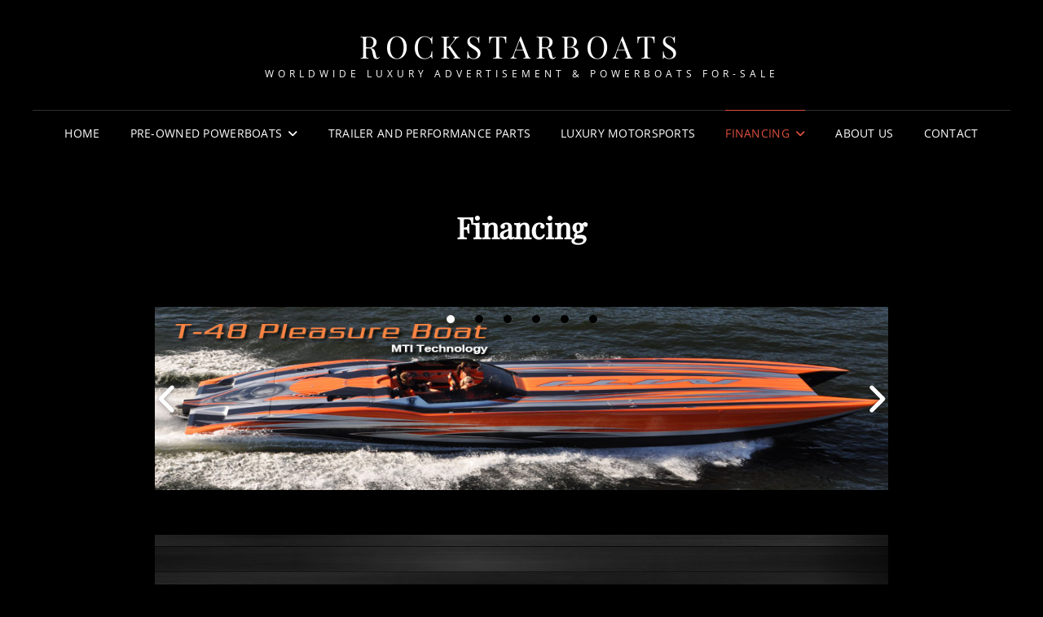

--- FILE ---
content_type: text/html; charset=UTF-8
request_url: https://rockstarboats.com/financing-insurances-powerboats-listing-powerboats-dcb-luxury-boat-for-sale-water-toy-shopping-fast-boats-yacht-skater-mti-outer-limits/
body_size: 26601
content:
<!doctype html>
<html dir="ltr" lang="en-US" prefix="og: https://ogp.me/ns#">
<head>
	<meta charset="UTF-8">
	<meta name="viewport" content="width=device-width, initial-scale=1">
	<link rel="profile" href="http://gmpg.org/xfn/11">
	<script>(function(html){html.className = html.className.replace(/\bno-js\b/,'js')})(document.documentElement);</script>
	<style>img:is([sizes="auto" i], [sizes^="auto," i]) { contain-intrinsic-size: 3000px 1500px }</style>
	
		<!-- All in One SEO 4.9.3 - aioseo.com -->
	<meta name="description" content="Financing Powerboats Hamilton Finance Marine Finance 6275 Lanier Islands Parkway Buford, GA 30518 Jody Hamilton direct: (470)248-2655 Toll free (833)276-8766 http://www.tresmartinperformance.com/" />
	<meta name="robots" content="max-image-preview:large" />
	<meta name="google-site-verification" content="bHY-t7FMtj7cpVteIN34i20-ITrppNvUrnN8DU8CYCw" />
	<link rel="canonical" href="https://rockstarboats.com/financing-insurances-powerboats-listing-powerboats-dcb-luxury-boat-for-sale-water-toy-shopping-fast-boats-yacht-skater-mti-outer-limits/" />
	<meta name="generator" content="All in One SEO (AIOSEO) 4.9.3" />
		<meta property="og:locale" content="en_US" />
		<meta property="og:site_name" content="ROCKSTARBOATS - Worldwide Luxury Advertisement &amp; Powerboats For-Sale" />
		<meta property="og:type" content="article" />
		<meta property="og:title" content="Financing - ROCKSTARBOATS" />
		<meta property="og:description" content="Financing Powerboats Hamilton Finance Marine Finance 6275 Lanier Islands Parkway Buford, GA 30518 Jody Hamilton direct: (470)248-2655 Toll free (833)276-8766 http://www.tresmartinperformance.com/" />
		<meta property="og:url" content="https://rockstarboats.com/financing-insurances-powerboats-listing-powerboats-dcb-luxury-boat-for-sale-water-toy-shopping-fast-boats-yacht-skater-mti-outer-limits/" />
		<meta property="article:published_time" content="2017-10-27T21:18:15+00:00" />
		<meta property="article:modified_time" content="2024-02-28T21:52:12+00:00" />
		<meta property="article:publisher" content="https://www.facebook.com/rockstarboats7/" />
		<meta name="twitter:card" content="summary_large_image" />
		<meta name="twitter:title" content="Financing - ROCKSTARBOATS" />
		<meta name="twitter:description" content="Financing Powerboats Hamilton Finance Marine Finance 6275 Lanier Islands Parkway Buford, GA 30518 Jody Hamilton direct: (470)248-2655 Toll free (833)276-8766 http://www.tresmartinperformance.com/" />
		<script type="application/ld+json" class="aioseo-schema">
			{"@context":"https:\/\/schema.org","@graph":[{"@type":"BreadcrumbList","@id":"https:\/\/rockstarboats.com\/financing-insurances-powerboats-listing-powerboats-dcb-luxury-boat-for-sale-water-toy-shopping-fast-boats-yacht-skater-mti-outer-limits\/#breadcrumblist","itemListElement":[{"@type":"ListItem","@id":"https:\/\/rockstarboats.com#listItem","position":1,"name":"Home","item":"https:\/\/rockstarboats.com","nextItem":{"@type":"ListItem","@id":"https:\/\/rockstarboats.com\/financing-insurances-powerboats-listing-powerboats-dcb-luxury-boat-for-sale-water-toy-shopping-fast-boats-yacht-skater-mti-outer-limits\/#listItem","name":"Financing"}},{"@type":"ListItem","@id":"https:\/\/rockstarboats.com\/financing-insurances-powerboats-listing-powerboats-dcb-luxury-boat-for-sale-water-toy-shopping-fast-boats-yacht-skater-mti-outer-limits\/#listItem","position":2,"name":"Financing","previousItem":{"@type":"ListItem","@id":"https:\/\/rockstarboats.com#listItem","name":"Home"}}]},{"@type":"Organization","@id":"https:\/\/rockstarboats.com\/#organization","name":"ROCKSTARBOATS rockstarboats","description":"Worldwide Luxury Advertisement & Powerboats For-Sale luxury powerboats For-Sale","url":"https:\/\/rockstarboats.com\/","telephone":"+19282088460","logo":{"@type":"ImageObject","url":"https:\/\/rockstarboats.com\/wp-content\/uploads\/2025\/05\/super-cat-fest-2025-tom-leigh-3669-scaled.jpg","@id":"https:\/\/rockstarboats.com\/financing-insurances-powerboats-listing-powerboats-dcb-luxury-boat-for-sale-water-toy-shopping-fast-boats-yacht-skater-mti-outer-limits\/#organizationLogo","width":2048,"height":1365},"image":{"@id":"https:\/\/rockstarboats.com\/financing-insurances-powerboats-listing-powerboats-dcb-luxury-boat-for-sale-water-toy-shopping-fast-boats-yacht-skater-mti-outer-limits\/#organizationLogo"},"sameAs":["https:\/\/www.facebook.com\/rockstarboats7\/"]},{"@type":"WebPage","@id":"https:\/\/rockstarboats.com\/financing-insurances-powerboats-listing-powerboats-dcb-luxury-boat-for-sale-water-toy-shopping-fast-boats-yacht-skater-mti-outer-limits\/#webpage","url":"https:\/\/rockstarboats.com\/financing-insurances-powerboats-listing-powerboats-dcb-luxury-boat-for-sale-water-toy-shopping-fast-boats-yacht-skater-mti-outer-limits\/","name":"Financing - ROCKSTARBOATS","description":"Financing Powerboats Hamilton Finance Marine Finance 6275 Lanier Islands Parkway Buford, GA 30518 Jody Hamilton direct: (470)248-2655 Toll free (833)276-8766 http:\/\/www.tresmartinperformance.com\/","inLanguage":"en-US","isPartOf":{"@id":"https:\/\/rockstarboats.com\/#website"},"breadcrumb":{"@id":"https:\/\/rockstarboats.com\/financing-insurances-powerboats-listing-powerboats-dcb-luxury-boat-for-sale-water-toy-shopping-fast-boats-yacht-skater-mti-outer-limits\/#breadcrumblist"},"image":{"@type":"ImageObject","url":"https:\/\/rockstarboats.com\/wp-content\/uploads\/2023\/04\/rockstar-boats-36-daytona-2023-tom-leigh-9730-scaled.jpg","@id":"https:\/\/rockstarboats.com\/financing-insurances-powerboats-listing-powerboats-dcb-luxury-boat-for-sale-water-toy-shopping-fast-boats-yacht-skater-mti-outer-limits\/#mainImage","width":2048,"height":1365},"primaryImageOfPage":{"@id":"https:\/\/rockstarboats.com\/financing-insurances-powerboats-listing-powerboats-dcb-luxury-boat-for-sale-water-toy-shopping-fast-boats-yacht-skater-mti-outer-limits\/#mainImage"},"datePublished":"2017-10-27T14:18:15-07:00","dateModified":"2024-02-28T13:52:12-08:00"},{"@type":"WebSite","@id":"https:\/\/rockstarboats.com\/#website","url":"https:\/\/rockstarboats.com\/","name":"ROCKSTARBOATS","description":"Worldwide Luxury Advertisement & Powerboats For-Sale","inLanguage":"en-US","publisher":{"@id":"https:\/\/rockstarboats.com\/#organization"}}]}
		</script>
		<!-- All in One SEO -->


	<!-- This site is optimized with the Yoast SEO plugin v26.8 - https://yoast.com/product/yoast-seo-wordpress/ -->
	<title>Financing - ROCKSTARBOATS</title>
	<meta name="description" content="Best in the business in luxury powerboats service" />
	<link rel="canonical" href="https://rockstarboats.com/financing-insurances-powerboats-listing-powerboats-dcb-luxury-boat-for-sale-water-toy-shopping-fast-boats-yacht-skater-mti-outer-limits/" />
	<meta property="og:locale" content="en_US" />
	<meta property="og:type" content="article" />
	<meta property="og:title" content="Financing / Insurances" />
	<meta property="og:description" content="Best in the business in luxury powerboats service" />
	<meta property="og:url" content="https://rockstarboats.com/financing-insurances-powerboats-listing-powerboats-dcb-luxury-boat-for-sale-water-toy-shopping-fast-boats-yacht-skater-mti-outer-limits/" />
	<meta property="og:site_name" content="ROCKSTARBOATS" />
	<meta property="article:modified_time" content="2024-02-28T21:52:12+00:00" />
	<meta property="og:image" content="https://rockstarboats.com/wp-content/uploads/2023/04/rockstar-boats-36-daytona-2023-tom-leigh-9730-scaled.jpg" />
	<meta property="og:image:width" content="2048" />
	<meta property="og:image:height" content="1365" />
	<meta property="og:image:type" content="image/jpeg" />
	<meta name="twitter:card" content="summary_large_image" />
	<meta name="twitter:label1" content="Est. reading time" />
	<meta name="twitter:data1" content="2 minutes" />
	<script type="application/ld+json" class="yoast-schema-graph">{"@context":"https://schema.org","@graph":[{"@type":"WebPage","@id":"https://rockstarboats.com/financing-insurances-powerboats-listing-powerboats-dcb-luxury-boat-for-sale-water-toy-shopping-fast-boats-yacht-skater-mti-outer-limits/","url":"https://rockstarboats.com/financing-insurances-powerboats-listing-powerboats-dcb-luxury-boat-for-sale-water-toy-shopping-fast-boats-yacht-skater-mti-outer-limits/","name":"Financing / Insurances","isPartOf":{"@id":"https://rockstarboats.com/#website"},"primaryImageOfPage":{"@id":"https://rockstarboats.com/financing-insurances-powerboats-listing-powerboats-dcb-luxury-boat-for-sale-water-toy-shopping-fast-boats-yacht-skater-mti-outer-limits/#primaryimage"},"image":{"@id":"https://rockstarboats.com/financing-insurances-powerboats-listing-powerboats-dcb-luxury-boat-for-sale-water-toy-shopping-fast-boats-yacht-skater-mti-outer-limits/#primaryimage"},"thumbnailUrl":"https://rockstarboats.com/wp-content/uploads/2023/04/rockstar-boats-36-daytona-2023-tom-leigh-9730-scaled.jpg","datePublished":"2017-10-27T21:18:15+00:00","dateModified":"2024-02-28T21:52:12+00:00","description":"Best in the business in luxury powerboats service","breadcrumb":{"@id":"https://rockstarboats.com/financing-insurances-powerboats-listing-powerboats-dcb-luxury-boat-for-sale-water-toy-shopping-fast-boats-yacht-skater-mti-outer-limits/#breadcrumb"},"inLanguage":"en-US","potentialAction":[{"@type":"ReadAction","target":["https://rockstarboats.com/financing-insurances-powerboats-listing-powerboats-dcb-luxury-boat-for-sale-water-toy-shopping-fast-boats-yacht-skater-mti-outer-limits/"]}]},{"@type":"ImageObject","inLanguage":"en-US","@id":"https://rockstarboats.com/financing-insurances-powerboats-listing-powerboats-dcb-luxury-boat-for-sale-water-toy-shopping-fast-boats-yacht-skater-mti-outer-limits/#primaryimage","url":"https://rockstarboats.com/wp-content/uploads/2023/04/rockstar-boats-36-daytona-2023-tom-leigh-9730-scaled.jpg","contentUrl":"https://rockstarboats.com/wp-content/uploads/2023/04/rockstar-boats-36-daytona-2023-tom-leigh-9730-scaled.jpg","width":2048,"height":1365},{"@type":"BreadcrumbList","@id":"https://rockstarboats.com/financing-insurances-powerboats-listing-powerboats-dcb-luxury-boat-for-sale-water-toy-shopping-fast-boats-yacht-skater-mti-outer-limits/#breadcrumb","itemListElement":[{"@type":"ListItem","position":1,"name":"Home","item":"https://rockstarboats.com/"},{"@type":"ListItem","position":2,"name":"Financing"}]},{"@type":"WebSite","@id":"https://rockstarboats.com/#website","url":"https://rockstarboats.com/","name":"ROCKSTARBOATS","description":"Worldwide Luxury Advertisement &amp; Powerboats For-Sale","publisher":{"@id":"https://rockstarboats.com/#organization"},"potentialAction":[{"@type":"SearchAction","target":{"@type":"EntryPoint","urlTemplate":"https://rockstarboats.com/?s={search_term_string}"},"query-input":{"@type":"PropertyValueSpecification","valueRequired":true,"valueName":"search_term_string"}}],"inLanguage":"en-US"},{"@type":"Organization","@id":"https://rockstarboats.com/#organization","name":"ROCKSTARBOATS","url":"https://rockstarboats.com/","logo":{"@type":"ImageObject","inLanguage":"en-US","@id":"https://rockstarboats.com/#/schema/logo/image/","url":"https://rockstarboats.com/wp-content/uploads/2024/01/mystic40-1-big.gif","contentUrl":"https://rockstarboats.com/wp-content/uploads/2024/01/mystic40-1-big.gif","width":695,"height":350,"caption":"ROCKSTARBOATS"},"image":{"@id":"https://rockstarboats.com/#/schema/logo/image/"}}]}</script>
	<!-- / Yoast SEO plugin. -->


<link rel="alternate" type="application/rss+xml" title="ROCKSTARBOATS &raquo; Feed" href="https://rockstarboats.com/feed/" />
<link rel="alternate" type="application/rss+xml" title="ROCKSTARBOATS &raquo; Comments Feed" href="https://rockstarboats.com/comments/feed/" />
		<!-- This site uses the Google Analytics by ExactMetrics plugin v8.11.1 - Using Analytics tracking - https://www.exactmetrics.com/ -->
							<script src="//www.googletagmanager.com/gtag/js?id=G-SDVZL0R4L4"  data-cfasync="false" data-wpfc-render="false" type="text/javascript" async></script>
			<script data-cfasync="false" data-wpfc-render="false" type="text/javascript">
				var em_version = '8.11.1';
				var em_track_user = true;
				var em_no_track_reason = '';
								var ExactMetricsDefaultLocations = {"page_location":"https:\/\/rockstarboats.com\/financing-insurances-powerboats-listing-powerboats-dcb-luxury-boat-for-sale-water-toy-shopping-fast-boats-yacht-skater-mti-outer-limits\/"};
								if ( typeof ExactMetricsPrivacyGuardFilter === 'function' ) {
					var ExactMetricsLocations = (typeof ExactMetricsExcludeQuery === 'object') ? ExactMetricsPrivacyGuardFilter( ExactMetricsExcludeQuery ) : ExactMetricsPrivacyGuardFilter( ExactMetricsDefaultLocations );
				} else {
					var ExactMetricsLocations = (typeof ExactMetricsExcludeQuery === 'object') ? ExactMetricsExcludeQuery : ExactMetricsDefaultLocations;
				}

								var disableStrs = [
										'ga-disable-G-SDVZL0R4L4',
									];

				/* Function to detect opted out users */
				function __gtagTrackerIsOptedOut() {
					for (var index = 0; index < disableStrs.length; index++) {
						if (document.cookie.indexOf(disableStrs[index] + '=true') > -1) {
							return true;
						}
					}

					return false;
				}

				/* Disable tracking if the opt-out cookie exists. */
				if (__gtagTrackerIsOptedOut()) {
					for (var index = 0; index < disableStrs.length; index++) {
						window[disableStrs[index]] = true;
					}
				}

				/* Opt-out function */
				function __gtagTrackerOptout() {
					for (var index = 0; index < disableStrs.length; index++) {
						document.cookie = disableStrs[index] + '=true; expires=Thu, 31 Dec 2099 23:59:59 UTC; path=/';
						window[disableStrs[index]] = true;
					}
				}

				if ('undefined' === typeof gaOptout) {
					function gaOptout() {
						__gtagTrackerOptout();
					}
				}
								window.dataLayer = window.dataLayer || [];

				window.ExactMetricsDualTracker = {
					helpers: {},
					trackers: {},
				};
				if (em_track_user) {
					function __gtagDataLayer() {
						dataLayer.push(arguments);
					}

					function __gtagTracker(type, name, parameters) {
						if (!parameters) {
							parameters = {};
						}

						if (parameters.send_to) {
							__gtagDataLayer.apply(null, arguments);
							return;
						}

						if (type === 'event') {
														parameters.send_to = exactmetrics_frontend.v4_id;
							var hookName = name;
							if (typeof parameters['event_category'] !== 'undefined') {
								hookName = parameters['event_category'] + ':' + name;
							}

							if (typeof ExactMetricsDualTracker.trackers[hookName] !== 'undefined') {
								ExactMetricsDualTracker.trackers[hookName](parameters);
							} else {
								__gtagDataLayer('event', name, parameters);
							}
							
						} else {
							__gtagDataLayer.apply(null, arguments);
						}
					}

					__gtagTracker('js', new Date());
					__gtagTracker('set', {
						'developer_id.dNDMyYj': true,
											});
					if ( ExactMetricsLocations.page_location ) {
						__gtagTracker('set', ExactMetricsLocations);
					}
										__gtagTracker('config', 'G-SDVZL0R4L4', {"forceSSL":"true"} );
										window.gtag = __gtagTracker;										(function () {
						/* https://developers.google.com/analytics/devguides/collection/analyticsjs/ */
						/* ga and __gaTracker compatibility shim. */
						var noopfn = function () {
							return null;
						};
						var newtracker = function () {
							return new Tracker();
						};
						var Tracker = function () {
							return null;
						};
						var p = Tracker.prototype;
						p.get = noopfn;
						p.set = noopfn;
						p.send = function () {
							var args = Array.prototype.slice.call(arguments);
							args.unshift('send');
							__gaTracker.apply(null, args);
						};
						var __gaTracker = function () {
							var len = arguments.length;
							if (len === 0) {
								return;
							}
							var f = arguments[len - 1];
							if (typeof f !== 'object' || f === null || typeof f.hitCallback !== 'function') {
								if ('send' === arguments[0]) {
									var hitConverted, hitObject = false, action;
									if ('event' === arguments[1]) {
										if ('undefined' !== typeof arguments[3]) {
											hitObject = {
												'eventAction': arguments[3],
												'eventCategory': arguments[2],
												'eventLabel': arguments[4],
												'value': arguments[5] ? arguments[5] : 1,
											}
										}
									}
									if ('pageview' === arguments[1]) {
										if ('undefined' !== typeof arguments[2]) {
											hitObject = {
												'eventAction': 'page_view',
												'page_path': arguments[2],
											}
										}
									}
									if (typeof arguments[2] === 'object') {
										hitObject = arguments[2];
									}
									if (typeof arguments[5] === 'object') {
										Object.assign(hitObject, arguments[5]);
									}
									if ('undefined' !== typeof arguments[1].hitType) {
										hitObject = arguments[1];
										if ('pageview' === hitObject.hitType) {
											hitObject.eventAction = 'page_view';
										}
									}
									if (hitObject) {
										action = 'timing' === arguments[1].hitType ? 'timing_complete' : hitObject.eventAction;
										hitConverted = mapArgs(hitObject);
										__gtagTracker('event', action, hitConverted);
									}
								}
								return;
							}

							function mapArgs(args) {
								var arg, hit = {};
								var gaMap = {
									'eventCategory': 'event_category',
									'eventAction': 'event_action',
									'eventLabel': 'event_label',
									'eventValue': 'event_value',
									'nonInteraction': 'non_interaction',
									'timingCategory': 'event_category',
									'timingVar': 'name',
									'timingValue': 'value',
									'timingLabel': 'event_label',
									'page': 'page_path',
									'location': 'page_location',
									'title': 'page_title',
									'referrer' : 'page_referrer',
								};
								for (arg in args) {
																		if (!(!args.hasOwnProperty(arg) || !gaMap.hasOwnProperty(arg))) {
										hit[gaMap[arg]] = args[arg];
									} else {
										hit[arg] = args[arg];
									}
								}
								return hit;
							}

							try {
								f.hitCallback();
							} catch (ex) {
							}
						};
						__gaTracker.create = newtracker;
						__gaTracker.getByName = newtracker;
						__gaTracker.getAll = function () {
							return [];
						};
						__gaTracker.remove = noopfn;
						__gaTracker.loaded = true;
						window['__gaTracker'] = __gaTracker;
					})();
									} else {
										console.log("");
					(function () {
						function __gtagTracker() {
							return null;
						}

						window['__gtagTracker'] = __gtagTracker;
						window['gtag'] = __gtagTracker;
					})();
									}
			</script>
							<!-- / Google Analytics by ExactMetrics -->
				<!-- This site uses the Google Analytics by MonsterInsights plugin v9.11.1 - Using Analytics tracking - https://www.monsterinsights.com/ -->
							<script src="//www.googletagmanager.com/gtag/js?id=G-SDVZL0R4L4"  data-cfasync="false" data-wpfc-render="false" type="text/javascript" async></script>
			<script data-cfasync="false" data-wpfc-render="false" type="text/javascript">
				var mi_version = '9.11.1';
				var mi_track_user = true;
				var mi_no_track_reason = '';
								var MonsterInsightsDefaultLocations = {"page_location":"https:\/\/rockstarboats.com\/financing-insurances-powerboats-listing-powerboats-dcb-luxury-boat-for-sale-water-toy-shopping-fast-boats-yacht-skater-mti-outer-limits\/"};
								if ( typeof MonsterInsightsPrivacyGuardFilter === 'function' ) {
					var MonsterInsightsLocations = (typeof MonsterInsightsExcludeQuery === 'object') ? MonsterInsightsPrivacyGuardFilter( MonsterInsightsExcludeQuery ) : MonsterInsightsPrivacyGuardFilter( MonsterInsightsDefaultLocations );
				} else {
					var MonsterInsightsLocations = (typeof MonsterInsightsExcludeQuery === 'object') ? MonsterInsightsExcludeQuery : MonsterInsightsDefaultLocations;
				}

								var disableStrs = [
										'ga-disable-G-SDVZL0R4L4',
									];

				/* Function to detect opted out users */
				function __gtagTrackerIsOptedOut() {
					for (var index = 0; index < disableStrs.length; index++) {
						if (document.cookie.indexOf(disableStrs[index] + '=true') > -1) {
							return true;
						}
					}

					return false;
				}

				/* Disable tracking if the opt-out cookie exists. */
				if (__gtagTrackerIsOptedOut()) {
					for (var index = 0; index < disableStrs.length; index++) {
						window[disableStrs[index]] = true;
					}
				}

				/* Opt-out function */
				function __gtagTrackerOptout() {
					for (var index = 0; index < disableStrs.length; index++) {
						document.cookie = disableStrs[index] + '=true; expires=Thu, 31 Dec 2099 23:59:59 UTC; path=/';
						window[disableStrs[index]] = true;
					}
				}

				if ('undefined' === typeof gaOptout) {
					function gaOptout() {
						__gtagTrackerOptout();
					}
				}
								window.dataLayer = window.dataLayer || [];

				window.MonsterInsightsDualTracker = {
					helpers: {},
					trackers: {},
				};
				if (mi_track_user) {
					function __gtagDataLayer() {
						dataLayer.push(arguments);
					}

					function __gtagTracker(type, name, parameters) {
						if (!parameters) {
							parameters = {};
						}

						if (parameters.send_to) {
							__gtagDataLayer.apply(null, arguments);
							return;
						}

						if (type === 'event') {
														parameters.send_to = monsterinsights_frontend.v4_id;
							var hookName = name;
							if (typeof parameters['event_category'] !== 'undefined') {
								hookName = parameters['event_category'] + ':' + name;
							}

							if (typeof MonsterInsightsDualTracker.trackers[hookName] !== 'undefined') {
								MonsterInsightsDualTracker.trackers[hookName](parameters);
							} else {
								__gtagDataLayer('event', name, parameters);
							}
							
						} else {
							__gtagDataLayer.apply(null, arguments);
						}
					}

					__gtagTracker('js', new Date());
					__gtagTracker('set', {
						'developer_id.dZGIzZG': true,
											});
					if ( MonsterInsightsLocations.page_location ) {
						__gtagTracker('set', MonsterInsightsLocations);
					}
										__gtagTracker('config', 'G-SDVZL0R4L4', {"forceSSL":"true"} );
										window.gtag = __gtagTracker;										(function () {
						/* https://developers.google.com/analytics/devguides/collection/analyticsjs/ */
						/* ga and __gaTracker compatibility shim. */
						var noopfn = function () {
							return null;
						};
						var newtracker = function () {
							return new Tracker();
						};
						var Tracker = function () {
							return null;
						};
						var p = Tracker.prototype;
						p.get = noopfn;
						p.set = noopfn;
						p.send = function () {
							var args = Array.prototype.slice.call(arguments);
							args.unshift('send');
							__gaTracker.apply(null, args);
						};
						var __gaTracker = function () {
							var len = arguments.length;
							if (len === 0) {
								return;
							}
							var f = arguments[len - 1];
							if (typeof f !== 'object' || f === null || typeof f.hitCallback !== 'function') {
								if ('send' === arguments[0]) {
									var hitConverted, hitObject = false, action;
									if ('event' === arguments[1]) {
										if ('undefined' !== typeof arguments[3]) {
											hitObject = {
												'eventAction': arguments[3],
												'eventCategory': arguments[2],
												'eventLabel': arguments[4],
												'value': arguments[5] ? arguments[5] : 1,
											}
										}
									}
									if ('pageview' === arguments[1]) {
										if ('undefined' !== typeof arguments[2]) {
											hitObject = {
												'eventAction': 'page_view',
												'page_path': arguments[2],
											}
										}
									}
									if (typeof arguments[2] === 'object') {
										hitObject = arguments[2];
									}
									if (typeof arguments[5] === 'object') {
										Object.assign(hitObject, arguments[5]);
									}
									if ('undefined' !== typeof arguments[1].hitType) {
										hitObject = arguments[1];
										if ('pageview' === hitObject.hitType) {
											hitObject.eventAction = 'page_view';
										}
									}
									if (hitObject) {
										action = 'timing' === arguments[1].hitType ? 'timing_complete' : hitObject.eventAction;
										hitConverted = mapArgs(hitObject);
										__gtagTracker('event', action, hitConverted);
									}
								}
								return;
							}

							function mapArgs(args) {
								var arg, hit = {};
								var gaMap = {
									'eventCategory': 'event_category',
									'eventAction': 'event_action',
									'eventLabel': 'event_label',
									'eventValue': 'event_value',
									'nonInteraction': 'non_interaction',
									'timingCategory': 'event_category',
									'timingVar': 'name',
									'timingValue': 'value',
									'timingLabel': 'event_label',
									'page': 'page_path',
									'location': 'page_location',
									'title': 'page_title',
									'referrer' : 'page_referrer',
								};
								for (arg in args) {
																		if (!(!args.hasOwnProperty(arg) || !gaMap.hasOwnProperty(arg))) {
										hit[gaMap[arg]] = args[arg];
									} else {
										hit[arg] = args[arg];
									}
								}
								return hit;
							}

							try {
								f.hitCallback();
							} catch (ex) {
							}
						};
						__gaTracker.create = newtracker;
						__gaTracker.getByName = newtracker;
						__gaTracker.getAll = function () {
							return [];
						};
						__gaTracker.remove = noopfn;
						__gaTracker.loaded = true;
						window['__gaTracker'] = __gaTracker;
					})();
									} else {
										console.log("");
					(function () {
						function __gtagTracker() {
							return null;
						}

						window['__gtagTracker'] = __gtagTracker;
						window['gtag'] = __gtagTracker;
					})();
									}
			</script>
							<!-- / Google Analytics by MonsterInsights -->
		<script type="text/javascript">
/* <![CDATA[ */
window._wpemojiSettings = {"baseUrl":"https:\/\/s.w.org\/images\/core\/emoji\/16.0.1\/72x72\/","ext":".png","svgUrl":"https:\/\/s.w.org\/images\/core\/emoji\/16.0.1\/svg\/","svgExt":".svg","source":{"concatemoji":"https:\/\/rockstarboats.com\/wp-includes\/js\/wp-emoji-release.min.js?ver=6.8.3"}};
/*! This file is auto-generated */
!function(s,n){var o,i,e;function c(e){try{var t={supportTests:e,timestamp:(new Date).valueOf()};sessionStorage.setItem(o,JSON.stringify(t))}catch(e){}}function p(e,t,n){e.clearRect(0,0,e.canvas.width,e.canvas.height),e.fillText(t,0,0);var t=new Uint32Array(e.getImageData(0,0,e.canvas.width,e.canvas.height).data),a=(e.clearRect(0,0,e.canvas.width,e.canvas.height),e.fillText(n,0,0),new Uint32Array(e.getImageData(0,0,e.canvas.width,e.canvas.height).data));return t.every(function(e,t){return e===a[t]})}function u(e,t){e.clearRect(0,0,e.canvas.width,e.canvas.height),e.fillText(t,0,0);for(var n=e.getImageData(16,16,1,1),a=0;a<n.data.length;a++)if(0!==n.data[a])return!1;return!0}function f(e,t,n,a){switch(t){case"flag":return n(e,"\ud83c\udff3\ufe0f\u200d\u26a7\ufe0f","\ud83c\udff3\ufe0f\u200b\u26a7\ufe0f")?!1:!n(e,"\ud83c\udde8\ud83c\uddf6","\ud83c\udde8\u200b\ud83c\uddf6")&&!n(e,"\ud83c\udff4\udb40\udc67\udb40\udc62\udb40\udc65\udb40\udc6e\udb40\udc67\udb40\udc7f","\ud83c\udff4\u200b\udb40\udc67\u200b\udb40\udc62\u200b\udb40\udc65\u200b\udb40\udc6e\u200b\udb40\udc67\u200b\udb40\udc7f");case"emoji":return!a(e,"\ud83e\udedf")}return!1}function g(e,t,n,a){var r="undefined"!=typeof WorkerGlobalScope&&self instanceof WorkerGlobalScope?new OffscreenCanvas(300,150):s.createElement("canvas"),o=r.getContext("2d",{willReadFrequently:!0}),i=(o.textBaseline="top",o.font="600 32px Arial",{});return e.forEach(function(e){i[e]=t(o,e,n,a)}),i}function t(e){var t=s.createElement("script");t.src=e,t.defer=!0,s.head.appendChild(t)}"undefined"!=typeof Promise&&(o="wpEmojiSettingsSupports",i=["flag","emoji"],n.supports={everything:!0,everythingExceptFlag:!0},e=new Promise(function(e){s.addEventListener("DOMContentLoaded",e,{once:!0})}),new Promise(function(t){var n=function(){try{var e=JSON.parse(sessionStorage.getItem(o));if("object"==typeof e&&"number"==typeof e.timestamp&&(new Date).valueOf()<e.timestamp+604800&&"object"==typeof e.supportTests)return e.supportTests}catch(e){}return null}();if(!n){if("undefined"!=typeof Worker&&"undefined"!=typeof OffscreenCanvas&&"undefined"!=typeof URL&&URL.createObjectURL&&"undefined"!=typeof Blob)try{var e="postMessage("+g.toString()+"("+[JSON.stringify(i),f.toString(),p.toString(),u.toString()].join(",")+"));",a=new Blob([e],{type:"text/javascript"}),r=new Worker(URL.createObjectURL(a),{name:"wpTestEmojiSupports"});return void(r.onmessage=function(e){c(n=e.data),r.terminate(),t(n)})}catch(e){}c(n=g(i,f,p,u))}t(n)}).then(function(e){for(var t in e)n.supports[t]=e[t],n.supports.everything=n.supports.everything&&n.supports[t],"flag"!==t&&(n.supports.everythingExceptFlag=n.supports.everythingExceptFlag&&n.supports[t]);n.supports.everythingExceptFlag=n.supports.everythingExceptFlag&&!n.supports.flag,n.DOMReady=!1,n.readyCallback=function(){n.DOMReady=!0}}).then(function(){return e}).then(function(){var e;n.supports.everything||(n.readyCallback(),(e=n.source||{}).concatemoji?t(e.concatemoji):e.wpemoji&&e.twemoji&&(t(e.twemoji),t(e.wpemoji)))}))}((window,document),window._wpemojiSettings);
/* ]]> */
</script>
<style id='wp-emoji-styles-inline-css' type='text/css'>

	img.wp-smiley, img.emoji {
		display: inline !important;
		border: none !important;
		box-shadow: none !important;
		height: 1em !important;
		width: 1em !important;
		margin: 0 0.07em !important;
		vertical-align: -0.1em !important;
		background: none !important;
		padding: 0 !important;
	}
</style>
<link rel='stylesheet' id='wp-block-library-css' href='https://rockstarboats.com/wp-includes/css/dist/block-library/style.min.css?ver=6.8.3' type='text/css' media='all' />
<style id='wp-block-library-theme-inline-css' type='text/css'>
.wp-block-audio :where(figcaption){color:#555;font-size:13px;text-align:center}.is-dark-theme .wp-block-audio :where(figcaption){color:#ffffffa6}.wp-block-audio{margin:0 0 1em}.wp-block-code{border:1px solid #ccc;border-radius:4px;font-family:Menlo,Consolas,monaco,monospace;padding:.8em 1em}.wp-block-embed :where(figcaption){color:#555;font-size:13px;text-align:center}.is-dark-theme .wp-block-embed :where(figcaption){color:#ffffffa6}.wp-block-embed{margin:0 0 1em}.blocks-gallery-caption{color:#555;font-size:13px;text-align:center}.is-dark-theme .blocks-gallery-caption{color:#ffffffa6}:root :where(.wp-block-image figcaption){color:#555;font-size:13px;text-align:center}.is-dark-theme :root :where(.wp-block-image figcaption){color:#ffffffa6}.wp-block-image{margin:0 0 1em}.wp-block-pullquote{border-bottom:4px solid;border-top:4px solid;color:currentColor;margin-bottom:1.75em}.wp-block-pullquote cite,.wp-block-pullquote footer,.wp-block-pullquote__citation{color:currentColor;font-size:.8125em;font-style:normal;text-transform:uppercase}.wp-block-quote{border-left:.25em solid;margin:0 0 1.75em;padding-left:1em}.wp-block-quote cite,.wp-block-quote footer{color:currentColor;font-size:.8125em;font-style:normal;position:relative}.wp-block-quote:where(.has-text-align-right){border-left:none;border-right:.25em solid;padding-left:0;padding-right:1em}.wp-block-quote:where(.has-text-align-center){border:none;padding-left:0}.wp-block-quote.is-large,.wp-block-quote.is-style-large,.wp-block-quote:where(.is-style-plain){border:none}.wp-block-search .wp-block-search__label{font-weight:700}.wp-block-search__button{border:1px solid #ccc;padding:.375em .625em}:where(.wp-block-group.has-background){padding:1.25em 2.375em}.wp-block-separator.has-css-opacity{opacity:.4}.wp-block-separator{border:none;border-bottom:2px solid;margin-left:auto;margin-right:auto}.wp-block-separator.has-alpha-channel-opacity{opacity:1}.wp-block-separator:not(.is-style-wide):not(.is-style-dots){width:100px}.wp-block-separator.has-background:not(.is-style-dots){border-bottom:none;height:1px}.wp-block-separator.has-background:not(.is-style-wide):not(.is-style-dots){height:2px}.wp-block-table{margin:0 0 1em}.wp-block-table td,.wp-block-table th{word-break:normal}.wp-block-table :where(figcaption){color:#555;font-size:13px;text-align:center}.is-dark-theme .wp-block-table :where(figcaption){color:#ffffffa6}.wp-block-video :where(figcaption){color:#555;font-size:13px;text-align:center}.is-dark-theme .wp-block-video :where(figcaption){color:#ffffffa6}.wp-block-video{margin:0 0 1em}:root :where(.wp-block-template-part.has-background){margin-bottom:0;margin-top:0;padding:1.25em 2.375em}
</style>
<style id='classic-theme-styles-inline-css' type='text/css'>
/*! This file is auto-generated */
.wp-block-button__link{color:#fff;background-color:#32373c;border-radius:9999px;box-shadow:none;text-decoration:none;padding:calc(.667em + 2px) calc(1.333em + 2px);font-size:1.125em}.wp-block-file__button{background:#32373c;color:#fff;text-decoration:none}
</style>
<link rel='stylesheet' id='aioseo/css/src/vue/standalone/blocks/table-of-contents/global.scss-css' href='https://rockstarboats.com/wp-content/plugins/all-in-one-seo-pack/dist/Lite/assets/css/table-of-contents/global.e90f6d47.css?ver=4.9.3' type='text/css' media='all' />
<style id='global-styles-inline-css' type='text/css'>
:root{--wp--preset--aspect-ratio--square: 1;--wp--preset--aspect-ratio--4-3: 4/3;--wp--preset--aspect-ratio--3-4: 3/4;--wp--preset--aspect-ratio--3-2: 3/2;--wp--preset--aspect-ratio--2-3: 2/3;--wp--preset--aspect-ratio--16-9: 16/9;--wp--preset--aspect-ratio--9-16: 9/16;--wp--preset--color--black: #000000;--wp--preset--color--cyan-bluish-gray: #abb8c3;--wp--preset--color--white: #ffffff;--wp--preset--color--pale-pink: #f78da7;--wp--preset--color--vivid-red: #cf2e2e;--wp--preset--color--luminous-vivid-orange: #ff6900;--wp--preset--color--luminous-vivid-amber: #fcb900;--wp--preset--color--light-green-cyan: #7bdcb5;--wp--preset--color--vivid-green-cyan: #00d084;--wp--preset--color--pale-cyan-blue: #8ed1fc;--wp--preset--color--vivid-cyan-blue: #0693e3;--wp--preset--color--vivid-purple: #9b51e0;--wp--preset--color--eighty-black: #151515;--wp--preset--color--sixty-five-black: #363636;--wp--preset--color--gray: #444444;--wp--preset--color--medium-gray: #777777;--wp--preset--color--light-gray: #f9f9f9;--wp--preset--color--bright-pink: #f5808c;--wp--preset--color--dark-yellow: #ffa751;--wp--preset--color--yellow: #ffbf00;--wp--preset--color--red: #db4f3d;--wp--preset--color--blue: #008ec2;--wp--preset--color--dark-blue: #133ec2;--wp--preset--gradient--vivid-cyan-blue-to-vivid-purple: linear-gradient(135deg,rgba(6,147,227,1) 0%,rgb(155,81,224) 100%);--wp--preset--gradient--light-green-cyan-to-vivid-green-cyan: linear-gradient(135deg,rgb(122,220,180) 0%,rgb(0,208,130) 100%);--wp--preset--gradient--luminous-vivid-amber-to-luminous-vivid-orange: linear-gradient(135deg,rgba(252,185,0,1) 0%,rgba(255,105,0,1) 100%);--wp--preset--gradient--luminous-vivid-orange-to-vivid-red: linear-gradient(135deg,rgba(255,105,0,1) 0%,rgb(207,46,46) 100%);--wp--preset--gradient--very-light-gray-to-cyan-bluish-gray: linear-gradient(135deg,rgb(238,238,238) 0%,rgb(169,184,195) 100%);--wp--preset--gradient--cool-to-warm-spectrum: linear-gradient(135deg,rgb(74,234,220) 0%,rgb(151,120,209) 20%,rgb(207,42,186) 40%,rgb(238,44,130) 60%,rgb(251,105,98) 80%,rgb(254,248,76) 100%);--wp--preset--gradient--blush-light-purple: linear-gradient(135deg,rgb(255,206,236) 0%,rgb(152,150,240) 100%);--wp--preset--gradient--blush-bordeaux: linear-gradient(135deg,rgb(254,205,165) 0%,rgb(254,45,45) 50%,rgb(107,0,62) 100%);--wp--preset--gradient--luminous-dusk: linear-gradient(135deg,rgb(255,203,112) 0%,rgb(199,81,192) 50%,rgb(65,88,208) 100%);--wp--preset--gradient--pale-ocean: linear-gradient(135deg,rgb(255,245,203) 0%,rgb(182,227,212) 50%,rgb(51,167,181) 100%);--wp--preset--gradient--electric-grass: linear-gradient(135deg,rgb(202,248,128) 0%,rgb(113,206,126) 100%);--wp--preset--gradient--midnight: linear-gradient(135deg,rgb(2,3,129) 0%,rgb(40,116,252) 100%);--wp--preset--font-size--small: 16px;--wp--preset--font-size--medium: 20px;--wp--preset--font-size--large: 42px;--wp--preset--font-size--x-large: 42px;--wp--preset--font-size--extra-small: 13px;--wp--preset--font-size--normal: 18px;--wp--preset--font-size--huge: 56px;--wp--preset--spacing--20: 0.44rem;--wp--preset--spacing--30: 0.67rem;--wp--preset--spacing--40: 1rem;--wp--preset--spacing--50: 1.5rem;--wp--preset--spacing--60: 2.25rem;--wp--preset--spacing--70: 3.38rem;--wp--preset--spacing--80: 5.06rem;--wp--preset--shadow--natural: 6px 6px 9px rgba(0, 0, 0, 0.2);--wp--preset--shadow--deep: 12px 12px 50px rgba(0, 0, 0, 0.4);--wp--preset--shadow--sharp: 6px 6px 0px rgba(0, 0, 0, 0.2);--wp--preset--shadow--outlined: 6px 6px 0px -3px rgba(255, 255, 255, 1), 6px 6px rgba(0, 0, 0, 1);--wp--preset--shadow--crisp: 6px 6px 0px rgba(0, 0, 0, 1);}:where(.is-layout-flex){gap: 0.5em;}:where(.is-layout-grid){gap: 0.5em;}body .is-layout-flex{display: flex;}.is-layout-flex{flex-wrap: wrap;align-items: center;}.is-layout-flex > :is(*, div){margin: 0;}body .is-layout-grid{display: grid;}.is-layout-grid > :is(*, div){margin: 0;}:where(.wp-block-columns.is-layout-flex){gap: 2em;}:where(.wp-block-columns.is-layout-grid){gap: 2em;}:where(.wp-block-post-template.is-layout-flex){gap: 1.25em;}:where(.wp-block-post-template.is-layout-grid){gap: 1.25em;}.has-black-color{color: var(--wp--preset--color--black) !important;}.has-cyan-bluish-gray-color{color: var(--wp--preset--color--cyan-bluish-gray) !important;}.has-white-color{color: var(--wp--preset--color--white) !important;}.has-pale-pink-color{color: var(--wp--preset--color--pale-pink) !important;}.has-vivid-red-color{color: var(--wp--preset--color--vivid-red) !important;}.has-luminous-vivid-orange-color{color: var(--wp--preset--color--luminous-vivid-orange) !important;}.has-luminous-vivid-amber-color{color: var(--wp--preset--color--luminous-vivid-amber) !important;}.has-light-green-cyan-color{color: var(--wp--preset--color--light-green-cyan) !important;}.has-vivid-green-cyan-color{color: var(--wp--preset--color--vivid-green-cyan) !important;}.has-pale-cyan-blue-color{color: var(--wp--preset--color--pale-cyan-blue) !important;}.has-vivid-cyan-blue-color{color: var(--wp--preset--color--vivid-cyan-blue) !important;}.has-vivid-purple-color{color: var(--wp--preset--color--vivid-purple) !important;}.has-black-background-color{background-color: var(--wp--preset--color--black) !important;}.has-cyan-bluish-gray-background-color{background-color: var(--wp--preset--color--cyan-bluish-gray) !important;}.has-white-background-color{background-color: var(--wp--preset--color--white) !important;}.has-pale-pink-background-color{background-color: var(--wp--preset--color--pale-pink) !important;}.has-vivid-red-background-color{background-color: var(--wp--preset--color--vivid-red) !important;}.has-luminous-vivid-orange-background-color{background-color: var(--wp--preset--color--luminous-vivid-orange) !important;}.has-luminous-vivid-amber-background-color{background-color: var(--wp--preset--color--luminous-vivid-amber) !important;}.has-light-green-cyan-background-color{background-color: var(--wp--preset--color--light-green-cyan) !important;}.has-vivid-green-cyan-background-color{background-color: var(--wp--preset--color--vivid-green-cyan) !important;}.has-pale-cyan-blue-background-color{background-color: var(--wp--preset--color--pale-cyan-blue) !important;}.has-vivid-cyan-blue-background-color{background-color: var(--wp--preset--color--vivid-cyan-blue) !important;}.has-vivid-purple-background-color{background-color: var(--wp--preset--color--vivid-purple) !important;}.has-black-border-color{border-color: var(--wp--preset--color--black) !important;}.has-cyan-bluish-gray-border-color{border-color: var(--wp--preset--color--cyan-bluish-gray) !important;}.has-white-border-color{border-color: var(--wp--preset--color--white) !important;}.has-pale-pink-border-color{border-color: var(--wp--preset--color--pale-pink) !important;}.has-vivid-red-border-color{border-color: var(--wp--preset--color--vivid-red) !important;}.has-luminous-vivid-orange-border-color{border-color: var(--wp--preset--color--luminous-vivid-orange) !important;}.has-luminous-vivid-amber-border-color{border-color: var(--wp--preset--color--luminous-vivid-amber) !important;}.has-light-green-cyan-border-color{border-color: var(--wp--preset--color--light-green-cyan) !important;}.has-vivid-green-cyan-border-color{border-color: var(--wp--preset--color--vivid-green-cyan) !important;}.has-pale-cyan-blue-border-color{border-color: var(--wp--preset--color--pale-cyan-blue) !important;}.has-vivid-cyan-blue-border-color{border-color: var(--wp--preset--color--vivid-cyan-blue) !important;}.has-vivid-purple-border-color{border-color: var(--wp--preset--color--vivid-purple) !important;}.has-vivid-cyan-blue-to-vivid-purple-gradient-background{background: var(--wp--preset--gradient--vivid-cyan-blue-to-vivid-purple) !important;}.has-light-green-cyan-to-vivid-green-cyan-gradient-background{background: var(--wp--preset--gradient--light-green-cyan-to-vivid-green-cyan) !important;}.has-luminous-vivid-amber-to-luminous-vivid-orange-gradient-background{background: var(--wp--preset--gradient--luminous-vivid-amber-to-luminous-vivid-orange) !important;}.has-luminous-vivid-orange-to-vivid-red-gradient-background{background: var(--wp--preset--gradient--luminous-vivid-orange-to-vivid-red) !important;}.has-very-light-gray-to-cyan-bluish-gray-gradient-background{background: var(--wp--preset--gradient--very-light-gray-to-cyan-bluish-gray) !important;}.has-cool-to-warm-spectrum-gradient-background{background: var(--wp--preset--gradient--cool-to-warm-spectrum) !important;}.has-blush-light-purple-gradient-background{background: var(--wp--preset--gradient--blush-light-purple) !important;}.has-blush-bordeaux-gradient-background{background: var(--wp--preset--gradient--blush-bordeaux) !important;}.has-luminous-dusk-gradient-background{background: var(--wp--preset--gradient--luminous-dusk) !important;}.has-pale-ocean-gradient-background{background: var(--wp--preset--gradient--pale-ocean) !important;}.has-electric-grass-gradient-background{background: var(--wp--preset--gradient--electric-grass) !important;}.has-midnight-gradient-background{background: var(--wp--preset--gradient--midnight) !important;}.has-small-font-size{font-size: var(--wp--preset--font-size--small) !important;}.has-medium-font-size{font-size: var(--wp--preset--font-size--medium) !important;}.has-large-font-size{font-size: var(--wp--preset--font-size--large) !important;}.has-x-large-font-size{font-size: var(--wp--preset--font-size--x-large) !important;}
:where(.wp-block-post-template.is-layout-flex){gap: 1.25em;}:where(.wp-block-post-template.is-layout-grid){gap: 1.25em;}
:where(.wp-block-columns.is-layout-flex){gap: 2em;}:where(.wp-block-columns.is-layout-grid){gap: 2em;}
:root :where(.wp-block-pullquote){font-size: 1.5em;line-height: 1.6;}
</style>
<link rel='stylesheet' id='wp-components-css' href='https://rockstarboats.com/wp-includes/css/dist/components/style.min.css?ver=6.8.3' type='text/css' media='all' />
<link rel='stylesheet' id='godaddy-styles-css' href='https://rockstarboats.com/wp-content/mu-plugins/vendor/wpex/godaddy-launch/includes/Dependencies/GoDaddy/Styles/build/latest.css?ver=2.0.2' type='text/css' media='all' />
<link rel='stylesheet' id='signify-style-css' href='https://rockstarboats.com/wp-content/themes/signify/style.css?ver=20260102-103342' type='text/css' media='all' />
<link rel='stylesheet' id='signify-dark-style-css' href='https://rockstarboats.com/wp-content/themes/signify-dark/style.css?ver=20260102-103341' type='text/css' media='all' />
<link rel='stylesheet' id='signify-block-style-css' href='https://rockstarboats.com/wp-content/themes/signify/css/blocks.css?ver=1.0' type='text/css' media='all' />
<link rel='stylesheet' id='signify-dark-block-style-css' href='https://rockstarboats.com/wp-content/themes/signify-dark/assets/css/child-blocks.css?ver=20260102-103341' type='text/css' media='all' />
<link rel='stylesheet' id='signify-fonts-css' href='https://rockstarboats.com/wp-content/fonts/a9c0ad3fa2f0790b7519ba9bbb34a7af.css' type='text/css' media='all' />
<link rel='stylesheet' id='font-awesome-css' href='https://rockstarboats.com/wp-content/themes/signify/css/font-awesome/css/all.min.css?ver=6.7.2' type='text/css' media='all' />
<link rel='stylesheet' id='gem-base-css' href='https://rockstarboats.com/wp-content/plugins/godaddy-email-marketing-sign-up-forms/css/gem.min.css?ver=1.4.3' type='text/css' media='all' />
<link rel='stylesheet' id='call-now-button-modern-style-css' href='https://rockstarboats.com/wp-content/plugins/call-now-button/resources/style/modern.css?ver=1.5.5' type='text/css' media='all' />
<script type="text/javascript" src="https://rockstarboats.com/wp-content/plugins/google-analytics-dashboard-for-wp/assets/js/frontend-gtag.min.js?ver=8.11.1" id="exactmetrics-frontend-script-js" async="async" data-wp-strategy="async"></script>
<script data-cfasync="false" data-wpfc-render="false" type="text/javascript" id='exactmetrics-frontend-script-js-extra'>/* <![CDATA[ */
var exactmetrics_frontend = {"js_events_tracking":"true","download_extensions":"zip,mp3,mpeg,pdf,docx,pptx,xlsx,rar","inbound_paths":"[{\"path\":\"\\\/go\\\/\",\"label\":\"affiliate\"},{\"path\":\"\\\/recommend\\\/\",\"label\":\"affiliate\"}]","home_url":"https:\/\/rockstarboats.com","hash_tracking":"false","v4_id":"G-SDVZL0R4L4"};/* ]]> */
</script>
<script type="text/javascript" src="https://rockstarboats.com/wp-content/plugins/google-analytics-for-wordpress/assets/js/frontend-gtag.min.js?ver=9.11.1" id="monsterinsights-frontend-script-js" async="async" data-wp-strategy="async"></script>
<script data-cfasync="false" data-wpfc-render="false" type="text/javascript" id='monsterinsights-frontend-script-js-extra'>/* <![CDATA[ */
var monsterinsights_frontend = {"js_events_tracking":"true","download_extensions":"doc,pdf,ppt,zip,xls,docx,pptx,xlsx","inbound_paths":"[]","home_url":"https:\/\/rockstarboats.com","hash_tracking":"false","v4_id":"G-SDVZL0R4L4"};/* ]]> */
</script>
<script type="text/javascript" src="https://rockstarboats.com/wp-includes/js/jquery/jquery.min.js?ver=3.7.1" id="jquery-core-js"></script>
<script type="text/javascript" src="https://rockstarboats.com/wp-includes/js/jquery/jquery-migrate.min.js?ver=3.4.1" id="jquery-migrate-js"></script>
<link rel="https://api.w.org/" href="https://rockstarboats.com/wp-json/" /><link rel="alternate" title="JSON" type="application/json" href="https://rockstarboats.com/wp-json/wp/v2/pages/1222" /><link rel="EditURI" type="application/rsd+xml" title="RSD" href="https://rockstarboats.com/xmlrpc.php?rsd" />
<meta name="generator" content="WordPress 6.8.3" />
<link rel='shortlink' href='https://rockstarboats.com/?p=1222' />
<link rel="alternate" title="oEmbed (JSON)" type="application/json+oembed" href="https://rockstarboats.com/wp-json/oembed/1.0/embed?url=https%3A%2F%2Frockstarboats.com%2Ffinancing-insurances-powerboats-listing-powerboats-dcb-luxury-boat-for-sale-water-toy-shopping-fast-boats-yacht-skater-mti-outer-limits%2F" />
<link rel="alternate" title="oEmbed (XML)" type="text/xml+oembed" href="https://rockstarboats.com/wp-json/oembed/1.0/embed?url=https%3A%2F%2Frockstarboats.com%2Ffinancing-insurances-powerboats-listing-powerboats-dcb-luxury-boat-for-sale-water-toy-shopping-fast-boats-yacht-skater-mti-outer-limits%2F&#038;format=xml" />
		<style type="text/css">
					.site-title a,
			.site-description {
				color: #ffffff;
			}
				</style>
		<link rel="icon" href="https://rockstarboats.com/wp-content/uploads/2017/11/cropped-CCCCC-ASASAS-ASASAS-XX-CCCC-1-32x32.png" sizes="32x32" />
<link rel="icon" href="https://rockstarboats.com/wp-content/uploads/2017/11/cropped-CCCCC-ASASAS-ASASAS-XX-CCCC-1-192x192.png" sizes="192x192" />
<link rel="apple-touch-icon" href="https://rockstarboats.com/wp-content/uploads/2017/11/cropped-CCCCC-ASASAS-ASASAS-XX-CCCC-1-180x180.png" />
<meta name="msapplication-TileImage" content="https://rockstarboats.com/wp-content/uploads/2017/11/cropped-CCCCC-ASASAS-ASASAS-XX-CCCC-1-270x270.png" />
</head>

<body class="wp-singular page-template-default page page-id-1222 wp-embed-responsive wp-theme-signify wp-child-theme-signify-dark fluid-layout navigation-classic no-sidebar content-width-layout excerpt header-media-fluid header-media-text-disabled has-header-image color-scheme-dark menu-type-classic menu-style-full-width header-style-one">


<div id="page" class="site">
	<a class="skip-link screen-reader-text" href="#content">Skip to content</a>

	<header id="masthead" class="site-header">
		<div class="site-header-main">
			<div class="wrapper">
				
<div class="site-branding">
	
	<div class="site-identity">
					<p class="site-title"><a href="https://rockstarboats.com/" rel="home">ROCKSTARBOATS</a></p>
					<p class="site-description">Worldwide Luxury Advertisement &amp; Powerboats For-Sale</p>
			</div><!-- .site-branding-text-->
</div><!-- .site-branding -->

					<div id="site-header-menu" class="site-header-menu">
		<div id="primary-menu-wrapper" class="menu-wrapper">
			<div class="menu-toggle-wrapper">
				<button id="menu-toggle" class="menu-toggle" aria-controls="top-menu" aria-expanded="false"><span class="menu-label">Menu</span></button>
			</div><!-- .menu-toggle-wrapper -->

			<div class="menu-inside-wrapper">
				<nav id="site-navigation" class="main-navigation default-page-menu" role="navigation" aria-label="Primary Menu">

									<ul id="primary-menu" class="menu nav-menu"><li id="menu-item-573" class="menu-item menu-item-type-post_type menu-item-object-page menu-item-home menu-item-573"><a href="https://rockstarboats.com/">Home</a></li>
<li id="menu-item-2902" class="menu-item menu-item-type-post_type menu-item-object-page menu-item-has-children menu-item-2902"><a href="https://rockstarboats.com/pre-owned-inventory/">Pre-Owned Powerboats</a>
<ul class="sub-menu">
	<li id="menu-item-384" class="menu-item menu-item-type-post_type menu-item-object-page menu-item-384"><a href="https://rockstarboats.com/lake-havasu-az-las-vegas-ca-yachts-powerboats-listing-powerboats-dcb-luxury-luxry-lifestyle-boat-for-sale-water-fast-shopping-fast-nordic-boats-yacht-skater-mti-outer-limits-2/">Pre-Owned Cats</a></li>
	<li id="menu-item-1265" class="menu-item menu-item-type-post_type menu-item-object-page menu-item-1265"><a href="https://rockstarboats.com/luxury-pre-owned-dcb-dcb-performance-boats-for-sale-lake-havasu-az-las-vegas-ca-power-boats-yachts-luxury-powerboats/">Pre-Owned DCB</a></li>
	<li id="menu-item-1310" class="menu-item menu-item-type-post_type menu-item-object-page menu-item-1310"><a href="https://rockstarboats.com/lake-havasu-az-las-vegas-ca-yachts-powerboats-listing-powerboats-dcb-luxury-boat-for-sale-water-shopping-fast-boats-yacht-skater-mti-outer-limits-2-2/">Pre-Owned V-Bottom</a></li>
	<li id="menu-item-9232" class="menu-item menu-item-type-post_type menu-item-object-page menu-item-9232"><a href="https://rockstarboats.com/sold-powerboats/">Powerboats-SOLD</a></li>
</ul>
</li>
<li id="menu-item-6032" class="menu-item menu-item-type-post_type menu-item-object-page menu-item-6032"><a href="https://rockstarboats.com/new-boat-luxury-new-powerboats-fast-trailer-and-performance-parts/">Trailer and Performance Parts</a></li>
<li id="menu-item-2922" class="menu-item menu-item-type-post_type menu-item-object-page menu-item-2922"><a href="https://rockstarboats.com/luxury-motorsports/">Luxury Motorsports</a></li>
<li id="menu-item-1225" class="menu-item menu-item-type-post_type menu-item-object-page current-menu-item page_item page-item-1222 current_page_item menu-item-has-children menu-item-1225"><a href="https://rockstarboats.com/financing-insurances-powerboats-listing-powerboats-dcb-luxury-boat-for-sale-water-toy-shopping-fast-boats-yacht-skater-mti-outer-limits/" aria-current="page">Financing</a>
<ul class="sub-menu">
	<li id="menu-item-1637" class="menu-item menu-item-type-post_type menu-item-object-page menu-item-1637"><a href="https://rockstarboats.com/insurance-luxury-pre-owned-dcb-dcb-performance-boats-for-sale-lake-havasu-az-las-vegas-ca-power-boats-yachts-luxury-powerboats-fast-speed/">Insurance</a></li>
	<li id="menu-item-1656" class="menu-item menu-item-type-post_type menu-item-object-page menu-item-1656"><a href="https://rockstarboats.com/luxury-performance-boat-mechanics-certified-mercury-racing-ilmore-dcb-skater-mtii-rockstarboats/">Boat Mechanics</a></li>
	<li id="menu-item-4134" class="menu-item menu-item-type-post_type menu-item-object-page menu-item-4134"><a href="https://rockstarboats.com/shipping-company-luxury-ca-powerboats/">Shipping Company</a></li>
	<li id="menu-item-2798" class="menu-item menu-item-type-post_type menu-item-object-page menu-item-2798"><a href="https://rockstarboats.com/advertisement/">Ads</a></li>
</ul>
</li>
<li id="menu-item-844" class="menu-item menu-item-type-post_type menu-item-object-page menu-item-844"><a href="https://rockstarboats.com/about-lake-havasu-las-vegas-az-power-boats-listing-powerboats-dcb-luxury-boat-for-sale-water-toy-shopping-fast-boats-yacht-skater-mti-outer-limits/">About Us</a></li>
<li id="menu-item-5203" class="menu-item menu-item-type-post_type menu-item-object-page menu-item-5203"><a href="https://rockstarboats.com/contact-luxury-powerboats-2/">Contact</a></li>
</ul>				
				</nav><!-- .main-navigation -->

							</div><!-- .menu-inside-wrapper -->
		</div><!-- #primary-menu-wrapper.menu-wrapper -->

			</div><!-- .site-header-menu -->
			</div><!-- .wrapper -->
		</div><!-- .site-header-main -->
	</header><!-- #masthead -->

	




	<div id="content" class="site-content">
		<div class="wrapper">

	<div id="primary" class="content-area">
		<main id="main" class="site-main">
			<div class="singular-content-wrap">
				
<article id="post-1222" class="post-1222 page type-page status-publish has-post-thumbnail hentry">
				<header class="entry-header">
				<h1 class="entry-title section-title">Financing</h1>			</header><!-- .entry-header -->
			<!-- Page/Post Single Image Disabled or No Image set in Post Thumbnail -->
	<div class="entry-content">

		<h1></h1>
<p style="text-align: center;"><style>
/*===== general options =========*/
a {
    box-shadow: none !important;
}

.view *:not(i), .album_categories *, .album_back_button *, #album_disabled_layer {
    font-family: sans-serif, Arial, Verdana, Sylfaen !important;
}

#album_disabled_layer {
    display: none;
    position: absolute;
    width: 100%;
    height: 100%;
    text-align: center;
    background-color: transparent;
    z-index: 10;
    padding-top: 20px;
    color: #fff;
}

#album_list_container {
    position: relative;
}

/* ====================== album onhover styles ==========================*/

#album_list .view {
    -webkit-box-sizing: border-box;
    -moz-box-sizing: border-box;
    -o-box-sizing: border-box;
    display: none;

}

.view .mask,
.view .content {
    width: 100%;
    height: 100%;
    position: absolute;
    overflow: hidden;
    top: 0;
    left: 0;
}

.view h2 {
    text-transform: uppercase;
    color: #fff;
    text-align: center;
    position: relative;
    font-size: 17px;
    font-family: Raleway, serif;
    padding: 10px;
    /*background: rgba(0, 0, 0, 0.8);*/
    margin: 20px 0 0 0;

}

.album_back_button a, .view a {
    text-decoration: none !important;
}

.view p {
    font-family: Merriweather, serif;
    font-style: italic;
    font-size: 14px;
    position: relative;
    color: #fff;
    padding: 0px 20px 0px;
    text-align: center;

}

.view a.info {
    display: inline-block;
    text-decoration: none;
    font-size: 13px;
    padding: 2px 14px;
    margin-bottom: 3px;
    background: #000;
    color: #fff;
    font-family: Raleway, serif;
    text-transform: uppercase;
    box-shadow: 0 0 1px #000
}

.mask-text h2 {
    font-size: 20px !important;
}

.view a.info:hover {
    box-shadow: 0 0 5px #000
}

.view .mask-bg {
    height: 100%;
}

.view .album_social {
    color: #fff;
    position: absolute;
    bottom: 3px;
    left: 3px;
    border: 1px solid #ffffff;
    -webkit-border-radius: 3px;
    -moz-border-radius: 3px;
    border-radius: 3px;
    padding: 3px 5px;

}

.view .album_social:active, .view .album_social:focus, .view .album_social:hover {
    color: #ffffff;
    outline: none;
}

/*1*/

.view .info {
    margin-top: 5px;
}

.view-first .mask {
    opacity: 0;
    background-color: rgba(0, 0, 0, 0.7);
    transition: all 0.4s ease-in-out;

}

.view-first h2 {
    transform: translateY(-100px);
    opacity: 0;
    font-family: Raleway, serif;
    transition: all 0.2s ease-in-out;
}

.view-first p {
    transform: translateY(100px);
    opacity: 0;
    transition: all 0.2s linear;
}

.view-first a.info {
    opacity: 0;
    transition: all 0.2s ease-in-out;
}

/* */

.view-first:hover img {
    /*transform: scale(1.1);*/
}

.view-first:hover .mask {
    opacity: 1;
}

.view-first:hover h2,
.view-first:hover p,
.view-first:hover a.info {
    opacity: 1;
    transform: translateY(0px);
}

.view-first:hover p {
    transition-delay: 0.1s;
}

.view-first:hover a.info {
    transition-delay: 0.2s;
}

/*2*/
.view-second img {
    -webkit-filter: grayscale(0) blur(0);
    filter: grayscale(0) blur(0);
    -webkit-transition: .3s ease-in-out;
    transition: .3s ease-in-out;
}

.view-second .mask {
    background-color: rgba(226, 200, 127, 0.2);
    transition: all 0.5s linear;
    opacity: 0;
}

.view-second h2 {
    background: transparent;
    margin: 20px 40px 0px 40px;
    transform: scale(0);
    color: #333;
    transition: all 0.5s linear;
    opacity: 0;
}

.view-second p {
    opacity: 0;
    transform: scale(0);
    transition: all 0.5s linear;
}

.view-second a.info {
    opacity: 0;
    transform: scale(0);
    transition: all 0.5s linear;
}

.view-second:hover img {
    -webkit-filter: grayscale(100%) blur(3px);
    filter: grayscale(100%) blur(3px);
}

.view-second:hover .mask {
    opacity: 1;
}

.view-second:hover h2,
.view-second:hover p,
.view-second:hover a.info {
    transform: scale(1);
    opacity: 1;
}

.view-second img {
    -webkit-filter: grayscale(0) blur(0);
    filter: grayscale(0) blur(0);
    -webkit-transition: .3s ease-in-out;
    transition: .3s ease-in-out;
}

.view-second:hover img {
    -webkit-filter: grayscale(100%) blur(3px);
    filter: grayscale(100%) blur(3px);
}

/*3*/

.view-third img {
    transform: scaleY(1);
    transition: all .7s ease-in-out;
}

.view-third a.info {
    opacity: 0;
    transform: scale(0);
    transition: all 0.5s linear;
}

.view-third:hover img {
    -webkit-transform: scale(10);
    transform: scale(10);
    opacity: 0;
}

.view-third:hover .mask {
    opacity: 1;
}

.view-third:hover h2,
.view-third:hover p,
.view-third:hover a.info {
    transform: scale(1);
    opacity: 1;
}

/* ==== view 4 ===*/

.view-forth-wrapper {
    overflow: hidden;
    position: relative !important;
    height: 100%;
    /* cursor: pointer;*/
}

.view-forth img {
    max-width: 100%;
    position: relative;
    top: 0;
    -webkit-transition: all 600ms cubic-bezier(0.645, 0.045, 0.355, 1);
    transition: all 600ms cubic-bezier(0.645, 0.045, 0.355, 1);
}

.view-forth .mask {
    position: absolute;
    width: 100%;
    /*    height: 70px;*/
    /*    bottom: -70px;*/
    height: 50%;
    bottom: -50%;
    -webkit-transition: all 300ms cubic-bezier(0.645, 0.045, 0.355, 1);
    transition: all 300ms cubic-bezier(0.645, 0.045, 0.355, 1);
    top: inherit;
}

.view-forth:hover .mask {
    bottom: 0;
}

.view-forth:hover img {
    top: -30px;
}

/*==  view 5 ==*/

.view-fifth .view-fifth-wrapper,
.view-fifth .view-fifth-wrapper img {
    display: block;
    position: relative;
}

.view-fifth .view-fifth-wrapper {
    overflow: hidden;
    height: 100%;
}

.view-fifth .view-fifth-wrapper .mask {
    display: none;
    position: absolute;
    background: #333;
    background: rgba(75, 75, 75, 0.7);
    width: 100%;
    height: 100%;
}

/* ====================== album category styles ==========================*/

#filters {
    margin: 1% 0;
    padding: 0;
    list-style: none;
    list-style-type: none !important;

}

#filters li {
    float: left;
    list-style-type: none !important;
}

#filters li:first-child span {
    margin-left: 0px;
}

#filters li span {
    display: block;
    text-decoration: none;
    cursor: pointer;
}

.album_categories {
    list-style-type: none;
    margin: 0;
    padding: 0;
    overflow: hidden;
    padding-top: 5px;
}

/*=========  sharing buttons  ============*/

.album_socials {
    position: relative;
    top: 3px;
    width: 100px;
    height: 28px;
    margin: 0 auto;
}

.album_socials .rwd-share-buttons {
    top: 0px !important;
    width: 100% !important;
    margin: 0px !important;
}

.album_socials a {
    text-decoration: underline !important;
}

.gallery_images, .album_image_place {
    margin-top: 15px;
    margin-top: 15px;
}

#rwd-share-facebook:hover {
    background-position: 0 -31px !important;
}

#rwd-share-twitter:hover {
    background-position: -31px 32px !important;
}

#rwd-share-googleplus:hover {
    background-position: -66px -31px !important;
}

.rwd-share-buttons li, .rwd-share-buttons li a {
    width: 26px !important;
    border: 0px !important;
}

.rwd-share-buttons {
    top: 0 !important;
}

.img_link_btn {
    position: absolute;
    z-index: 99999;
    bottom: 0;
    left: 0;
    right: 0;
    width: 100%;
    padding: 8px;
}

.rwd-title {
    padding: 10px 0px !important;
}

@media only screen and (max-width: 475px) {
    .rwd-share-buttons {
        top: -25px !important;
    }

    .rwd-title-text {
        line-height: 15px;
    }
}

/*=========  hover style ===========*/

#hover {
    color: rgba(188, 175, 204, 0.9);
}

h2#testimonials {
    color: #fffae3;
}

div#all {
    width: 100%;
    height: 100%;
}

.view img {
    height: auto;
}

.view {
    color: #fff;
    margin: 0 10px 10px 0;
    overflow: hidden;
    position: relative;
    text-align: center;
    float: left;
    cursor: default;
    border: 1px solid #ccc;
}

.view-wrapper {
    height: 100%;
}

.view img {
    display: block;
    position: relative;
    transition: all 0.2s linear;
    height: 100%;
    width: auto;
    max-width: 100%;
    margin: 0 auto;
}

.mask-text h2 {
    font-size: 20px !important;
    margin-top: 20px !important;
}

/* view 1 */

.view-first .text-category, .view-first .mask-text h2, .view-first .mask-text p {
    color: #fff;
}

/*  view 2 */
.view-second .text-category, .view-second .mask-text h2, .view-second p {
    color: #333;
}

.view-second .mask-text h2 {
    border-bottom: 1px solid #333;
}

/* view 3*/
.view-third .mask {
    background-color: #ccc;
    transition: all 0.5s linear;
    opacity: 0;
    color: #333;
}

.view-third h2 {
    border-bottom: 1px solid #333;
    background: transparent;
    margin: 20px 40px 0px 40px;
    transform: scale(0);
    color: #333;
    transition: all 0.5s linear;
    opacity: 0;
}

.view-third p {
    color: #333;
    opacity: 0;
    transform: scale(0);
    transition: all 0.5s linear;
}

.view-third .text-category {
    color: #333;
}

/* view 4 */

.view-forth .mask-bg {
    background: #333;
    width: 100%;
    height: 100%;
    position: absolute;
    top: 0;
    left: 0;
}

.view-forth .mask-text {
    color: #fff;
    position: relative;
    z-index: 500;
    padding: 5px 8px;
}

.view-forth .mask-text h2 {
    margin: 0px;
    font-size: 13px;
    padding: 2px;
    color: #fff;
}

.view-forth .mask-text h2:hover {
    cursor: pointer;
}

.view-forth .text-category {
    display: block;
    font-size: 15px;
    color: #fff;
}

.view-forth p {
    color: #fff;
}

/* view 5 */
.view-fifth .text-category, .view-fifth .text-category *, .view-fifth .mask-text h2, .view-fifth .mask-text p {
    color: #fff;
}

</style><script>
	var data_gallery_21 = [];
	var event_stack_gallery_21 = [];
	data_gallery_21["0"]=[];data_gallery_21["0"]["id"]="0";data_gallery_21["0"]["image_url"]="https://rockstarboats.com/wp-content/uploads/2017/11/new9.jpg";data_gallery_21["0"]["description"]="";data_gallery_21["0"]["alt"]="";data_gallery_21["1"]=[];data_gallery_21["1"]["id"]="1";data_gallery_21["1"]["image_url"]="https://rockstarboats.com/wp-content/uploads/2017/11/download-1.jpg";data_gallery_21["1"]["description"]="Advertisement";data_gallery_21["1"]["alt"]="";data_gallery_21["2"]=[];data_gallery_21["2"]["id"]="2";data_gallery_21["2"]["image_url"]="https://rockstarboats.com/wp-content/uploads/2017/11/1-1.jpg";data_gallery_21["2"]["description"]="";data_gallery_21["2"]["alt"]="";data_gallery_21["3"]=[];data_gallery_21["3"]["id"]="3";data_gallery_21["3"]["image_url"]="https://rockstarboats.com/wp-content/uploads/2018/01/ilmor.jpg";data_gallery_21["3"]["description"]="";data_gallery_21["3"]["alt"]="";data_gallery_21["4"]=[];data_gallery_21["4"]["id"]="4";data_gallery_21["4"]["image_url"]="https://rockstarboats.com/wp-content/uploads/2017/11/13.jpg";data_gallery_21["4"]["description"]="";data_gallery_21["4"]["alt"]="";data_gallery_21["5"]=[];data_gallery_21["5"]["id"]="5";data_gallery_21["5"]["image_url"]="https://rockstarboats.com/wp-content/uploads/2017/11/hering-mediSSSS.jpg";data_gallery_21["5"]["description"]="";data_gallery_21["5"]["alt"]="";	var huge_it_trans_in_progress_gallery_21 = false;
	var huge_it_transition_duration_gallery_21 = 1000;
	var huge_it_playInterval_gallery_21;
	// Stop autoplay.
	window.clearInterval(huge_it_playInterval_gallery_21);
	// alert('huge_it_current_key_gallery_21');
	var huge_it_current_key_gallery_21 = '';
	function huge_it_move_dots_gallery_21() {
		var image_left = jQuery(".huge_it_slideshow_dots_active_gallery_21").position().left;
		var image_right = jQuery(".huge_it_slideshow_dots_active_gallery_21").position().left + jQuery(".huge_it_slideshow_dots_active_gallery_21").outerWidth(true);
	}
	function huge_it_testBrowser_cssTransitions_gallery_21() {
		return huge_it_testDom_gallery_21('Transition');
	}
	function huge_it_testBrowser_cssTransforms3d_gallery_21() {
		return huge_it_testDom_gallery_21('Perspective');
	}
	function huge_it_testDom_gallery_21(prop) {
		// Browser vendor CSS prefixes.
		var browserVendors = ['', '-webkit-', '-moz-', '-ms-', '-o-', '-khtml-'];
		// Browser vendor DOM prefixes.
		var domPrefixes = ['', 'Webkit', 'Moz', 'ms', 'O', 'Khtml'];
		var i = domPrefixes.length;
		while (i--) {
			if (typeof document.body.style[domPrefixes[i] + prop] !== 'undefined') {
				return true;
			}
		}
		return false;
	}
	function huge_it_cube_gallery_21(tz, ntx, nty, nrx, nry, wrx, wry, current_image_class, next_image_class, direction) {
		/* If browser does not support 3d transforms/CSS transitions.*/
		if (!huge_it_testBrowser_cssTransitions_gallery_21()) {
			jQuery(".huge_it_slideshow_dots_gallery_21").removeClass("huge_it_slideshow_dots_active_gallery_21").addClass("huge_it_slideshow_dots_deactive_gallery_21");
			jQuery("#huge_it_dots_" + huge_it_current_key_gallery_21 + "_gallery_21").removeClass("huge_it_slideshow_dots_deactive_gallery_21").addClass("huge_it_slideshow_dots_active_gallery_21");
			return huge_it_fallback_gallery_21(current_image_class, next_image_class, direction);
		}
		if (!huge_it_testBrowser_cssTransforms3d_gallery_21()) {
			return huge_it_fallback3d_gallery_21(current_image_class, next_image_class, direction);
		}
		huge_it_trans_in_progress_gallery_21 = true;
		/* Set active thumbnail.*/
		jQuery(".huge_it_slideshow_dots_gallery_21").removeClass("huge_it_slideshow_dots_active_gallery_21").addClass("huge_it_slideshow_dots_deactive_gallery_21");
		jQuery("#huge_it_dots_" + huge_it_current_key_gallery_21 + "_gallery_21").removeClass("huge_it_slideshow_dots_deactive_gallery_21").addClass("huge_it_slideshow_dots_active_gallery_21");
		jQuery(".huge_it_slide_bg_gallery_21").css('perspective', 1000);
		jQuery(current_image_class).css({
			transform : 'translateZ(' + tz + 'px)',
			backfaceVisibility : 'hidden'
		});
		jQuery(".huge_it_slideshow_image_wrap_gallery_21,.huge_it_slide_bg_gallery_21,.huge_it_slideshow_image_item_gallery_21,.huge_it_slideshow_image_second_item_gallery_21 ").css('overflow', 'visible');
		jQuery(next_image_class).css({
			opacity : 1,
			filter: 'Alpha(opacity=100)',
			backfaceVisibility : 'hidden',
			transform : 'translateY(' + nty + 'px) translateX(' + ntx + 'px) rotateY('+ nry +'deg) rotateX('+ nrx +'deg)'
		});
		jQuery(".huge_it_slider_gallery_21").css({
			transform: 'translateZ(-' + tz + 'px)',
			transformStyle: 'preserve-3d'
		});
		/* Execution steps.*/
		setTimeout(function () {
			jQuery(".huge_it_slider_gallery_21").css({
				transition: 'all ' + huge_it_transition_duration_gallery_21 + 'ms ease-in-out',
				transform: 'translateZ(-' + tz + 'px) rotateX('+ wrx +'deg) rotateY('+ wry +'deg)'
			});
		}, 20);
		/* After transition.*/
		jQuery(".huge_it_slider_gallery_21").one('webkitTransitionEnd transitionend otransitionend oTransitionEnd mstransitionend', jQuery.proxy(huge_it_after_trans));
		function huge_it_after_trans() {
			jQuery(".huge_it_slide_bg_gallery_21,.huge_it_slideshow_image_item_gallery_21,.huge_it_slideshow_image_second_item_gallery_21 ").css('overflow', 'hidden');
			jQuery(".huge_it_slide_bg_gallery_21").removeAttr('style');
			jQuery(current_image_class).removeAttr('style');
			jQuery(next_image_class).removeAttr('style');
			jQuery(".huge_it_slider_gallery_21").removeAttr('style');
			jQuery(current_image_class).css({'opacity' : 0, filter: 'Alpha(opacity=0)', 'z-index': 1});
			jQuery(next_image_class).css({'opacity' : 1, filter: 'Alpha(opacity=100)', 'z-index' : 2});
			// huge_it_change_watermark_container_gallery_21();
			huge_it_trans_in_progress_gallery_21 = false;
			if (typeof event_stack_gallery_21 !== 'undefined' && event_stack_gallery_21.length > 0) {
				key = event_stack_gallery_21[0].split("-");
				event_stack_gallery_21.shift();
				huge_it_change_image_gallery_21(key[0], key[1], data_gallery_21, true,false);
			}
		}
	}
	function huge_it_cubeH_gallery_21(current_image_class, next_image_class, direction) {
		/* Set to half of image width.*/
		var dimension = jQuery(current_image_class).width() / 2;
		if (direction == 'right') {
			huge_it_cube_gallery_21(dimension, dimension, 0, 0, 90, 0, -90, current_image_class, next_image_class, direction);
		}
		else if (direction == 'left') {
			huge_it_cube_gallery_21(dimension, -dimension, 0, 0, -90, 0, 90, current_image_class, next_image_class, direction);
		}
	}
	function huge_it_cubeV_gallery_21(current_image_class, next_image_class, direction) {
		/* Set to half of image height.*/
		var dimension = jQuery(current_image_class).height() / 2;
		/* If next slide.*/
		if (direction == 'right') {
			huge_it_cube_gallery_21(dimension, 0, -dimension, 90, 0, -90, 0, current_image_class, next_image_class, direction);
		}
		else if (direction == 'left') {
			huge_it_cube_gallery_21(dimension, 0, dimension, -90, 0, 90, 0, current_image_class, next_image_class, direction);
		}
	}
	/* For browsers that does not support transitions.*/
	function huge_it_fallback_gallery_21(current_image_class, next_image_class, direction) {
		huge_it_fade_gallery_21(current_image_class, next_image_class, direction);
	}
	/* For browsers that support transitions, but not 3d transforms (only used if primary transition makes use of 3d-transforms).*/
	function huge_it_fallback3d_gallery_21(current_image_class, next_image_class, direction) {
		huge_it_sliceV_gallery_21(current_image_class, next_image_class, direction);
	}
	function huge_it_none_gallery_21(current_image_class, next_image_class, direction) {
		jQuery(current_image_class).css({'opacity' : 0, 'z-index': 1});
		jQuery(next_image_class).css({'opacity' : 1, 'z-index' : 2});
		/* Set active thumbnail.*/
		jQuery(".huge_it_slideshow_dots_gallery_21").removeClass("huge_it_slideshow_dots_active_gallery_21").addClass("huge_it_slideshow_dots_deactive_gallery_21");
		jQuery("#huge_it_dots_" + huge_it_current_key_gallery_21 + "_gallery_21").removeClass("huge_it_slideshow_dots_deactive_gallery_21").addClass("huge_it_slideshow_dots_active_gallery_21");
	}
	function huge_it_fade_gallery_21(current_image_class, next_image_class, direction) {
		if (huge_it_testBrowser_cssTransitions_gallery_21()) {
			jQuery(next_image_class).css('transition', 'opacity ' + huge_it_transition_duration_gallery_21 + 'ms linear');
			jQuery(current_image_class).css('transition', 'opacity ' + huge_it_transition_duration_gallery_21 + 'ms linear');
			jQuery(current_image_class).css({'opacity' : 0, 'z-index': 1});
			jQuery(next_image_class).css({'opacity' : 1, 'z-index' : 2});
		}
		else {
			jQuery(current_image_class).animate({'opacity' : 0, 'z-index' : 1}, huge_it_transition_duration_gallery_21);
			jQuery(next_image_class).animate({
				'opacity' : 1,
				'z-index': 2
			}, {
				duration: huge_it_transition_duration_gallery_21,
				complete: function () {return false;}
			});
			// For IE.
			jQuery(current_image_class).fadeTo(huge_it_transition_duration_gallery_21, 0);
			jQuery(next_image_class).fadeTo(huge_it_transition_duration_gallery_21, 1);
		}
		jQuery(".huge_it_slideshow_dots_gallery_21").removeClass("huge_it_slideshow_dots_active_gallery_21").addClass("huge_it_slideshow_dots_deactive_gallery_21");
		jQuery("#huge_it_dots_" + huge_it_current_key_gallery_21 + "_gallery_21").removeClass("huge_it_slideshow_dots_deactive_gallery_21").addClass("huge_it_slideshow_dots_active_gallery_21");
	}
	function huge_it_grid_gallery_21(cols, rows, ro, tx, ty, sc, op, current_image_class, next_image_class, direction) {
		/* If browser does not support CSS transitions.*/
		if (!huge_it_testBrowser_cssTransitions_gallery_21()) {
			jQuery(".huge_it_slideshow_dots_gallery_21").removeClass("huge_it_slideshow_dots_active_gallery_21").addClass("huge_it_slideshow_dots_deactive_gallery_21");
			jQuery("#huge_it_dots_" + huge_it_current_key_gallery_21 + "_gallery_21").removeClass("huge_it_slideshow_dots_deactive_gallery_21").addClass("huge_it_slideshow_dots_active_gallery_21");
			return huge_it_fallback_gallery_21(current_image_class, next_image_class, direction);
		}
		huge_it_trans_in_progress_gallery_21 = true;
		/* Set active thumbnail.*/
		jQuery(".huge_it_slideshow_dots_gallery_21").removeClass("huge_it_slideshow_dots_active_gallery_21").addClass("huge_it_slideshow_dots_deactive_gallery_21");
		jQuery("#huge_it_dots_" + huge_it_current_key_gallery_21 + "_gallery_21").removeClass("huge_it_slideshow_dots_deactive_gallery_21").addClass("huge_it_slideshow_dots_active_gallery_21");
		/* The time (in ms) added to/subtracted from the delay total for each new gridlet.*/
		var count = (huge_it_transition_duration_gallery_21) / (cols + rows);
		/* Gridlet creator (divisions of the image grid, positioned with background-images to replicate the look of an entire slide image when assembled)*/
		function huge_it_gridlet(width, height, top, img_top, left, img_left, src, imgWidth, imgHeight, c, r) {
			var delay = (c + r) * count;
			/* Return a gridlet elem with styles for specific transition.*/
			return jQuery('<div class="huge_it_gridlet_gallery_21" />').css({
				width : width,
				height : height,
				top : top,
				left : left,
				backgroundImage : 'url("' + src + '")',
				backgroundColor: jQuery(".huge_it_slideshow_image_wrap_gallery_21").css("background-color"),
				/*backgroundColor: rgba(0, 0, 0, 0),*/
				backgroundRepeat: 'no-repeat',
				backgroundPosition : img_left + 'px ' + img_top + 'px',
				backgroundSize : imgWidth + 'px ' + imgHeight + 'px',
				transition : 'all ' + huge_it_transition_duration_gallery_21 + 'ms ease-in-out ' + delay + 'ms',
				transform : 'none'
			});
		}
		/* Get the current slide's image.*/
		var cur_img = jQuery(current_image_class).find('img');
		/* Create a grid to hold the gridlets.*/
		var grid = jQuery('<div />').addClass('huge_it_grid_gallery_21');
		/* Prepend the grid to the next slide (i.e. so it's above the slide image).*/
		jQuery(current_image_class).prepend(grid);
		/* vars to calculate positioning/size of gridlets*/
		var cont = jQuery(".huge_it_slide_bg_gallery_21");
		var imgWidth = cur_img.width();
		var imgHeight = cur_img.height();
		var contWidth = cont.width(),
			contHeight = cont.height(),
			imgSrc = cur_img.attr('src'),/*.replace('/thumb', ''),*/
			colWidth = Math.floor(contWidth / cols),
			rowHeight = Math.floor(contHeight / rows),
			colRemainder = contWidth - (cols * colWidth),
			colAdd = Math.ceil(colRemainder / cols),
			rowRemainder = contHeight - (rows * rowHeight),
			rowAdd = Math.ceil(rowRemainder / rows),
			leftDist = 0,
			img_leftDist = (jQuery(".huge_it_slide_bg_gallery_21").width() - cur_img.width()) / 2;
		/* tx/ty args can be passed as 'auto'/'min-auto' (meaning use slide width/height or negative slide width/height).*/
		tx = tx === 'auto' ? contWidth : tx;
		tx = tx === 'min-auto' ? - contWidth : tx;
		ty = ty === 'auto' ? contHeight : ty;
		ty = ty === 'min-auto' ? - contHeight : ty;
		/* Loop through cols*/
		for (var i = 0; i < cols; i++) {
			var topDist = 0,
				img_topDst = (jQuery(".huge_it_slide_bg_gallery_21").height() - cur_img.height()) / 2,
				newColWidth = colWidth;
			/* If imgWidth (px) does not divide cleanly into the specified number of cols, adjust individual col widths to create correct total.*/
			if (colRemainder > 0) {
				var add = colRemainder >= colAdd ? colAdd : colRemainder;
				newColWidth += add;
				colRemainder -= add;
			}
			/* Nested loop to create row gridlets for each col.*/
			for (var j = 0; j < rows; j++)  {
				var newRowHeight = rowHeight,
					newRowRemainder = rowRemainder;
				/* If contHeight (px) does not divide cleanly into the specified number of rows, adjust individual row heights to create correct total.*/
				if (newRowRemainder > 0) {
					add = newRowRemainder >= rowAdd ? rowAdd : rowRemainder;
					newRowHeight += add;
					newRowRemainder -= add;
				}
				/* Create & append gridlet to grid.*/
				grid.append(huge_it_gridlet(newColWidth, newRowHeight, topDist, img_topDst, leftDist, img_leftDist, imgSrc, imgWidth, imgHeight, i, j));
				topDist += newRowHeight;
				img_topDst -= newRowHeight;
			}
			img_leftDist -= newColWidth;
			leftDist += newColWidth;
		}
		/* Set event listener on last gridlet to finish transitioning.*/
		var last_gridlet = grid.children().last();
		/* Show grid & hide the image it replaces.*/
		grid.show();
		cur_img.css('opacity', 0);
		/* Add identifying classes to corner gridlets (useful if applying border radius).*/
		grid.children().first().addClass('rs-top-left');
		grid.children().last().addClass('rs-bottom-right');
		grid.children().eq(rows - 1).addClass('rs-bottom-left');
		grid.children().eq(- rows).addClass('rs-top-right');
		/* Execution steps.*/
		setTimeout(function () {
			grid.children().css({
				opacity: op,
				transform: 'rotate('+ ro +'deg) translateX('+ tx +'px) translateY('+ ty +'px) scale('+ sc +')'
			});
		}, 1);
		jQuery(next_image_class).css('opacity', 1);
		/* After transition.*/
		jQuery(last_gridlet).one('webkitTransitionEnd transitionend otransitionend oTransitionEnd mstransitionend', jQuery.proxy(huge_it_after_trans));
		function huge_it_after_trans() {
			jQuery(current_image_class).css({'opacity' : 0, 'z-index': 1});
			jQuery(next_image_class).css({'opacity' : 1, 'z-index' : 2});
			cur_img.css('opacity', 1);
			grid.remove();
			huge_it_trans_in_progress_gallery_21 = false;
			if (typeof event_stack_gallery_21 !== 'undefined' && event_stack_gallery_21.length > 0) {
				key = event_stack_gallery_21[0].split("-");
				event_stack_gallery_21.shift();
				huge_it_change_image_gallery_21(key[0], key[1], data_gallery_21, true,false);
			}
		}
	}
	function huge_it_sliceH_gallery_21(current_image_class, next_image_class, direction) {
		if (direction == 'right') {
			var translateX = 'min-auto';
		}
		else if (direction == 'left') {
			var translateX = 'auto';
		}
		huge_it_grid_gallery_21(1, 8, 0, translateX, 0, 1, 0, current_image_class, next_image_class, direction);
	}
	function huge_it_sliceV_gallery_21(current_image_class, next_image_class, direction) {
		if (direction == 'right') {
			var translateY = 'min-auto';
		}
		else if (direction == 'left') {
			var translateY = 'auto';
		}
		huge_it_grid_gallery_21(10, 1, 0, 0, translateY, 1, 0, current_image_class, next_image_class, direction);
	}
	function huge_it_slideV_gallery_21(current_image_class, next_image_class, direction) {
		if (direction == 'right') {
			var translateY = 'auto';
		}
		else if (direction == 'left') {
			var translateY = 'min-auto';
		}
		huge_it_grid_gallery_21(1, 1, 0, 0, translateY, 1, 1, current_image_class, next_image_class, direction);
	}
	function huge_it_slideH_gallery_21(current_image_class, next_image_class, direction) {
		if (direction == 'right') {
			var translateX = 'min-auto';
		}
		else if (direction == 'left') {
			var translateX = 'auto';
		}
		huge_it_grid_gallery_21(1, 1, 0, translateX, 0, 1, 1, current_image_class, next_image_class, direction);
	}
	function huge_it_scaleOut_gallery_21(current_image_class, next_image_class, direction) {
		huge_it_grid_gallery_21(1, 1, 0, 0, 0, 1.5, 0, current_image_class, next_image_class, direction);
	}
	function huge_it_scaleIn_gallery_21(current_image_class, next_image_class, direction) {
		huge_it_grid_gallery_21(1, 1, 0, 0, 0, 0.5, 0, current_image_class, next_image_class, direction);
	}
	function huge_it_blockScale_gallery_21(current_image_class, next_image_class, direction) {
		huge_it_grid_gallery_21(8, 6, 0, 0, 0, .6, 0, current_image_class, next_image_class, direction);
	}
	function huge_it_kaleidoscope_gallery_21(current_image_class, next_image_class, direction) {
		huge_it_grid_gallery_21(10, 8, 0, 0, 0, 1, 0, current_image_class, next_image_class, direction);
	}
	function huge_it_fan_gallery_21(current_image_class, next_image_class, direction) {
		if (direction == 'right') {
			var rotate = 45;
			var translateX = 100;
		}
		else if (direction == 'left') {
			var rotate = -45;
			var translateX = -100;
		}
		huge_it_grid_gallery_21(1, 10, rotate, translateX, 0, 1, 0, current_image_class, next_image_class, direction);
	}
	function huge_it_blindV_gallery_21(current_image_class, next_image_class, direction) {
		huge_it_grid_gallery_21(1, 8, 0, 0, 0, .7, 0, current_image_class, next_image_class);
	}
	function huge_it_blindH_gallery_21(current_image_class, next_image_class, direction) {
		huge_it_grid_gallery_21(10, 1, 0, 0, 0, .7, 0, current_image_class, next_image_class);
	}
	function huge_it_random_gallery_21(current_image_class, next_image_class, direction) {
		var anims = ['sliceH', 'sliceV', 'slideH', 'slideV', 'scaleOut', 'scaleIn', 'blockScale', 'kaleidoscope', 'fan', 'blindH', 'blindV'];
		/* Pick a random transition from the anims array.*/
		this["huge_it_" + anims[Math.floor(Math.random() * anims.length)] + "_gallery_21"](current_image_class, next_image_class, direction);
	}
	function iterator_gallery_21() {
		var iterator = 1;
		return iterator;
	}
	function huge_it_change_image_gallery_21(current_key, key, data_gallery_21, from_effect,clicked) {
		if (data_gallery_21[key]) {
			if(typeof video_is_playing_gallery_21 != 'undefined' && video_is_playing_gallery_21 && !clicked){
				return false;
			}
			if (!from_effect) {
				// Change image key.
				jQuery("#huge_it_current_image_key_gallery_21").val(key);
				// if (current_key == '-2') { /* Dots.*/
				current_key = jQuery(".huge_it_slideshow_dots_active_gallery_21").attr("data-image_key");
				//  }
			}
			if (huge_it_trans_in_progress_gallery_21) {
				//errorlogjQuery(".huge_it_slideshow_image_wrap_gallery_21").after(" --IN TRANSACTION-- <br />");
				event_stack_gallery_21.push(current_key + '-' + key);
				return;
			}
			var direction = 'right';
			if (huge_it_current_key_gallery_21 > key) {
				var direction = 'left';
			}
			else if (huge_it_current_key_gallery_21 == key) {
				return false;
			}
			// Set active thumbnail position.
			huge_it_current_key_gallery_21 = key;
			//Change image id, title, description.
			jQuery(".huge_it_slideshow_image_gallery_21").attr('data-image_id', data_gallery_21[key]["id"]);
			jQuery(".huge_it_slideshow_title_text_gallery_21").html(data_gallery_21[key]["alt"]);
			jQuery(".huge_it_slideshow_description_text_gallery_21").html(data_gallery_21[key]["description"]);
			var current_image_class = "#image_id_gallery_21_" + data_gallery_21[current_key]["id"];
			var next_image_class = "#image_id_gallery_21_" + data_gallery_21[key]["id"];
			if(jQuery(current_image_class).find('.huge_it_video_frame_gallery_21').length>0) {
				var streffect='cubeH';
				if(streffect=="cubeV" || streffect=="cubeH" || streffect=="none" || streffect=="fade"){
					huge_it_cubeH_gallery_21(current_image_class, next_image_class, direction);
				}else{
					huge_it_fade_gallery_21(current_image_class, next_image_class, direction);
				}
			}else{
				huge_it_cubeH_gallery_21(current_image_class, next_image_class, direction);
			}
			jQuery('.huge_it_slideshow_title_text_gallery_21').removeClass('none');
			if(jQuery('.huge_it_slideshow_title_text_gallery_21').html()==""){jQuery('.huge_it_slideshow_title_text_gallery_21').addClass('none');}
			jQuery('.huge_it_slideshow_description_text_gallery_21').removeClass('none');
			jQuery('.huge_it_gallery_like_cont_211222').removeClass('none');
			if(jQuery('.huge_it_slideshow_description_text_gallery_21').html()==""){
				jQuery('.huge_it_slideshow_description_text_gallery_21').addClass('none');
			}
			jQuery(current_image_class).find('.huge_it_slideshow_title_text_gallery_21').addClass('none');
			jQuery(current_image_class).find('.huge_it_slideshow_description_text_gallery_21').addClass('none');
			jQuery(current_image_class).find('.huge_it_gallery_like_cont_211222').addClass('none');
			//errorlogjQuery(".huge_it_slideshow_image_wrap_gallery_21").after("--cur-key="+current_key+" --cur-img-class="+current_image_class+" nxt-img-class="+next_image_class+"--");
			huge_it_move_dots_gallery_21();
			window.clearInterval(huge_it_playInterval_gallery_21);
			play_gallery_21();
		}
	}
	function huge_it_popup_resize_gallery_21() {
		var staticsliderwidth=1100;
		var sliderwidth=1100;
		var bodyWidth=jQuery(window).width();
		var parentWidth = jQuery(".huge_it_slideshow_image_wrap_gallery_21").parent().width();

		if(sliderwidth>parentWidth){sliderwidth=parentWidth;}
		if(sliderwidth>bodyWidth){sliderwidth=bodyWidth;}
		var str=(275/staticsliderwidth);

		jQuery('.huge_it_slideshow_image_wrap_gallery_21').css({'max-height':parentWidth*str-2*0});

	}
	jQuery(window).load(function () {
		jQuery(window).resize(function() {
			huge_it_popup_resize_gallery_21();
		});
		huge_it_popup_resize_gallery_21();
		/* Disable right click.*/
				jQuery('div[id^="huge_it_container"]').bind("contextmenu", function () {
			return false;
		});
				/*HOVER SLIDESHOW*/
		jQuery("#huge_it_slideshow_image_container_gallery_21, .huge_it_slideshow_image_container_gallery_21, .huge_it_slideshow_dots_container_gallery_21,#huge_it_slideshow_right_gallery_21,#huge_it_slideshow_left_gallery_21").hover(function(){
			//errorlogjQuery(".huge_it_slideshow_image_wrap_gallery_21").after(" -- hover -- <br /> ");
			jQuery("#huge_it_slideshow_right_gallery_21").css({'display':'inline'});
			jQuery("#huge_it_slideshow_left_gallery_21").css({'display':'inline'});
		},function(){
			jQuery("#huge_it_slideshow_right_gallery_21").css({'display':'none'});
			jQuery("#huge_it_slideshow_left_gallery_21").css({'display':'none'});
		});
		var pausehover="off";
		if(pausehover=="on"){
			jQuery("#huge_it_slideshow_image_container_gallery_21, .huge_it_slideshow_image_container_gallery_21, .huge_it_slideshow_dots_container_gallery_21,#huge_it_slideshow_right_gallery_21,#huge_it_slideshow_left_gallery_21").hover(function(){
				window.clearInterval(huge_it_playInterval_gallery_21);
			},function(){
				window.clearInterval(huge_it_playInterval_gallery_21);
				play_gallery_21();
			});
		}
		play_gallery_21();
	});
	function play_gallery_21() {
		/* Play.*/
		huge_it_playInterval_gallery_21 = setInterval(function () {
			var iterator = 1;
			huge_it_change_image_gallery_21(parseInt(jQuery('#huge_it_current_image_key_gallery_21').val()), (parseInt(jQuery('#huge_it_current_image_key_gallery_21').val()) + iterator) % data_gallery_21.length, data_gallery_21,false,false);
		}, '6000');
	}
	jQuery(window).focus(function() {
		var i_gallery_21 = 0;
		jQuery(".huge_it_slider_gallery_21").children("div").each(function () {
			if (jQuery(this).css('opacity') == 1) {
				jQuery("#huge_it_current_image_key_gallery_21").val(i_gallery_21);
			}
			i_gallery_21++;
		});
		play_gallery_21();
	});
	jQuery(window).blur(function() {
		event_stack_gallery_21 = [];
		window.clearInterval(huge_it_playInterval_gallery_21);
	});
</script>
<div class="huge_it_slideshow_image_wrap_gallery_21 gallery-img-content"
     data-rating-type="off">
		<!-- ##########################DOTS######################### -->
	<div class="huge_it_slideshow_dots_container_gallery_21">
		<div class="huge_it_slideshow_dots_thumbnails_gallery_21">
									<div id="huge_it_dots_0_gallery_21"
						     class="huge_it_slideshow_dots_gallery_21 huge_it_slideshow_dots_active_gallery_21"
						     onclick="huge_it_change_image_gallery_21(parseInt(jQuery('#huge_it_current_image_key_gallery_21').val()), '0', data_gallery_21,false,true);return false;"
						     data-image_id="289" data-image_key="0"></div>
												<div id="huge_it_dots_1_gallery_21"
						     class="huge_it_slideshow_dots_gallery_21 huge_it_slideshow_dots_deactive_gallery_21"
						     onclick="huge_it_change_image_gallery_21(parseInt(jQuery('#huge_it_current_image_key_gallery_21').val()), '1', data_gallery_21,false,true);return false;"
						     data-image_id="277" data-image_key="1"></div>
												<div id="huge_it_dots_2_gallery_21"
						     class="huge_it_slideshow_dots_gallery_21 huge_it_slideshow_dots_deactive_gallery_21"
						     onclick="huge_it_change_image_gallery_21(parseInt(jQuery('#huge_it_current_image_key_gallery_21').val()), '2', data_gallery_21,false,true);return false;"
						     data-image_id="276" data-image_key="2"></div>
												<div id="huge_it_dots_3_gallery_21"
						     class="huge_it_slideshow_dots_gallery_21 huge_it_slideshow_dots_deactive_gallery_21"
						     onclick="huge_it_change_image_gallery_21(parseInt(jQuery('#huge_it_current_image_key_gallery_21').val()), '3', data_gallery_21,false,true);return false;"
						     data-image_id="429" data-image_key="3"></div>
												<div id="huge_it_dots_4_gallery_21"
						     class="huge_it_slideshow_dots_gallery_21 huge_it_slideshow_dots_deactive_gallery_21"
						     onclick="huge_it_change_image_gallery_21(parseInt(jQuery('#huge_it_current_image_key_gallery_21').val()), '4', data_gallery_21,false,true);return false;"
						     data-image_id="358" data-image_key="4"></div>
												<div id="huge_it_dots_5_gallery_21"
						     class="huge_it_slideshow_dots_gallery_21 huge_it_slideshow_dots_deactive_gallery_21"
						     onclick="huge_it_change_image_gallery_21(parseInt(jQuery('#huge_it_current_image_key_gallery_21').val()), '5', data_gallery_21,false,true);return false;"
						     data-image_id="272" data-image_key="5"></div>
								</div>
					<a id="huge_it_slideshow_left_gallery_21" href="#"
			   onclick="huge_it_change_image_gallery_21(parseInt(jQuery('#huge_it_current_image_key_gallery_21').val()), (parseInt(jQuery('#huge_it_current_image_key_gallery_21').val()) - iterator_gallery_21()) >= 0 ? (parseInt(jQuery('#huge_it_current_image_key_gallery_21').val()) - iterator_gallery_21()) % data_gallery_21.length : data_gallery_21.length - 1, data_gallery_21,false,true);return false;">
				<div id="huge_it_slideshow_left-ico_gallery_21">
					<div><i class="huge_it_slideshow_prev_btn_gallery_21 fa"></i></div>
				</div>
			</a>
			<a id="huge_it_slideshow_right_gallery_21" href="#"
			   onclick="huge_it_change_image_gallery_21(parseInt(jQuery('#huge_it_current_image_key_gallery_21').val()), (parseInt(jQuery('#huge_it_current_image_key_gallery_21').val()) + iterator_gallery_21()) % data_gallery_21.length, data_gallery_21,false,true);return false;">
				<div id="huge_it_slideshow_right-ico_21">
					<div><i class="huge_it_slideshow_next_btn_gallery_21 fa"></i></div>
				</div>
			</a>
				</div>
	<!-- ##########################IMAGES######################### -->
	<script>
		jQuery(document).ready(function ($) {
			$('.thumb_wrapper').on('click', function (ev) {
				var hugeid = $(this).data('rowid');
				var myid = hugeid;
				myid = parseInt(myid);
				eval('player_' + myid + '.playVideo()')
				ev.preventDefault();
			});
		});
	</script>
	<div id="huge_it_slideshow_image_container_gallery_21"
	     class="huge_it_slideshow_image_container_gallery huge_it_slideshow_image_container_gallery_21 view-slider">
		<div class="huge_it_slide_container_gallery_21">
			<div class="huge_it_slide_bg_gallery_21">
				<ul class="huge_it_slider_gallery_21">
													<li class="huge_it_slideshow_image_item_gallery_21"
								    id="image_id_gallery_21_0">
																		<a href="Advertisement" >									<img src="https://rockstarboats.com/wp-content/plugins/lazy-load/images/1x1.trans.gif" data-lazy-src="https://rockstarboats.com/wp-content/uploads/2017/11/new9.jpg" decoding="async" alt id="huge_it_slideshow_image_gallery_21_0" class="huge_it_slideshow_image_gallery_21" data-image_id="289"><noscript><img decoding="async" alt=""
									     id="huge_it_slideshow_image_gallery_21_0"
									     class="huge_it_slideshow_image_gallery_21"
									     src="https://rockstarboats.com/wp-content/uploads/2017/11/new9.jpg"
									     data-image_id="289"/></noscript>
									</a>									<div
										class="huge_it_slideshow_title_text_gallery_21 none">
																			</div>
									<div
										class="huge_it_slideshow_description_text_gallery_21 none">
																			</div>
								</li>
																<li class="huge_it_slideshow_image_second_item_gallery_21"
								    id="image_id_gallery_21_1">
																		<a href="Advertisement" >									<img src="https://rockstarboats.com/wp-content/plugins/lazy-load/images/1x1.trans.gif" data-lazy-src="https://rockstarboats.com/wp-content/uploads/2017/11/download-1.jpg" decoding="async" alt id="huge_it_slideshow_image_gallery_21_1" class="huge_it_slideshow_image_gallery_21" data-image_id="277"><noscript><img decoding="async" alt=""
									     id="huge_it_slideshow_image_gallery_21_1"
									     class="huge_it_slideshow_image_gallery_21"
									     src="https://rockstarboats.com/wp-content/uploads/2017/11/download-1.jpg"
									     data-image_id="277"/></noscript>
									</a>									<div
										class="huge_it_slideshow_title_text_gallery_21 none">
																			</div>
									<div
										class="huge_it_slideshow_description_text_gallery_21 ">
										Advertisement									</div>
								</li>
																<li class="huge_it_slideshow_image_second_item_gallery_21"
								    id="image_id_gallery_21_2">
																		<a href="Advertisement" target="_blank">									<img src="https://rockstarboats.com/wp-content/plugins/lazy-load/images/1x1.trans.gif" data-lazy-src="https://rockstarboats.com/wp-content/uploads/2017/11/1-1.jpg" decoding="async" alt id="huge_it_slideshow_image_gallery_21_2" class="huge_it_slideshow_image_gallery_21" data-image_id="276"><noscript><img decoding="async" alt=""
									     id="huge_it_slideshow_image_gallery_21_2"
									     class="huge_it_slideshow_image_gallery_21"
									     src="https://rockstarboats.com/wp-content/uploads/2017/11/1-1.jpg"
									     data-image_id="276"/></noscript>
									</a>									<div
										class="huge_it_slideshow_title_text_gallery_21 none">
																			</div>
									<div
										class="huge_it_slideshow_description_text_gallery_21 none">
																			</div>
								</li>
																<li class="huge_it_slideshow_image_second_item_gallery_21"
								    id="image_id_gallery_21_3">
																											<img src="https://rockstarboats.com/wp-content/plugins/lazy-load/images/1x1.trans.gif" data-lazy-src="https://rockstarboats.com/wp-content/uploads/2018/01/ilmor.jpg" decoding="async" alt id="huge_it_slideshow_image_gallery_21_3" class="huge_it_slideshow_image_gallery_21" data-image_id="429"><noscript><img decoding="async" alt=""
									     id="huge_it_slideshow_image_gallery_21_3"
									     class="huge_it_slideshow_image_gallery_21"
									     src="https://rockstarboats.com/wp-content/uploads/2018/01/ilmor.jpg"
									     data-image_id="429"/></noscript>
																		<div
										class="huge_it_slideshow_title_text_gallery_21 none">
																			</div>
									<div
										class="huge_it_slideshow_description_text_gallery_21 none">
																			</div>
								</li>
																<li class="huge_it_slideshow_image_second_item_gallery_21"
								    id="image_id_gallery_21_4">
																		<a href="Advertisement" target="_blank">									<img src="https://rockstarboats.com/wp-content/plugins/lazy-load/images/1x1.trans.gif" data-lazy-src="https://rockstarboats.com/wp-content/uploads/2017/11/13.jpg" decoding="async" alt id="huge_it_slideshow_image_gallery_21_4" class="huge_it_slideshow_image_gallery_21" data-image_id="358"><noscript><img decoding="async" alt=""
									     id="huge_it_slideshow_image_gallery_21_4"
									     class="huge_it_slideshow_image_gallery_21"
									     src="https://rockstarboats.com/wp-content/uploads/2017/11/13.jpg"
									     data-image_id="358"/></noscript>
									</a>									<div
										class="huge_it_slideshow_title_text_gallery_21 none">
																			</div>
									<div
										class="huge_it_slideshow_description_text_gallery_21 none">
																			</div>
								</li>
																<li class="huge_it_slideshow_image_second_item_gallery_21"
								    id="image_id_gallery_21_5">
																		<a href="Advertisement" target="_blank">									<img src="https://rockstarboats.com/wp-content/plugins/lazy-load/images/1x1.trans.gif" data-lazy-src="https://rockstarboats.com/wp-content/uploads/2017/11/hering-mediSSSS.jpg" decoding="async" alt id="huge_it_slideshow_image_gallery_21_5" class="huge_it_slideshow_image_gallery_21" data-image_id="272"><noscript><img decoding="async" alt=""
									     id="huge_it_slideshow_image_gallery_21_5"
									     class="huge_it_slideshow_image_gallery_21"
									     src="https://rockstarboats.com/wp-content/uploads/2017/11/hering-mediSSSS.jpg"
									     data-image_id="272"/></noscript>
									</a>									<div
										class="huge_it_slideshow_title_text_gallery_21 none">
																			</div>
									<div
										class="huge_it_slideshow_description_text_gallery_21 none">
																			</div>
								</li>
												</ul>
				<input type="hidden" id="huge_it_current_image_key_gallery_21" value="0"/>
			</div>
		</div>
	</div>
</div><style>
.huge_it_slideshow_image_wrap_gallery_21 {
    height: 275px;
    width: 1100px;
    max-width: calc(100% - 2 * 0px);
    position: relative;
    display: block;
    text-align: center;
    border: 0 px #ffffff solid;
    box-sizing: content-box;
    clear: both;
float:none; margin: 0 auto;}

.huge_it_slideshow_image_wrap_gallery_21 * {
    box-sizing: border-box;
    -moz-box-sizing: border-box;
    -webkit-box-sizing: border-box;
}

.huge_it_slideshow_image_gallery_21 {
 width: 100%;
    height: 100%;
    left: 0;
    top: 0;
 /* height: auto;
                top: 50%;
            left: 50%;
                transform: translate( -50%, -50% ); */
 max-width: 100%;
    max-height: 100%;
    position: absolute;
}

.huge_it_slider_gallery_21 li iframe {
    width: 100%;
    height: 100%;
}

.huge_it_slider_gallery_21 li #thevideo {
    width: 100%;
    height: 100%;
}

.huge_it_slider_gallery_21 li .thumb_wrapper {
    width: 100%;
    height: 100%;
}

.huge_it_slider_gallery_21 li .thumb_wrapper img {
    position: relative;
    /*top: 50%;
    transform: translateY(-50%);*/
}

#huge_it_slideshow_left_gallery_21,
#huge_it_slideshow_right_gallery_21 {
    cursor: pointer;
    display: none;
    display: block;
    height: 100%;
    outline: medium none;
    position: absolute;
    /*z-index: 10130;*/
    z-index: 13;
    bottom: 25px;
    top: 50%;
}

#huge_it_slideshow_left-ico_gallery_21,
#huge_it_slideshow_right-ico_gallery_21 {
    z-index: 13;
    -moz-box-sizing: content-box;
    box-sizing: content-box;
    cursor: pointer;
    display: table;
    left: -9999px;
    line-height: 0;
    margin-top: -15px;
    position: absolute;
    top: 50%;
}

#huge_it_slideshow_left-ico_gallery_21:hover,
#huge_it_slideshow_right-ico_gallery_21:hover {
    cursor: pointer;
}

.huge_it_slideshow_image_container_gallery_21 {
    display: table;
    position: relative;
    top: 0;
    left: 0;
    text-align: center;
    vertical-align: middle;
    width: 100%;
    height: 100%;
}

.huge_it_slideshow_title_text_gallery_21 {
    text-decoration: none;
    position: absolute;
    z-index: 12;
    display: inline-block;
 width: 30%;
    /*height:
50 %;*/
right:0%;top:0%; padding: 2%;
    text-align: right;
    font-weight: bold;
    color: #000000;
    background: rgba(255,255,255,0.7)  !important;
    border-style: solid;
    font-size: 13px;
    border-width: 0px;
    border-color: #ffffff;
    border-radius: 4px;
}

.huge_it_slideshow_description_text_gallery_21 {
    text-decoration: none;
    position: absolute;
    z-index: 11;
    border-style: solid;
    display: inline-block;
 width: 70%;
    /*height:
 %;*/
right:0%;bottom:0%; padding: 3%;
    text-align: justify;
    color: #ffffff;
    background: rgba(0,0,0,0.7) !important;
    border-style: solid;
    font-size: 12px;
    border-width: 0px;
    border-color: #ffffff;
    border-radius: 0px;
}

.huge_it_slideshow_title_text_gallery_21.none, .huge_it_slideshow_description_text_gallery_21.none,
.huge_it_slideshow_title_text_gallery_21.hidden, .huge_it_slideshow_description_text_gallery_21.hidden {
    display: none;
}

.huge_it_gallery_like_cont_211222.none {
    display: none !important;
}

.huge_it_slideshow_title_text_gallery_21 h1, .huge_it_slideshow_description_text_gallery_21 h1,
.huge_it_slideshow_title_text_gallery_21 h2, .huge_it_slideshow_title_text_gallery_21 h2,
.huge_it_slideshow_title_text_gallery_21 h3, .huge_it_slideshow_title_text_gallery_21 h3,
.huge_it_slideshow_title_text_gallery_21 h4, .huge_it_slideshow_title_text_gallery_21 h4,
.huge_it_slideshow_title_text_gallery_21 p, .huge_it_slideshow_title_text_gallery_21 p,
.huge_it_slideshow_title_text_gallery_21 strong, .huge_it_slideshow_title_text_gallery_21 strong,
.huge_it_slideshow_title_text_gallery_21 span, .huge_it_slideshow_title_text_gallery_21 span,
.huge_it_slideshow_title_text_gallery_21 ul, .huge_it_slideshow_title_text_gallery_21 ul,
.huge_it_slideshow_title_text_gallery_21 li, .huge_it_slideshow_title_text_gallery_21 li {
    padding: 2px;
    margin: 0;
}

.huge_it_slide_container_gallery_21 {
    display: table-cell;
    margin: 0 auto;
    position: relative;
    vertical-align: middle;
    width: 100%;
    height: 100%;
    _width: inherit;
    _height: inherit;
}

.huge_it_slide_bg_gallery_21 {
    margin: 0 auto;
    width: 100%;
    height: 100%;
    _width: inherit;
    _height: inherit;
}

.huge_it_slider_gallery_21 {
    width: 100%;
    height: 100%;
    display: table;
    padding: 0;
    margin: 0;
}

.huge_it_slideshow_image_item_gallery_21 {
    width: 100%;
    height: 100%;
    display: table-cell;
    filter: Alpha(opacity=100);
    opacity: 1;
    position: absolute;
    top: 0;
    left: 0;
    vertical-align: middle;
    z-index: 2;
    margin: 0 !important;
    padding: 0;
    overflow: hidden;
    border-radius: 0px !important;
}

.huge_it_slideshow_image_second_item_gallery_21 {
    width: 100%;
    height: 100%;
    display: table-cell;
    filter: Alpha(opacity=0);
    opacity: 0;
    position: absolute;
    top: 0;
    left: 0;
    vertical-align: middle;
    z-index: 1;
    overflow: hidden;
    margin: 0 !important;
    padding: 0;
    border-radius: 0px !important;
}

.huge_it_grid_gallery_21 {
    display: none;
    height: 100%;
    overflow: hidden;
    position: absolute;
    width: 100%;
}

.huge_it_gridlet_gallery_21 {
    opacity: 1;
    filter: Alpha(opacity=100);
    position: absolute;
}

.huge_it_slideshow_dots_container_gallery_21 {
    display: table;
    position: absolute;
    width: 100% !important;
    height: 100% !important;
}

.huge_it_slideshow_dots_thumbnails_gallery_21 {
    margin: 0 auto;
    overflow: hidden;
    position: absolute;
    width: 100%;
    height: 60px;
}

.huge_it_slideshow_dots_gallery_21 {
    display: inline-block;
    position: relative;
    cursor: pointer;
    box-shadow: 1px 1px 1px rgba(0, 0, 0, 0.1) inset, 1px 1px 1px rgba(255, 255, 255, 0.1);
    width: 10px;
    height: 10px;
    border-radius: 10px;
    background: #00f;
    margin: 10px;
    overflow: hidden;
    z-index: 17;
}

.huge_it_slideshow_dots_active_gallery_21 {
    opacity: 1;
    background: #0f0;
    filter: Alpha(opacity=100);
}

.huge_it_slideshow_dots_deactive_gallery_21 {
}

.huge_it_slideshow_image_item1_gallery_21 {
    display: table;
    width: inherit;
    height: inherit;
}

.huge_it_slideshow_image_item2_gallery_21 {
    display: table-cell;
    vertical-align: middle;
    text-align: center;
}

.huge_it_slideshow_image_item2_gallery_21 a {
    display: block;
    vertical-align: middle;
    width: 100%;
    height: 100%;
}

.huge_it_slideshow_image_wrap_gallery_21 {
    background: #ffffff;
}

.huge_it_slideshow_dots_thumbnails_gallery_21 {
 top: 0;
}

.huge_it_slideshow_dots_gallery_21 {
    background: #000000;
}

.huge_it_slideshow_dots_active_gallery_21 {
    background: #ffffff;
}

#huge_it_slideshow_left_gallery_21 {
    left: 0;
    margin-top: -21px;
    height: 43px;
    width: 29px;
    background: url(https://rockstarboats.com/wp-content/plugins/gallery-images/assets/images/front_images/arrows/arrows.simple.png) left top no-repeat;
}

#huge_it_slideshow_right_gallery_21 {
    right: 0;
    margin-top: -21px;
    height: 43px;
    width: 29px;
    background: url(https://rockstarboats.com/wp-content/plugins/gallery-images/assets/images/front_images/arrows/arrows.simple.png) right top no-repeat;
}

.thumb_image {
    position: absolute;
    width: 100%;
    height: 100%;
    top: 0;
    left: 0;
}

.entry-content a {
    border-bottom: none !important;
}

.gallery-img-content .noneDisplay {
    display: block;
}

</style>
</p>
<h3><img src="https://rockstarboats.com/wp-content/plugins/lazy-load/images/1x1.trans.gif" data-lazy-src="https://rockstarboats.com/wp-content/uploads/2019/03/asasas.jpg" fetchpriority="high" decoding="async" class="size-full wp-image-5255 aligncenter" alt width="1323" height="90" srcset="https://rockstarboats.com/wp-content/uploads/2019/03/asasas.jpg 1323w, https://rockstarboats.com/wp-content/uploads/2019/03/asasas-300x20.jpg 300w, https://rockstarboats.com/wp-content/uploads/2019/03/asasas-768x52.jpg 768w, https://rockstarboats.com/wp-content/uploads/2019/03/asasas-1024x70.jpg 1024w" sizes="(max-width: 1323px) 100vw, 1323px"><noscript><img fetchpriority="high" decoding="async" class="size-full wp-image-5255 aligncenter" src="https://rockstarboats.com/wp-content/uploads/2019/03/asasas.jpg" alt="" width="1323" height="90" srcset="https://rockstarboats.com/wp-content/uploads/2019/03/asasas.jpg 1323w, https://rockstarboats.com/wp-content/uploads/2019/03/asasas-300x20.jpg 300w, https://rockstarboats.com/wp-content/uploads/2019/03/asasas-768x52.jpg 768w, https://rockstarboats.com/wp-content/uploads/2019/03/asasas-1024x70.jpg 1024w" sizes="(max-width: 1323px) 100vw, 1323px" /></noscript></h3>
<h3 style="text-align: center;"><strong>Financing Powerboats</strong></h3>
<h4><img src="https://rockstarboats.com/wp-content/plugins/lazy-load/images/1x1.trans.gif" data-lazy-src="https://rockstarboats.com/wp-content/uploads/2022/08/SOTW-EmailBanner-560x650-1.jpg" decoding="async" class="size-full wp-image-8395 aligncenter" alt="rockstarboats.com" width="560" height="650" srcset="https://rockstarboats.com/wp-content/uploads/2022/08/SOTW-EmailBanner-560x650-1.jpg 560w, https://rockstarboats.com/wp-content/uploads/2022/08/SOTW-EmailBanner-560x650-1-258x300.jpg 258w" sizes="(max-width: 560px) 100vw, 560px"><noscript><img decoding="async" class="size-full wp-image-8395 aligncenter" src="https://rockstarboats.com/wp-content/uploads/2022/08/SOTW-EmailBanner-560x650-1.jpg" alt="rockstarboats.com" width="560" height="650" srcset="https://rockstarboats.com/wp-content/uploads/2022/08/SOTW-EmailBanner-560x650-1.jpg 560w, https://rockstarboats.com/wp-content/uploads/2022/08/SOTW-EmailBanner-560x650-1-258x300.jpg 258w" sizes="(max-width: 560px) 100vw, 560px" /></noscript></h4>
<h1 style="text-align: center;"><span style="color: #00ffff; font-family: georgia, serif;"><b><i>Hamilton Finance</i></b></span></h1>
<h1 style="text-align: center;"><span style="color: #00ffff; font-family: georgia, serif;"><b><i>Marine Finance </i></b></span></h1>
<h6 style="text-align: center;"><span style="color: #ffffff;"><b>6275 Lanier Islands Parkway  </b></span><span style="color: #ffffff;"><b>Buford, GA 30518</b></span></h6>
<h6 style="text-align: center;"><span style="color: #ffff00;"><strong>Jody Hamilton </strong></span></h6>
<p style="text-align: center;"><span style="color: #00ccff;"><strong>direct: <span style="color: #ff0000;">(470)248-2655</span></strong></span></p>
<p style="text-align: center;"><span style="color: #00ccff;"><strong>Toll free <span style="color: #ff0000;">(833)276-8766</span></strong></span></p>
<h3><img src="https://rockstarboats.com/wp-content/plugins/lazy-load/images/1x1.trans.gif" data-lazy-src="https://rockstarboats.com/wp-content/uploads/2019/03/asasas.jpg" fetchpriority="high" decoding="async" class="size-full wp-image-5255 aligncenter" alt width="1323" height="90" srcset="https://rockstarboats.com/wp-content/uploads/2019/03/asasas.jpg 1323w, https://rockstarboats.com/wp-content/uploads/2019/03/asasas-300x20.jpg 300w, https://rockstarboats.com/wp-content/uploads/2019/03/asasas-768x52.jpg 768w, https://rockstarboats.com/wp-content/uploads/2019/03/asasas-1024x70.jpg 1024w" sizes="(max-width: 1323px) 100vw, 1323px"><noscript><img fetchpriority="high" decoding="async" class="size-full wp-image-5255 aligncenter" src="https://rockstarboats.com/wp-content/uploads/2019/03/asasas.jpg" alt="" width="1323" height="90" srcset="https://rockstarboats.com/wp-content/uploads/2019/03/asasas.jpg 1323w, https://rockstarboats.com/wp-content/uploads/2019/03/asasas-300x20.jpg 300w, https://rockstarboats.com/wp-content/uploads/2019/03/asasas-768x52.jpg 768w, https://rockstarboats.com/wp-content/uploads/2019/03/asasas-1024x70.jpg 1024w" sizes="(max-width: 1323px) 100vw, 1323px" /></noscript></h3>
<p><img src="https://rockstarboats.com/wp-content/plugins/lazy-load/images/1x1.trans.gif" data-lazy-src="https://rockstarboats.com/wp-content/uploads/2024/02/super_veloce_boat_2.jpg" decoding="async" class="size-full wp-image-9153" alt width="1280" height="853" srcset="https://rockstarboats.com/wp-content/uploads/2024/02/super_veloce_boat_2.jpg 1280w, https://rockstarboats.com/wp-content/uploads/2024/02/super_veloce_boat_2-300x200.jpg 300w, https://rockstarboats.com/wp-content/uploads/2024/02/super_veloce_boat_2-1024x682.jpg 1024w, https://rockstarboats.com/wp-content/uploads/2024/02/super_veloce_boat_2-768x512.jpg 768w, https://rockstarboats.com/wp-content/uploads/2024/02/super_veloce_boat_2-507x338.jpg 507w" sizes="(max-width: 1280px) 100vw, 1280px"><noscript><img decoding="async" class="size-full wp-image-9153" src="https://rockstarboats.com/wp-content/uploads/2024/02/super_veloce_boat_2.jpg" alt="" width="1280" height="853" srcset="https://rockstarboats.com/wp-content/uploads/2024/02/super_veloce_boat_2.jpg 1280w, https://rockstarboats.com/wp-content/uploads/2024/02/super_veloce_boat_2-300x200.jpg 300w, https://rockstarboats.com/wp-content/uploads/2024/02/super_veloce_boat_2-1024x682.jpg 1024w, https://rockstarboats.com/wp-content/uploads/2024/02/super_veloce_boat_2-768x512.jpg 768w, https://rockstarboats.com/wp-content/uploads/2024/02/super_veloce_boat_2-507x338.jpg 507w" sizes="(max-width: 1280px) 100vw, 1280px" /></noscript></p>
<p>&nbsp;</p>
<p>&nbsp;</p>
<h5 style="text-align: center;"><a href="http://www.tresmartinperformance.com/"><img src="https://rockstarboats.com/wp-content/plugins/lazy-load/images/1x1.trans.gif" data-lazy-src="https://rockstarboats.com/wp-content/uploads/2019/07/new-tres-logo-1-rockstarboats.png" decoding="async" class="aligncenter"><noscript><img decoding="async" class="aligncenter" src="https://rockstarboats.com/wp-content/uploads/2019/07/new-tres-logo-1-rockstarboats.png" /></noscript></a><a href="http://www.tresmartinperformance.com/"><span style="color: #00ffff;">http://www.tresmartinperformance.com/</span></a></h5>
<p>&nbsp;</p>
<p><img src="https://rockstarboats.com/wp-content/plugins/lazy-load/images/1x1.trans.gif" data-lazy-src="https://rockstarboats.com/wp-content/uploads/2017/11/Boat-US-Logo.png" loading="lazy" decoding="async" class=" wp-image-2269 aligncenter" alt width="94" height="70"><noscript><img loading="lazy" decoding="async" class=" wp-image-2269 aligncenter" src="https://rockstarboats.com/wp-content/uploads/2017/11/Boat-US-Logo.png" alt="" width="94" height="70" /></noscript></p>
<p>&nbsp;</p>
<p>&nbsp;</p>
	</div><!-- .entry-content -->

	</article><!-- #post-1222 -->
			</div>	<!-- .singular-content-wrap -->
		</main><!-- #main -->
	</div><!-- #primary -->

		</div><!-- .wrapper -->
	</div><!-- #content -->

	<footer id="colophon" class="site-footer">
		
		

<aside class="widget-area footer-widget-area one" role="complementary">
	<div class="wrapper">
					<div class="widget-column footer-widget-1">
				<section id="block-3" class="widget widget_block widget_media_image"> <div class="widget-wrap"></div></section>			</div><!-- .widget-area -->
		
		
		
		
		

	</div><!-- .footer-widgets-wrapper -->
</aside><!-- .footer-widgets -->


		<div id="site-generator">
			

			
<div class="site-info"><div class="wrapper">Copyright &copy; 2026 <a href="https://rockstarboats.com/">ROCKSTARBOATS</a> <span class="sep"> | </span>Signify Dark&nbsp;by&nbsp;<a target="_blank" href="https://wenthemes.com/">WEN Themes</a></div></div><!-- .site-info -->		</div><!-- #site-generator -->
	</footer><!-- #colophon -->
	
</div><!-- #page -->

<a href="#masthead" id="scrollup" class="backtotop"><span class="screen-reader-text">Scroll Up</span></a><script type="speculationrules">
{"prefetch":[{"source":"document","where":{"and":[{"href_matches":"\/*"},{"not":{"href_matches":["\/wp-*.php","\/wp-admin\/*","\/wp-content\/uploads\/*","\/wp-content\/*","\/wp-content\/plugins\/*","\/wp-content\/themes\/signify-dark\/*","\/wp-content\/themes\/signify\/*","\/*\\?(.+)"]}},{"not":{"selector_matches":"a[rel~=\"nofollow\"]"}},{"not":{"selector_matches":".no-prefetch, .no-prefetch a"}}]},"eagerness":"conservative"}]}
</script>
<a href="tel:(928)208-8460" onclick="ga('send','event','Phone','Click To Call', 'Phone')"; style="color:#000000 !important; background-color:#c60000;" class="ctc_bar" id="click_to_call_bar""> <span class="icon  ctc-icon-phone"></span>CALL NOW</a><!-- Call Now Button 1.5.5 (https://callnowbutton.com) [renderer:modern]-->
<a aria-label="Call Now Button" href="tel:(928)208-8460" id="callnowbutton" class="call-now-button  cnb-zoom-100  cnb-zindex-10  cnb-single cnb-right cnb-displaymode cnb-displaymode-mobile-only" style="background-image:url([data-uri]); background-color:#009900;" onclick='return gtag_report_conversion("tel:(928)208-8460");'><span>Call Now Button</span></a><link rel='stylesheet' id='gallery-all-css-css' href='https://rockstarboats.com/wp-content/plugins/gallery-images/assets/style/gallery-all.css?ver=6.8.3' type='text/css' media='all' />
<link rel='stylesheet' id='style2-os-css-css' href='https://rockstarboats.com/wp-content/plugins/gallery-images/assets/style/style2-os.css?ver=6.8.3' type='text/css' media='all' />
<link rel='stylesheet' id='gallery_img_resp_lightbox_css-css' href='https://rockstarboats.com/wp-content/plugins/gallery-images/assets/style/responsive_lightbox.css?ver=6.8.3' type='text/css' media='all' />
<link rel='stylesheet' id='fontawesome-css-css' href='https://rockstarboats.com/wp-content/plugins/gallery-images/assets/style/css/font-awesome.css?ver=6.8.3' type='text/css' media='all' />
<link rel='stylesheet' id='ctc-styles-css' href='https://rockstarboats.com/wp-content/plugins/really-simple-click-to-call/css/ctc_style.css?ver=6.8.3' type='text/css' media='all' />
<script type="text/javascript" src="https://rockstarboats.com/wp-content/themes/signify/js/skip-link-focus-fix.min.js?ver=201800703" id="signify-skip-link-focus-fix-js"></script>
<script type="text/javascript" id="signify-script-js-extra">
/* <![CDATA[ */
var signifyOptions = {"screenReaderText":{"expand":"expand child menu","collapse":"collapse child menu"},"rtl":""};
/* ]]> */
</script>
<script type="text/javascript" src="https://rockstarboats.com/wp-content/themes/signify/js/functions.min.js?ver=201800703" id="signify-script-js"></script>
<script type="text/javascript" src="https://rockstarboats.com/wp-content/plugins/lazy-load/js/jquery.sonar.min.js?ver=0.6.1" id="jquery-sonar-js"></script>
<script type="text/javascript" src="https://rockstarboats.com/wp-content/plugins/lazy-load/js/lazy-load.js?ver=0.6.1" id="wpcom-lazy-load-images-js"></script>
<script type="text/javascript" id="gem-main-js-extra">
/* <![CDATA[ */
var GEM = {"thankyou":"Thank you for signing up!","thankyou_suppressed":"Thank you for signing up! Please check your email to confirm your subscription.","oops":"Oops! There was a problem. Please try again.","email":"Please enter a valid email address.","required":"%s is a required field."};
/* ]]> */
</script>
<script type="text/javascript" src="https://rockstarboats.com/wp-content/plugins/godaddy-email-marketing-sign-up-forms/js/gem.min.js?ver=1.4.3" id="gem-main-js"></script>
<script type="text/javascript" id="gallery-resp-lightbox-js-js-extra">
/* <![CDATA[ */
var gallery_resp_lightbox_obj = {"gallery_img_lightbox_slideAnimationType":"effect_1","gallery_img_lightbox_lightboxView":"view1","gallery_img_lightbox_speed_new":"600","gallery_img_lightbox_width_new":"100","gallery_img_lightbox_height_new":"100","gallery_img_lightbox_videoMaxWidth":"790","gallery_img_lightbox_overlayDuration":"150","gallery_img_lightbox_overlayClose_new":"true","gallery_img_lightbox_loop_new":"true","gallery_img_lightbox_escKey_new":"false","gallery_img_lightbox_keyPress_new":"false","gallery_img_lightbox_arrows":"true","gallery_img_lightbox_mouseWheel":"false","gallery_img_lightbox_download":"false","gallery_img_lightbox_showCounter":"true","gallery_img_lightbox_nextHtml":"","gallery_img_lightbox_prevHtml":"","gallery_img_lightbox_sequence_info":"image","gallery_img_lightbox_sequenceInfo":"of","gallery_img_lightbox_slideshow_new":"false","gallery_img_lightbox_slideshow_auto_new":"false","gallery_img_lightbox_slideshow_speed_new":"2500","gallery_img_lightbox_slideshow_start_new":"","gallery_img_lightbox_slideshow_stop_new":"","gallery_img_lightbox_watermark":"false","gallery_img_lightbox_socialSharing":"false","gallery_img_lightbox_facebookButton":"true","gallery_img_lightbox_twitterButton":"true","gallery_img_lightbox_googleplusButton":"true","gallery_img_lightbox_pinterestButton":"false","gallery_img_lightbox_linkedinButton":"false","gallery_img_lightbox_tumblrButton":"false","gallery_img_lightbox_redditButton":"false","gallery_img_lightbox_bufferButton":"false","gallery_img_lightbox_diggButton":"false","gallery_img_lightbox_vkButton":"false","gallery_img_lightbox_yummlyButton":"false","gallery_img_lightbox_watermark_text":"WaterMark","gallery_img_lightbox_watermark_textColor":"ffffff","gallery_img_lightbox_watermark_textFontSize":"30","gallery_img_lightbox_watermark_containerBackground":"000000","gallery_img_lightbox_watermark_containerOpacity":"90","gallery_img_lightbox_watermark_containerWidth":"300","gallery_img_lightbox_watermark_position_new":"9","gallery_img_lightbox_watermark_opacity":"70","gallery_img_lightbox_watermark_margin":"10","gallery_img_lightbox_watermark_img_src_new":"\/var\/www\/wp-content\/plugins\/gallery-images\/images\/\/admin_images\/No-image-found.jpg","gallery_img_watermark_container_bg_color":"rgba(0,0,0,0.9)"};
var GalleryImgDisableRightClickLightbox = "on";
/* ]]> */
</script>
<script type="text/javascript" src="https://rockstarboats.com/wp-content/plugins/gallery-images/includes/../assets/js/lightbox.js?ver=1.0.0" id="gallery-resp-lightbox-js-js"></script>
<script type="text/javascript" src="https://rockstarboats.com/wp-content/plugins/gallery-images/includes/../assets/js/mousewheel.min.js?ver=1.0.0" id="mousewheel-min-js-js"></script>
<script type="text/javascript" src="https://rockstarboats.com/wp-content/plugins/gallery-images/includes/../assets/js/froogaloop2.min.js?ver=1.0.0" id="froogaloop2-min-js-js"></script>
<script type="text/javascript" src="https://rockstarboats.com/wp-content/plugins/gallery-images/assets/js/jquery.hugeitmicro.min.js?ver=1.0.0" id="gallery-hugeitmicro-min-js-js"></script>
<script type="text/javascript" id="gallery-front-end-js-slider-js-extra">
/* <![CDATA[ */
var param_obj = {"gallery_img_ht_view2_element_linkbutton_text":"View More","gallery_img_ht_view2_element_show_linkbutton":"on","gallery_img_ht_view2_element_linkbutton_color":"ffffff","gallery_img_ht_view2_element_linkbutton_font_size":"14","gallery_img_ht_view2_element_linkbutton_background_color":"2ea2cd","gallery_img_ht_view2_show_popup_linkbutton":"on","gallery_img_ht_view2_popup_linkbutton_text":"View More","gallery_img_ht_view2_popup_linkbutton_background_hover_color":"0074a2","gallery_img_ht_view2_popup_linkbutton_background_color":"2ea2cd","gallery_img_ht_view2_popup_linkbutton_font_hover_color":"ffffff","gallery_img_ht_view2_popup_linkbutton_color":"ffffff","gallery_img_ht_view2_popup_linkbutton_font_size":"14","gallery_img_ht_view2_description_color":"222222","gallery_img_ht_view2_description_font_size":"14","gallery_img_ht_view2_show_description":"on","gallery_img_ht_view2_thumbs_width":"75","gallery_img_ht_view2_thumbs_height":"75","gallery_img_ht_view2_thumbs_position":"before","gallery_img_ht_view2_show_thumbs":"on","gallery_img_ht_view2_popup_background_color":"FFFFFF","gallery_img_ht_view2_popup_overlay_color":"000000","gallery_img_ht_view2_popup_overlay_transparency_color":"70","gallery_img_ht_view2_popup_closebutton_style":"dark","gallery_img_ht_view2_show_separator_lines":"on","gallery_img_ht_view2_show_popup_title":"on","gallery_img_ht_view2_element_title_font_size":"18","gallery_img_ht_view2_element_title_font_color":"222222","gallery_img_ht_view2_popup_title_font_size":"18","gallery_img_ht_view2_popup_title_font_color":"222222","gallery_img_ht_view2_element_overlay_color":"FFFFFF","gallery_img_ht_view2_element_overlay_transparency":"70","gallery_img_ht_view2_zoombutton_style":"light","gallery_img_ht_view2_element_border_width":"1","gallery_img_ht_view2_element_border_color":"dedede","gallery_img_ht_view2_element_background_color":"f9f9f9","gallery_img_ht_view2_element_width":"275","gallery_img_ht_view2_element_height":"160","gallery_img_ht_view5_icons_style":"dark","gallery_img_ht_view5_show_separator_lines":"on","gallery_img_ht_view5_linkbutton_text":"View More","gallery_img_ht_view5_show_linkbutton":"on","gallery_img_ht_view5_linkbutton_background_hover_color":"0074a2","gallery_img_ht_view5_linkbutton_background_color":"2ea2cd","gallery_img_ht_view5_linkbutton_font_hover_color":"ffffff","gallery_img_ht_view5_linkbutton_color":"ffffff","gallery_img_ht_view5_linkbutton_font_size":"14","gallery_img_ht_view5_description_color":"555555","gallery_img_ht_view5_description_font_size":"14","gallery_img_ht_view5_show_description":"on","gallery_img_ht_view5_thumbs_width":"75","gallery_img_ht_view5_thumbs_height":"75","gallery_img_ht_view5_show_thumbs":"on","gallery_img_ht_view5_title_font_size":"16","gallery_img_ht_view5_title_font_color":"0074a2","gallery_img_ht_view5_main_image_width":"275","gallery_img_ht_view5_slider_tabs_font_color":"d9d99","gallery_img_ht_view5_slider_tabs_background_color":"555555","gallery_img_ht_view5_slider_background_color":"f9f9f9","gallery_img_ht_view6_title_font_size":"16","gallery_img_ht_view6_title_font_color":"0074A2","gallery_img_ht_view6_title_font_hover_color":"2EA2CD","gallery_img_ht_view6_title_background_color":"000000","gallery_img_ht_view6_title_background_transparency":"80","gallery_img_ht_view6_border_radius":"3","gallery_img_ht_view6_border_width":"0","gallery_img_ht_view6_border_color":"eeeeee","gallery_img_ht_view6_width":"275","gallery_img_light_box_size":"17","gallery_img_light_box_width":"500","gallery_img_light_box_transition":"elastic","gallery_img_light_box_speed":"800","gallery_img_light_box_href":"False","gallery_img_light_box_title":"false","gallery_img_light_box_scalephotos":"true","gallery_img_light_box_rel":"false","gallery_img_light_box_scrolling":"false","gallery_img_light_box_opacity":"20","gallery_img_light_box_open":"false","gallery_img_light_box_overlayclose":"true","gallery_img_light_box_esckey":"false","gallery_img_light_box_arrowkey":"false","gallery_img_light_box_loop":"true","gallery_img_light_box_data":"false","gallery_img_light_box_classname":"false","gallery_img_light_box_fadeout":"300","gallery_img_light_box_closebutton":"true","gallery_img_light_box_current":"image","gallery_img_light_box_previous":"previous","gallery_img_light_box_next":"next","gallery_img_light_box_close":"close","gallery_img_light_box_iframe":"false","gallery_img_light_box_inline":"false","gallery_img_light_box_html":"false","gallery_img_light_box_photo":"false","gallery_img_light_box_height":"500","gallery_img_light_box_innerwidth":"false","gallery_img_light_box_innerheight":"false","gallery_img_light_box_initialwidth":"300","gallery_img_light_box_initialheight":"100","gallery_img_light_box_maxwidth":"900","gallery_img_light_box_maxheight":"700","gallery_img_light_box_slideshow":"false","gallery_img_light_box_slideshowspeed":"2500","gallery_img_light_box_slideshowauto":"true","gallery_img_light_box_slideshowstart":"start slideshow","gallery_img_light_box_slideshowstop":"stop slideshow","gallery_img_light_box_fixed":"true","gallery_img_light_box_top":"false","gallery_img_light_box_bottom":"false","gallery_img_light_box_left":"false","gallery_img_light_box_right":"false","gallery_img_light_box_reposition":"false","gallery_img_light_box_retinaimage":"true","gallery_img_light_box_retinaurl":"false","gallery_img_light_box_retinasuffix":"@2x.$1","gallery_img_light_box_returnfocus":"true","gallery_img_light_box_trapfocus":"true","gallery_img_light_box_fastiframe":"true","gallery_img_light_box_preloading":"true","gallery_img_lightbox_open_position":"5","gallery_img_light_box_style":"1","gallery_img_light_box_size_fix":"false","gallery_img_slider_crop_image":"resize","gallery_img_slider_title_color":"000000","gallery_img_slider_title_font_size":"13","gallery_img_slider_description_color":"ffffff","gallery_img_slider_description_font_size":"12","gallery_img_slider_title_position":"right-top","gallery_img_slider_description_position":"right-bottom","gallery_img_slider_title_border_size":"0","gallery_img_slider_title_border_color":"ffffff","gallery_img_slider_title_border_radius":"4","gallery_img_slider_description_border_size":"0","gallery_img_slider_description_border_color":"ffffff","gallery_img_slider_description_border_radius":"0","gallery_img_slider_slideshow_border_size":"0","gallery_img_slider_slideshow_border_color":"ffffff","gallery_img_slider_slideshow_border_radius":"0","gallery_img_slider_navigation_type":"1","gallery_img_slider_navigation_position":"bottom","gallery_img_slider_title_background_color":"ffffff","gallery_img_slider_description_background_color":"000000","gallery_img_slider_title_transparent":"on","gallery_img_slider_description_transparent":"on","gallery_img_slider_slider_background_color":"ffffff","gallery_img_slider_dots_position":"top","gallery_img_slider_active_dot_color":"ffffff","gallery_img_slider_dots_color":"000000","gallery_img_slider_description_width":"70","gallery_img_slider_description_height":"50","gallery_img_slider_description_background_transparency":"70","gallery_img_slider_description_text_align":"justify","gallery_img_slider_title_width":"30","gallery_img_slider_title_height":"50","gallery_img_slider_title_background_transparency":"70","gallery_img_slider_title_text_align":"right","gallery_img_slider_title_has_margin":"off","gallery_img_slider_description_has_margin":"off","gallery_img_slider_show_arrows":"on","gallery_img_thumb_image_behavior":"on","gallery_img_thumb_image_width":"240","gallery_img_thumb_image_height":"150","gallery_img_thumb_image_border_width":"1","gallery_img_thumb_image_border_color":"444444","gallery_img_thumb_image_border_radius":"5","gallery_img_thumb_margin_image":"1","gallery_img_thumb_title_font_size":"16","gallery_img_thumb_title_font_color":"FFFFFF","gallery_img_thumb_title_background_color":"CCCCCC","gallery_img_thumb_title_background_transparency":"80","gallery_img_thumb_box_padding":"28","gallery_img_thumb_box_background":"333333","gallery_img_thumb_box_use_shadow":"on","gallery_img_thumb_box_has_background":"on","gallery_img_thumb_view_text":"View Picture","gallery_img_ht_view8_element_cssAnimation":"false","gallery_img_ht_view8_element_height":"120","gallery_img_ht_view8_element_maxheight":"155","gallery_img_ht_view8_element_show_caption":"true","gallery_img_ht_view8_element_padding":"0","gallery_img_ht_view8_element_border_radius":"5","gallery_img_ht_view8_icons_style":"dark","gallery_img_ht_view8_element_title_font_size":"13","gallery_img_ht_view8_element_title_font_color":"3AD6FC","gallery_img_ht_view8_popup_background_color":"000000","gallery_img_ht_view8_popup_overlay_transparency_color":"0","gallery_img_ht_view8_popup_closebutton_style":"dark","gallery_img_ht_view8_element_title_overlay_transparency":"90","gallery_img_ht_view8_element_size_fix":"false","gallery_img_ht_view8_element_title_background_color":"FF1C1C","gallery_img_ht_view8_element_justify":"true","gallery_img_ht_view8_element_randomize":"false","gallery_img_ht_view8_element_animation_speed":"2000","gallery_img_ht_view2_content_in_center":"off","gallery_img_ht_view6_content_in_center":"off","gallery_img_ht_view2_popup_full_width":"on","gallery_img_ht_view9_title_fontsize":"18","gallery_img_ht_view9_title_color":"FFFFFF","gallery_img_ht_view9_desc_color":"000000","gallery_img_ht_view9_desc_fontsize":"14","gallery_img_ht_view9_element_title_show":"true","gallery_img_ht_view9_element_desc_show":"true","gallery_img_ht_view9_general_width":"100","gallery_img_view9_general_position":"center","gallery_img_view9_title_textalign":"left","gallery_img_view9_desc_textalign":"justify","gallery_img_view9_image_position":"2","gallery_img_ht_view9_title_back_color":"000000","gallery_img_ht_view9_title_opacity":"70","gallery_img_ht_view9_desc_opacity":"100","gallery_img_ht_view9_desc_back_color":"FFFFFF","gallery_img_ht_view9_general_space":"0","gallery_img_ht_view9_general_separator_size":"0","gallery_img_ht_view9_general_separator_color":"010457","gallery_img_view9_general_separator_style":"dotted","gallery_img_ht_view9_paginator_fontsize":"22","gallery_img_ht_view9_paginator_color":"1046B3","gallery_img_ht_view9_paginator_icon_color":"1046B3","gallery_img_ht_view9_paginator_icon_size":"18","gallery_img_view9_paginator_position":"center","gallery_img_video_view9_loadmore_position":"center","gallery_img_video_ht_view9_loadmore_fontsize":"19","gallery_img_video_ht_view9_button_color":"5CADFF","gallery_img_video_ht_view9_loadmore_font_color":"Load More","gallery_img_loading_type":"2","gallery_img_video_ht_view9_loadmore_text":"View More","gallery_img_video_ht_view8_paginator_position":"center","gallery_img_video_ht_view8_paginator_icon_size":"18","gallery_img_video_ht_view8_paginator_icon_color":"26A6FC","gallery_img_video_ht_view8_paginator_color":"26A6FC","gallery_img_video_ht_view8_paginator_fontsize":"18","gallery_img_video_ht_view8_loadmore_position":"center","gallery_img_video_ht_view8_loadmore_fontsize":"14","gallery_img_video_ht_view8_button_color":"26A6FC","gallery_img_video_ht_view8_loadmore_font_color":"FF1C1C","gallery_img_video_ht_view8_loading_type":"3","gallery_img_video_ht_view8_loadmore_text":"View More","gallery_img_video_ht_view7_paginator_fontsize":"22","gallery_img_video_ht_view7_paginator_color":"0A0202","gallery_img_video_ht_view7_paginator_icon_color":"333333","gallery_img_video_ht_view7_paginator_icon_size":"22","gallery_img_video_ht_view7_paginator_position":"center","gallery_img_video_ht_view7_loadmore_position":"center","gallery_img_video_ht_view7_loadmore_fontsize":"19","gallery_img_video_ht_view7_button_color":"333333","gallery_img_video_ht_view7_loadmore_font_color":"CCCCCC","gallery_img_video_ht_view7_loading_type":"1","gallery_img_video_ht_view7_loadmore_text":"View More","gallery_img_video_ht_view4_paginator_fontsize":"19","gallery_img_video_ht_view4_paginator_color":"FF2C2C","gallery_img_video_ht_view4_paginator_icon_color":"B82020","gallery_img_video_ht_view4_paginator_icon_size":"21","gallery_img_video_ht_view4_paginator_position":"center","gallery_img_video_ht_view4_loadmore_position":"center","gallery_img_video_ht_view4_loadmore_fontsize":"16","gallery_img_video_ht_view4_button_color":"5CADFF","gallery_img_video_ht_view4_loadmore_font_color":"FF0D0D","gallery_img_video_ht_view4_loading_type":"3","gallery_img_video_ht_view4_loadmore_text":"View More","gallery_img_video_ht_view1_paginator_fontsize":"22","gallery_img_video_ht_view1_paginator_color":"222222","gallery_img_video_ht_view1_paginator_icon_color":"FF2C2C","gallery_img_video_ht_view1_paginator_icon_size":"22","gallery_img_video_ht_view1_paginator_position":"left","gallery_img_video_ht_view1_loadmore_position":"center","gallery_img_video_ht_view1_loadmore_fontsize":"22","gallery_img_video_ht_view1_button_color":"FF2C2C","gallery_img_video_ht_view1_loadmore_font_color":"FFFFFF","gallery_img_video_ht_view1_loading_type":"2","gallery_img_video_ht_view1_loadmore_text":"Load More","gallery_img_video_ht_view9_loadmore_font_color_hover":"D9D9D9","gallery_img_video_ht_view9_button_color_hover":"8F827C","gallery_img_video_ht_view8_loadmore_font_color_hover":"FF4242","gallery_img_video_ht_view8_button_color_hover":"0FEFFF","gallery_img_video_ht_view7_loadmore_font_color_hover":"D9D9D9","gallery_img_video_ht_view7_button_color_hover":"8F827C","gallery_img_video_ht_view4_loadmore_font_color_hover":"FF4040","gallery_img_video_ht_view4_button_color_hover":"99C5FF","gallery_img_video_ht_view1_loadmore_font_color_hover":"F2F2F2","gallery_img_video_ht_view1_button_color_hover":"991A1A","gallery_img_image_natural_size_thumbnail":"resize","gallery_img_image_natural_size_contentpopup":"resize","gallery_img_ht_popup_rating_count":"on","gallery_img_ht_popup_likedislike_bg":"7993A3","gallery_img_ht_contentsl_rating_count":"on","gallery_img_ht_popup_likedislike_bg_trans":"0","gallery_img_ht_popup_likedislike_thumb_color":"2EC7E6","gallery_img_ht_popup_likedislike_thumb_active_color":"2883C9","gallery_img_ht_popup_likedislike_font_color":"454545","gallery_img_ht_popup_active_font_color":"000000","gallery_img_ht_contentsl_likedislike_bg":"7993A3","gallery_img_ht_contentsl_likedislike_bg_trans":"0","gallery_img_ht_contentsl_likedislike_thumb_color":"2EC7E6","gallery_img_ht_contentsl_likedislike_thumb_active_color":"2883C9","gallery_img_ht_contentsl_likedislike_font_color":"454545","gallery_img_ht_contentsl_active_font_color":"1C1C1C","gallery_img_ht_lightbox_rating_count":"on","gallery_img_ht_lightbox_likedislike_bg":"FFFFFF","gallery_img_ht_lightbox_likedislike_bg_trans":"20","gallery_img_ht_lightbox_likedislike_thumb_color":"7A7A7A","gallery_img_ht_lightbox_likedislike_thumb_active_color":"E83D09","gallery_img_ht_lightbox_likedislike_font_color":"FFFFFF","gallery_img_ht_lightbox_active_font_color":"FFFFFF","gallery_img_ht_slider_rating_count":"on","gallery_img_ht_slider_likedislike_bg":"FFFFFF","gallery_img_ht_slider_likedislike_bg_trans":"70","gallery_img_ht_slider_likedislike_thumb_color":"000000","gallery_img_ht_slider_likedislike_thumb_active_color":"FF3D3D","gallery_img_ht_slider_likedislike_font_color":"3D3D3D","gallery_img_ht_slider_active_font_color":"1C1C1C","gallery_img_ht_thumb_rating_count":"on","gallery_img_ht_thumb_likedislike_bg":"63150C","gallery_img_ht_thumb_likedislike_bg_trans":"0","gallery_img_ht_thumb_likedislike_thumb_color":"F7F7F7","gallery_img_ht_thumb_likedislike_thumb_active_color":"E65010","gallery_img_ht_thumb_likedislike_font_color":"E6E6E6","gallery_img_ht_thumb_active_font_color":"FFFFFF","gallery_img_ht_just_rating_count":"on","gallery_img_ht_just_likedislike_bg":"FFFFFF","gallery_img_ht_just_likedislike_bg_trans":"0","gallery_img_ht_just_likedislike_thumb_color":"FFFFFF","gallery_img_ht_just_likedislike_thumb_active_color":"0ECC5A","gallery_img_ht_just_likedislike_font_color":"030303","gallery_img_ht_just_active_font_color":"EDEDED","gallery_img_ht_blog_rating_count":"on","gallery_img_ht_blog_likedislike_bg":"0B0B63","gallery_img_ht_blog_likedislike_bg_trans":"0","gallery_img_ht_blog_likedislike_thumb_color":"8F827C","gallery_img_ht_blog_likedislike_thumb_active_color":"5CADFF","gallery_img_ht_blog_likedislike_font_color":"4D4B49","gallery_img_ht_blog_active_font_color":"020300","gallery_img_ht_popup_heart_likedislike_thumb_color":"84E0E3","gallery_img_ht_popup_heart_likedislike_thumb_active_color":"46B4E3","gallery_img_ht_contentsl_heart_likedislike_thumb_color":"84E0E3","gallery_img_ht_contentsl_heart_likedislike_thumb_active_color":"46B4E3","gallery_img_ht_lightbox_heart_likedislike_thumb_color":"B50000","gallery_img_ht_lightbox_heart_likedislike_thumb_active_color":"EB1221","gallery_img_ht_slider_heart_likedislike_thumb_color":"8F8F8F","gallery_img_ht_slider_heart_likedislike_thumb_active_color":"FF2A12","gallery_img_ht_thumb_heart_likedislike_thumb_color":"FF0000","gallery_img_ht_thumb_heart_likedislike_thumb_active_color":"C21313","gallery_img_ht_just_heart_likedislike_thumb_color":"E0E0E0","gallery_img_ht_just_heart_likedislike_thumb_active_color":"F23D3D","gallery_img_ht_blog_heart_likedislike_thumb_color":"D63E48","gallery_img_ht_blog_heart_likedislike_thumb_active_color":"E00000","gallery_img_admin_image_hover_preview":"on","gallery_img_ht_view2_popup_mobile_position_at_top":"on","gallery_img_ht_view10_image_behaviour":"crop","gallery_img_ht_view10_element_width":"250","gallery_img_ht_view10_element_height":"250","gallery_img_ht_view10_element_margin":"10","gallery_img_ht_view10_element_border_width":"0","gallery_img_ht_view10_element_border_color":"DEDEDE","gallery_img_ht_view10_element_overlay_background_color_":"484848","gallery_img_ht_view10_element_overlay_opacity":"70","gallery_img_ht_view10_element_hover_effect":"true","gallery_img_ht_view10_hover_effect_delay":"0","gallery_img_ht_view10_hover_effect_inverse":"false","gallery_img_ht_view10_expanding_speed":"500","gallery_img_ht_view10_expand_block_height":"500","gallery_img_ht_view10_element_title_font_size":"16","gallery_img_ht_view10_element_title_font_color":"FFFFFF","gallery_img_ht_view10_element_title_align":"center","gallery_img_ht_view10_element_title_border_width":"1","gallery_img_ht_view10_element_title_border_color":"FFFFFF","gallery_img_ht_view10_element_title_margin_top":"40","gallery_img_ht_view10_element_title_padding_top_bottom":"10","gallery_img_ht_view10_expand_block_background_color":"222222","gallery_img_ht_view10_expand_block_opacity":"100","gallery_img_ht_view10_expand_block_title_color":"d6d6d6","gallery_img_ht_view10_expand_block_title_font_size":"35","gallery_img_ht_view10_expand_block_description_font_size":"13","gallery_img_ht_view10_expand_block_description_font_color":"999","gallery_img_ht_view10_expand_block_description_font_hover_color":"999","gallery_img_ht_view10_expand_block_description_text_align":"left","gallery_img_ht_view10_expand_block_button_background_color":"454545","gallery_img_ht_view10_expand_block_button_background_hover_color":"454545","gallery_img_ht_view10_expand_block_button_text_color":"9f9f9f","gallery_img_ht_view10_expand_block_button_font_size":"11","gallery_img_ht_view10_expand_block_button_text":"View More","gallery_img_ht_view10_show_center":"on","gallery_img_ht_view10_expand_width":"100","gallery_img_ht_view10_paginator_fontsize":"22","gallery_img_ht_view10_paginator_color":"1046B3","gallery_img_ht_view10_paginator_icon_color":"1046B3","gallery_img_ht_view10_paginator_icon_size":"18","gallery_img_ht_view10_paginator_position":"center","gallery_img_lightbox_slideAnimationType":"effect_1","gallery_img_lightbox_lightboxView":"view1","gallery_img_lightbox_speed_new":"600","gallery_img_lightbox_width_new":"100","gallery_img_lightbox_height_new":"100","gallery_img_lightbox_videoMaxWidth":"790","gallery_img_lightbox_overlayDuration":"150","gallery_img_lightbox_overlayClose_new":"true","gallery_img_lightbox_loop_new":"true","gallery_img_lightbox_escKey_new":"false","gallery_img_lightbox_keyPress_new":"false","gallery_img_lightbox_arrows":"true","gallery_img_lightbox_mouseWheel":"false","gallery_img_lightbox_download":"false","gallery_img_lightbox_showCounter":"true","gallery_img_lightbox_nextHtml":"","gallery_img_lightbox_prevHtml":"","gallery_img_lightbox_sequence_info":"image","gallery_img_lightbox_sequenceInfo":"of","gallery_img_lightbox_slideshow_new":"false","gallery_img_lightbox_slideshow_auto_new":"false","gallery_img_lightbox_slideshow_speed_new":"2500","gallery_img_lightbox_slideshow_start_new":"","gallery_img_lightbox_slideshow_stop_new":"","gallery_img_lightbox_watermark":"false","gallery_img_lightbox_socialSharing":"false","gallery_img_lightbox_facebookButton":"true","gallery_img_lightbox_twitterButton":"true","gallery_img_lightbox_googleplusButton":"true","gallery_img_lightbox_pinterestButton":"false","gallery_img_lightbox_linkedinButton":"false","gallery_img_lightbox_tumblrButton":"false","gallery_img_lightbox_redditButton":"false","gallery_img_lightbox_bufferButton":"false","gallery_img_lightbox_diggButton":"false","gallery_img_lightbox_vkButton":"false","gallery_img_lightbox_yummlyButton":"false","gallery_img_lightbox_watermark_text":"WaterMark","gallery_img_lightbox_watermark_textColor":"ffffff","gallery_img_lightbox_watermark_textFontSize":"30","gallery_img_lightbox_watermark_containerBackground":"000000","gallery_img_lightbox_watermark_containerOpacity":"90","gallery_img_lightbox_watermark_containerWidth":"300","gallery_img_lightbox_watermark_position_new":"9","gallery_img_lightbox_watermark_opacity":"70","gallery_img_lightbox_watermark_margin":"10","gallery_img_lightbox_watermark_img_src_new":"\/var\/www\/wp-content\/plugins\/gallery-images\/images\/\/admin_images\/No-image-found.jpg","gallery_img_lightbox_type":"new_type"};
var adminUrl = "https:\/\/rockstarboats.com\/wp-admin\/admin-ajax.php";
var postID = "1222";
var postID = "1222";
var gallery_images_obj_21 = [{"title":"","description":"","thumbnail":["https:\/\/rockstarboats.com\/wp-content\/uploads\/2017\/11\/new9.jpg"],"large":["https:\/\/rockstarboats.com\/wp-content\/uploads\/2017\/11\/new9.jpg"],"button_list":[{"title":"View More","url":"Advertisement","new_window":""}],"tags":[]},{"title":"","description":"Advertisement","thumbnail":["https:\/\/rockstarboats.com\/wp-content\/uploads\/2017\/11\/download-1.jpg"],"large":["https:\/\/rockstarboats.com\/wp-content\/uploads\/2017\/11\/download-1.jpg"],"button_list":[{"title":"View More","url":"Advertisement","new_window":""}],"tags":[]},{"title":"","description":"","thumbnail":["https:\/\/rockstarboats.com\/wp-content\/uploads\/2017\/11\/1-1.jpg"],"large":["https:\/\/rockstarboats.com\/wp-content\/uploads\/2017\/11\/1-1.jpg"],"button_list":[{"title":"View More","url":"Advertisement","new_window":"_blank"}],"tags":[]},{"title":"","description":"","thumbnail":["https:\/\/rockstarboats.com\/wp-content\/uploads\/2018\/01\/ilmor.jpg"],"large":["https:\/\/rockstarboats.com\/wp-content\/uploads\/2018\/01\/ilmor.jpg"],"button_list":[{"title":"View More","url":"","new_window":"_blank"}],"tags":[]},{"title":"","description":"","thumbnail":["https:\/\/rockstarboats.com\/wp-content\/uploads\/2017\/11\/13.jpg"],"large":["https:\/\/rockstarboats.com\/wp-content\/uploads\/2017\/11\/13.jpg"],"button_list":[{"title":"View More","url":"Advertisement","new_window":"_blank"}],"tags":[]},{"title":"","description":"","thumbnail":["https:\/\/rockstarboats.com\/wp-content\/uploads\/2017\/11\/hering-mediSSSS.jpg"],"large":["https:\/\/rockstarboats.com\/wp-content\/uploads\/2017\/11\/hering-mediSSSS.jpg"],"button_list":[{"title":"View More","url":"Advertisement","new_window":"_blank"}],"tags":[]}];
/* ]]> */
</script>
<script type="text/javascript" src="https://rockstarboats.com/wp-content/plugins/gallery-images/assets/js/view-slider.js?ver=1.0.0" id="gallery-front-end-js-slider-js"></script>
<script type="text/javascript" id="gallery-custom-js-js-extra">
/* <![CDATA[ */
var is_watermark = "false";
var galleryId = "21";
var galleryImgLigtboxType = "new_type";
var galleryImgDisableRightClick = "on";
var galleryImgDisableRightClickElastic = "on";
/* ]]> */
</script>
<script type="text/javascript" src="https://rockstarboats.com/wp-content/plugins/gallery-images/assets/js/custom.js?ver=1.0.0" id="gallery-custom-js-js"></script>

</body>
</html>


--- FILE ---
content_type: text/css
request_url: https://rockstarboats.com/wp-content/plugins/gallery-images/assets/style/css/font-awesome.css?ver=6.8.3
body_size: 4519
content:
@font-face {
  font-family: 'iconFont';
  src: url('../src/iconFont.eot');
  src: url('../src/iconFont.eot?#iefix') format('embedded-opentype'), url('../src/iconFont.woff') format('woff'),url('../src/iconFont.woff2') format('woff'), url('../src/iconFont.ttf') format('truetype'), url('../src/iconFont.svg#iconFont') format('svg');
  font-weight: normal;
  font-style: normal;
}
[data-icon]:before {
  font-family: 'iconFont';
  content: attr(data-icon);
  speak: none;
  font-weight: normal;
  font-variant: normal;
  text-transform: none;
  line-height: 1;
  -webkit-font-smoothing: antialiased;
}
[class*="hugeiticons-"] {
  font-family: 'iconFont' !important;
  speak: none;
  font-style: normal;
  font-weight: normal !important;
  font-variant: normal;
  text-transform: none;
  text-decoration: inherit;
  line-height: 1;
  display: inline-block;
  vertical-align: -8%;
  -webkit-font-smoothing: antialiased;
  font-size: inherit;
}
[class*="hugeiticons-"].smaller {
  font-size: .7em;
  vertical-align: 6%;
}
[class*="hugeiticons-"].large {
  font-size: 1.2em;
  vertical-align: -10%;
}

.hugeiticons-glass:before {
  content: "\f000";
}
.hugeiticons-music:before {
  content: "\f001";
}
.hugeiticons-search:before {
  content: "\f002";
}
.hugeiticons-envelope-o:before {
  content: "\f003";
}
.hugeiticons-heart:before {
  content: "\f004";
}
.hugeiticons-star:before {
  content: "\f005";
}
.hugeiticons-star-o:before {
  content: "\f006";
}
.hugeiticons-user:before {
  content: "\f007";
}
.hugeiticons-film:before {
  content: "\f008";
}
.hugeiticons-th-large:before {
  content: "\f009";
}
.hugeiticons-th:before {
  content: "\f00a";
}
.hugeiticons-th-list:before {
  content: "\f00b";
}
.hugeiticons-check:before {
  content: "\f00c";
}
.hugeiticons-remove:before,
.hugeiticons-close:before,
.hugeiticons-times:before {
  content: "\f00d";
}
.hugeiticons-search-plus:before {
  content: "\f00e";
}
.hugeiticons-search-minus:before {
  content: "\f010";
}
.hugeiticons-power-off:before {
  content: "\f011";
}
.hugeiticons-signal:before {
  content: "\f012";
}
.hugeiticons-gear:before,
.hugeiticons-cog:before {
  content: "\f013";
}
.hugeiticons-trash-o:before {
  content: "\f014";
}
.hugeiticons-home:before {
  content: "\f015";
}
.hugeiticons-file-o:before {
  content: "\f016";
}
.hugeiticons-clock:before {
  content: "\f017";
}
.hugeiticons-road:before {
  content: "\f018";
}
.hugeiticons-download:before {
  content: "\f019";
}
.hugeiticons-arrow-circle-o-down:before {
  content: "\f01a";
}
.hugeiticons-arrow-circle-o-up:before {
  content: "\f01b";
}
.hugeiticons-inbox:before {
  content: "\f01c";
}
.hugeiticons-play-circle-o:before {
  content: "\f01d";
}
.hugeiticons-rotate-right:before,
.hugeiticons-repeat:before {
  content: "\f01e";
}
.hugeiticons-refresh:before {
  content: "\f021";
}
.hugeiticons-list-alt:before {
  content: "\f022";
}
.hugeiticons-lock:before {
  content: "\f023";
}
.hugeiticons-flag:before {
  content: "\f024";
}
.hugeiticons-headphones:before {
  content: "\f025";
}
.hugeiticons-volume-off:before {
  content: "\f026";
}
.hugeiticons-volume-down:before {
  content: "\f027";
}
.hugeiticons-volume-up:before {
  content: "\f028";
}
.hugeiticons-qrcode:before {
  content: "\f029";
}
.hugeiticons-barcode:before {
  content: "\f02a";
}
.hugeiticons-tag:before {
  content: "\f02b";
}
.hugeiticons-tags:before {
  content: "\f02c";
}
.hugeiticons-book:before {
  content: "\f02d";
}
.hugeiticons-bookmark:before {
  content: "\f02e";
}
.hugeiticons-print:before {
  content: "\f02f";
}
.hugeiticons-camera:before {
  content: "\f030";
}
.hugeiticons-font:before {
  content: "\f031";
}
.hugeiticons-bold:before {
  content: "\f032";
}
.hugeiticons-italic:before {
  content: "\f033";
}
.hugeiticons-text-height:before {
  content: "\f034";
}
.hugeiticons-text-width:before {
  content: "\f035";
}
.hugeiticons-align-left:before {
  content: "\f036";
}
.hugeiticons-align-center:before {
  content: "\f037";
}
.hugeiticons-align-right:before {
  content: "\f038";
}
.hugeiticons-align-justify:before {
  content: "\f039";
}
.hugeiticons-list:before {
  content: "\f03a";
}
.hugeiticons-dedent:before,
.hugeiticons-outdent:before {
  content: "\f03b";
}
.hugeiticons-indent:before {
  content: "\f03c";
}
.hugeiticons-video-camera:before {
  content: "\f03d";
}
.hugeiticons-photo:before,
.hugeiticons-image:before,
.hugeiticons-picture-o:before {
  content: "\f03e";
}
.hugeiticons-pencil:before {
  content: "\f040";
}
.hugeiticons-map-marker:before {
  content: "\f041";
}
.hugeiticons-adjust:before {
  content: "\f042";
}
.hugeiticons-tint:before {
  content: "\f043";
}
.hugeiticons-edit:before,
.hugeiticons-pencil-square-o:before {
  content: "\f044";
}
.hugeiticons-share-square-o:before {
  content: "\f045";
}
.hugeiticons-check-square-o:before {
  content: "\f046";
}
.hugeiticons-arrows:before {
  content: "\f047";
}
.hugeiticons-step-backward:before {
  content: "\f048";
}
.hugeiticons-fast-backward:before {
  content: "\f049";
}
.hugeiticons-backward:before {
  content: "\f04a";
}
.hugeiticons-play:before {
  content: "\f04b";
}
.hugeiticons-pause:before {
  content: "\f04c";
}
.hugeiticons-stop:before {
  content: "\f04d";
}
.hugeiticons-forward:before {
  content: "\f04e";
}
.hugeiticons-fast-forward:before {
  content: "\f050";
}
.hugeiticons-step-forward:before {
  content: "\f051";
}
.hugeiticons-eject:before {
  content: "\f052";
}
.hugeiticons-chevron-left:before {
  content: "\f053";
}
.hugeiticons-chevron-right:before {
  content: "\f054";
}
.hugeiticons-plus-circle:before {
  content: "\f055";
}
.hugeiticons-minus-circle:before {
  content: "\f056";
}
.hugeiticons-times-circle:before {
  content: "\f057";
}
.hugeiticons-check-circle:before {
  content: "\f058";
}
.hugeiticons-question-circle:before {
  content: "\f059";
}
.hugeiticons-info-circle:before {
  content: "\f05a";
}
.hugeiticons-crosshairs:before {
  content: "\f05b";
}
.hugeiticons-times-circle-o:before {
  content: "\f05c";
}
.hugeiticons-check-circle-o:before {
  content: "\f05d";
}
.hugeiticons-ban:before {
  content: "\f05e";
}
.hugeiticons-arrow-left:before {
  content: "\f060";
}
.hugeiticons-arrow-right:before {
  content: "\f061";
}
.hugeiticons-arrow-up:before {
  content: "\f062";
}
.hugeiticons-arrow-down:before {
  content: "\f063";
}
.hugeiticons-mail-forward:before,
.hugeiticons-share:before {
  content: "\f064";
}
.hugeiticons-expand:before {
  content: "\f065";
}
.hugeiticons-compress:before {
  content: "\f066";
}
.hugeiticons-plus:before {
  content: "\f067";
}
.hugeiticons-minus:before {
  content: "\f068";
}
.hugeiticons-asterisk:before {
  content: "\f069";
}
.hugeiticons-exclamation-circle:before {
  content: "\f06a";
}
.hugeiticons-gift:before {
  content: "\f06b";
}
.hugeiticons-leaf:before {
  content: "\f06c";
}
.hugeiticons-fire:before {
  content: "\f06d";
}
.hugeiticons-eye:before {
  content: "\f06e";
}
.hugeiticons-eye-slash:before {
  content: "\f070";
}
.hugeiticons-warning:before,
.hugeiticons-exclamation-triangle:before {
  content: "\f071";
}
.hugeiticons-plane:before {
  content: "\f072";
}
.hugeiticons-calendar:before {
  content: "\f073";
}
.hugeiticons-random:before {
  content: "\f074";
}
.hugeiticons-comment:before {
  content: "\f075";
}
.hugeiticons-magnet:before {
  content: "\f076";
}
.hugeiticons-chevron-up:before {
  content: "\f077";
}
.hugeiticons-chevron-down:before {
  content: "\f078";
}
.hugeiticons-retweet:before {
  content: "\f079";
}
.hugeiticons-shopping-cart:before {
  content: "\f07a";
}
.hugeiticons-folder:before {
  content: "\f07b";
}
.hugeiticons-folder-open:before {
  content: "\f07c";
}
.hugeiticons-arrows-v:before {
  content: "\f07d";
}
.hugeiticons-arrows-h:before {
  content: "\f07e";
}
.hugeiticons-bar-chart-o:before,
.hugeiticons-bar-chart:before {
  content: "\f080";
}
.hugeiticons-twitter-square:before {
  content: "\f081";
}
.hugeiticons-facebook-square:before {
  content: "\f082";
}
.hugeiticons-camera-retro:before {
  content: "\f083";
}
.hugeiticons-key:before {
  content: "\f084";
}
.hugeiticons-gears:before,
.hugeiticons-cogs:before {
  content: "\f085";
}
.hugeiticons-comments:before {
  content: "\f086";
}
.hugeiticons-thumbs-o-up:before {
  content: "\f087";
}
.hugeiticons-thumbs-o-down:before {
  content: "\f088";
}
.hugeiticons-star-half:before {
  content: "\f089";
}
.hugeiticons-heart-o:before {
  content: "\f08a";
}
.hugeiticons-sign-out:before {
  content: "\f08b";
}
.hugeiticons-linkedin-square:before {
  content: "\f08c";
}
.hugeiticons-thumb-tack:before {
  content: "\f08d";
}
.hugeiticons-external-link:before {
  content: "\f08e";
}
.hugeiticons-sign-in:before {
  content: "\f090";
}
.hugeiticons-trophy:before {
  content: "\f091";
}
.hugeiticons-github-square:before {
  content: "\f092";
}
.hugeiticons-upload:before {
  content: "\f093";
}
.hugeiticons-lemon-o:before {
  content: "\f094";
}
.hugeiticons-phone:before {
  content: "\f095";
}
.hugeiticons-square-o:before {
  content: "\f096";
}
.hugeiticons-bookmark-o:before {
  content: "\f097";
}
.hugeiticons-phone-square:before {
  content: "\f098";
}
.hugeiticons-twitter:before {
  content: "\f099";
}
.hugeiticons-facebook-f:before,
.hugeiticons-facebook:before {
  content: "\f09a";
}
.hugeiticons-github:before {
  content: "\f09b";
}
.hugeiticons-unlock:before {
  content: "\f09c";
}
.hugeiticons-credit-card:before {
  content: "\f09d";
}
.hugeiticons-rss:before {
  content: "\f09e";
}
.hugeiticons-hdd-o:before {
  content: "\f0a0";
}
.hugeiticons-bullhorn:before {
  content: "\f0a1";
}
.hugeiticons-bell:before {
  content: "\f0f3";
}
.hugeiticons-certificate:before {
  content: "\f0a3";
}
.hugeiticons-hand-o-right:before {
  content: "\f0a4";
}
.hugeiticons-hand-o-left:before {
  content: "\f0a5";
}
.hugeiticons-hand-o-up:before {
  content: "\f0a6";
}
.hugeiticons-hand-o-down:before {
  content: "\f0a7";
}
.hugeiticons-arrow-circle-left:before {
  content: "\f0a8";
}
.hugeiticons-arrow-circle-right:before {
  content: "\f0a9";
}
.hugeiticons-arrow-circle-up:before {
  content: "\f0aa";
}
.hugeiticons-arrow-circle-down:before {
  content: "\f0ab";
}
.hugeiticons-globe:before {
  content: "\f0ac";
}
.hugeiticons-wrench:before {
  content: "\f0ad";
}
.hugeiticons-tasks:before {
  content: "\f0ae";
}
.hugeiticons-filter:before {
  content: "\f0b0";
}
.hugeiticons-briefcase:before {
  content: "\f0b1";
}
.hugeiticons-arrows-alt:before {
  content: "\f0b2";
}
.hugeiticons-group:before,
.hugeiticons-users:before {
  content: "\f0c0";
}
.hugeiticons-chain:before,
.hugeiticons-link:before {
  content: "\f0c1";
}
.hugeiticons-cloud:before {
  content: "\f0c2";
}
.hugeiticons-flask:before {
  content: "\f0c3";
}
.hugeiticons-cut:before,
.hugeiticons-scissors:before {
  content: "\f0c4";
}
.hugeiticons-copy:before,
.hugeiticons-files-o:before {
  content: "\f0c5";
}
.hugeiticons-paperclip:before {
  content: "\f0c6";
}
.hugeiticons-save:before,
.hugeiticons-floppy-o:before {
  content: "\f0c7";
}
.hugeiticons-square:before {
  content: "\f0c8";
}
.hugeiticons-navicon:before,
.hugeiticons-reorder:before,
.hugeiticons-bars:before {
  content: "\f0c9";
}
.hugeiticons-list-ul:before {
  content: "\f0ca";
}
.hugeiticons-list-ol:before {
  content: "\f0cb";
}
.hugeiticons-strikethrough:before {
  content: "\f0cc";
}
.hugeiticons-underline:before {
  content: "\f0cd";
}
.hugeiticons-table:before {
  content: "\f0ce";
}
.hugeiticons-magic:before {
  content: "\f0d0";
}
.hugeiticons-truck:before {
  content: "\f0d1";
}
.hugeiticons-pinterest:before {
  content: "\f0d2";
}
.hugeiticons-pinterest-square:before {
  content: "\f0d3";
}
.hugeiticons-google-plus-square:before {
  content: "\f0d4";
}
.hugeiticons-google-plus:before {
  content: "\f0d5";
}
.hugeiticons-money:before {
  content: "\f0d6";
}
.hugeiticons-caret-down:before {
  content: "\f0d7";
}
.hugeiticons-caret-up:before {
  content: "\f0d8";
}
.hugeiticons-caret-left:before {
  content: "\f0d9";
}
.hugeiticons-caret-right:before {
  content: "\f0da";
}
.hugeiticons-columns:before {
  content: "\f0db";
}
.hugeiticons-unsorted:before,
.hugeiticons-sort:before {
  content: "\f0dc";
}
.hugeiticons-sort-down:before,
.hugeiticons-sort-desc:before {
  content: "\f0dd";
}
.hugeiticons-sort-up:before,
.hugeiticons-sort-asc:before {
  content: "\f0de";
}
.hugeiticons-envelope:before {
  content: "\f0e0";
}
.hugeiticons-linkedin:before {
  content: "\f0e1";
}
.hugeiticons-rotate-left:before,
.hugeiticons-undo:before {
  content: "\f0e2";
}
.hugeiticons-legal:before,
.hugeiticons-gavel:before {
  content: "\f0e3";
}
.hugeiticons-dashboard:before,
.hugeiticons-tachometer:before {
  content: "\f0e4";
}
.hugeiticons-comment-o:before {
  content: "\f0e5";
}
.hugeiticons-comments-o:before {
  content: "\f0e6";
}
.hugeiticons-flash:before,
.hugeiticons-bolt:before {
  content: "\f0e7";
}
.hugeiticons-sitemap:before {
  content: "\f0e8";
}
.hugeiticons-umbrella:before {
  content: "\f0e9";
}
.hugeiticons-paste:before,
.hugeiticons-clipboard:before {
  content: "\f0ea";
}
.hugeiticons-lightbulb-o:before {
  content: "\f0eb";
}
.hugeiticons-exchange:before {
  content: "\f0ec";
}
.hugeiticons-cloud-download:before {
  content: "\f0ed";
}
.hugeiticons-cloud-upload:before {
  content: "\f0ee";
}
.hugeiticons-user-md:before {
  content: "\f0f0";
}
.hugeiticons-stethoscope:before {
  content: "\f0f1";
}
.hugeiticons-suitcase:before {
  content: "\f0f2";
}
.hugeiticons-bell-o:before {
  content: "\f0a2";
}
.hugeiticons-coffee:before {
  content: "\f0f4";
}
.hugeiticons-cutlery:before {
  content: "\f0f5";
}
.hugeiticons-file-text-o:before {
  content: "\f0f6";
}
.hugeiticons-building-o:before {
  content: "\f0f7";
}
.hugeiticons-hospital-o:before {
  content: "\f0f8";
}
.hugeiticons-ambulance:before {
  content: "\f0f9";
}
.hugeiticons-medkit:before {
  content: "\f0fa";
}
.hugeiticons-fighter-jet:before {
  content: "\f0fb";
}
.hugeiticons-beer:before {
  content: "\f0fc";
}
.hugeiticons-h-square:before {
  content: "\f0fd";
}
.hugeiticons-plus-square:before {
  content: "\f0fe";
}
.hugeiticons-angle-double-left:before {
  content: "\f100";
}
.hugeiticons-angle-double-right:before {
  content: "\f101";
}
.hugeiticons-angle-double-up:before {
  content: "\f102";
}
.hugeiticons-angle-double-down:before {
  content: "\f103";
}
.hugeiticons-angle-left:before {
  content: "\f104";
}
.hugeiticons-angle-right:before {
  content: "\f105";
}
.hugeiticons-angle-up:before {
  content: "\f106";
}
.hugeiticons-angle-down:before {
  content: "\f107";
}
.hugeiticons-desktop:before {
  content: "\f108";
}
.hugeiticons-laptop:before {
  content: "\f109";
}
.hugeiticons-tablet:before {
  content: "\f10a";
}
.hugeiticons-mobile-phone:before,
.hugeiticons-mobile:before {
  content: "\f10b";
}
.hugeiticons-circle-o:before {
  content: "\f10c";
}
.hugeiticons-quote-left:before {
  content: "\f10d";
}
.hugeiticons-quote-right:before {
  content: "\f10e";
}
.hugeiticons-spinner:before {
  content: "\f110";
}
.hugeiticons-circle:before {
  content: "\f111";
}
.hugeiticons-mail-reply:before,
.hugeiticons-reply:before {
  content: "\f112";
}
.hugeiticons-github-alt:before {
  content: "\f113";
}
.hugeiticons-folder-o:before {
  content: "\f114";
}
.hugeiticons-folder-open-o:before {
  content: "\f115";
}
.hugeiticons-smile-o:before {
  content: "\f118";
}
.hugeiticons-frown-o:before {
  content: "\f119";
}
.hugeiticons-meh-o:before {
  content: "\f11a";
}
.hugeiticons-gamepad:before {
  content: "\f11b";
}
.hugeiticons-keyboard-o:before {
  content: "\f11c";
}
.hugeiticons-flag-o:before {
  content: "\f11d";
}
.hugeiticons-flag-checkered:before {
  content: "\f11e";
}
.hugeiticons-terminal:before {
  content: "\f120";
}
.hugeiticons-code:before {
  content: "\f121";
}
.hugeiticons-mail-reply-all:before,
.hugeiticons-reply-all:before {
  content: "\f122";
}
.hugeiticons-star-half-empty:before,
.hugeiticons-star-half-full:before,
.hugeiticons-star-half-o:before {
  content: "\f123";
}
.hugeiticons-location-arrow:before {
  content: "\f124";
}
.hugeiticons-crop:before {
  content: "\f125";
}
.hugeiticons-code-fork:before {
  content: "\f126";
}
.hugeiticons-unlink:before,
.hugeiticons-chain-broken:before {
  content: "\f127";
}
.hugeiticons-question:before {
  content: "\f128";
}
.hugeiticons-info:before {
  content: "\f129";
}
.hugeiticons-exclamation:before {
  content: "\f12a";
}
.hugeiticons-superscript:before {
  content: "\f12b";
}
.hugeiticons-subscript:before {
  content: "\f12c";
}
.hugeiticons-eraser:before {
  content: "\f12d";
}
.hugeiticons-puzzle-piece:before {
  content: "\f12e";
}
.hugeiticons-microphone:before {
  content: "\f130";
}
.hugeiticons-microphone-slash:before {
  content: "\f131";
}
.hugeiticons-shield:before {
  content: "\f132";
}
.hugeiticons-calendar-o:before {
  content: "\f133";
}
.hugeiticons-fire-extinguisher:before {
  content: "\f134";
}
.hugeiticons-rocket:before {
  content: "\f135";
}
.hugeiticons-maxcdn:before {
  content: "\f136";
}
.hugeiticons-chevron-circle-left:before {
  content: "\f137";
}
.hugeiticons-chevron-circle-right:before {
  content: "\f138";
}
.hugeiticons-chevron-circle-up:before {
  content: "\f139";
}
.hugeiticons-chevron-circle-down:before {
  content: "\f13a";
}
.hugeiticons-html5:before {
  content: "\f13b";
}
.hugeiticons-css3:before {
  content: "\f13c";
}
.hugeiticons-anchor:before {
  content: "\f13d";
}
.hugeiticons-unlock-alt:before {
  content: "\f13e";
}
.hugeiticons-bullseye:before {
  content: "\f140";
}
.hugeiticons-ellipsis-h:before {
  content: "\f141";
}
.hugeiticons-ellipsis-v:before {
  content: "\f142";
}
.hugeiticons-rss-square:before {
  content: "\f143";
}
.hugeiticons-play-circle:before {
  content: "\f144";
}
.hugeiticons-ticket:before {
  content: "\f145";
}
.hugeiticons-minus-square:before {
  content: "\f146";
}
.hugeiticons-minus-square-o:before {
  content: "\f147";
}
.hugeiticons-level-up:before {
  content: "\f148";
}
.hugeiticons-level-down:before {
  content: "\f149";
}
.hugeiticons-check-square:before {
  content: "\f14a";
}
.hugeiticons-pencil-square:before {
  content: "\f14b";
}
.hugeiticons-external-link-square:before {
  content: "\f14c";
}
.hugeiticons-share-square:before {
  content: "\f14d";
}
.hugeiticons-compass:before {
  content: "\f14e";
}
.hugeiticons-toggle-down:before,
.hugeiticons-caret-square-o-down:before {
  content: "\f150";
}
.hugeiticons-toggle-up:before,
.hugeiticons-caret-square-o-up:before {
  content: "\f151";
}
.hugeiticons-toggle-right:before,
.hugeiticons-caret-square-o-right:before {
  content: "\f152";
}
.hugeiticons-euro:before,
.hugeiticons-eur:before {
  content: "\f153";
}
.hugeiticons-gbp:before {
  content: "\f154";
}
.hugeiticons-dollar:before,
.hugeiticons-usd:before {
  content: "\f155";
}
.hugeiticons-rupee:before,
.hugeiticons-inr:before {
  content: "\f156";
}
.hugeiticons-cny:before,
.hugeiticons-rmb:before,
.hugeiticons-yen:before,
.hugeiticons-jpy:before {
  content: "\f157";
}
.hugeiticons-ruble:before,
.hugeiticons-rouble:before,
.hugeiticons-rub:before {
  content: "\f158";
}
.hugeiticons-won:before,
.hugeiticons-krw:before {
  content: "\f159";
}
.hugeiticons-bitcoin:before,
.hugeiticons-btc:before {
  content: "\f15a";
}
.hugeiticons-file:before {
  content: "\f15b";
}
.hugeiticons-file-text:before {
  content: "\f15c";
}
.hugeiticons-sort-alpha-asc:before {
  content: "\f15d";
}
.hugeiticons-sort-alpha-desc:before {
  content: "\f15e";
}
.hugeiticons-sort-amount-asc:before {
  content: "\f160";
}
.hugeiticons-sort-amount-desc:before {
  content: "\f161";
}
.hugeiticons-sort-numeric-asc:before {
  content: "\f162";
}
.hugeiticons-sort-numeric-desc:before {
  content: "\f163";
}
.hugeiticons-thumbs-up:before {
  content: "\f164";
}
.hugeiticons-thumbs-down:before {
  content: "\f165";
}
.hugeiticons-youtube-square:before {
  content: "\f166";
}
.hugeiticons-youtube:before {
  content: "\f167";
}
.hugeiticons-xing:before {
  content: "\f168";
}
.hugeiticons-xing-square:before {
  content: "\f169";
}
.hugeiticons-youtube-play:before {
  content: "\f16a";
}
.hugeiticons-dropbox:before {
  content: "\f16b";
}
.hugeiticons-stack-overflow:before {
  content: "\f16c";
}
.hugeiticons-instagram:before {
  content: "\f16d";
}
.hugeiticons-flickr:before {
  content: "\f16e";
}
.hugeiticons-adn:before {
  content: "\f170";
}
.hugeiticons-bitbucket:before {
  content: "\f171";
}
.hugeiticons-bitbucket-square:before {
  content: "\f172";
}
.hugeiticons-tumblr:before {
  content: "\f173";
}
.hugeiticons-tumblr-square:before {
  content: "\f174";
}
.hugeiticons-long-arrow-down:before {
  content: "\f175";
}
.hugeiticons-long-arrow-up:before {
  content: "\f176";
}
.hugeiticons-long-arrow-left:before {
  content: "\f177";
}
.hugeiticons-long-arrow-right:before {
  content: "\f178";
}
.hugeiticons-apple:before {
  content: "\f179";
}
.hugeiticons-windows:before {
  content: "\f17a";
}
.hugeiticons-android:before {
  content: "\f17b";
}
.hugeiticons-linux:before {
  content: "\f17c";
}
.hugeiticons-dribbble:before {
  content: "\f17d";
}
.hugeiticons-skype:before {
  content: "\f17e";
}
.hugeiticons-foursquare:before {
  content: "\f180";
}
.hugeiticons-trello:before {
  content: "\f181";
}
.hugeiticons-female:before {
  content: "\f182";
}
.hugeiticons-male:before {
  content: "\f183";
}
.hugeiticons-gittip:before,
.hugeiticons-gratipay:before {
  content: "\f184";
}
.hugeiticons-sun-o:before {
  content: "\f185";
}
.hugeiticons-moon-o:before {
  content: "\f186";
}
.hugeiticons-archive:before {
  content: "\f187";
}
.hugeiticons-bug:before {
  content: "\f188";
}
.hugeiticons-vk:before {
  content: "\f189";
}
.hugeiticons-weibo:before {
  content: "\f18a";
}
.hugeiticons-renren:before {
  content: "\f18b";
}
.hugeiticons-pagelines:before {
  content: "\f18c";
}
.hugeiticons-stack-exchange:before {
  content: "\f18d";
}
.hugeiticons-arrow-circle-o-right:before {
  content: "\f18e";
}
.hugeiticons-arrow-circle-o-left:before {
  content: "\f190";
}
.hugeiticons-toggle-left:before,
.hugeiticons-caret-square-o-left:before {
  content: "\f191";
}
.hugeiticons-dot-circle-o:before {
  content: "\f192";
}
.hugeiticons-wheelchair:before {
  content: "\f193";
}
.hugeiticons-vimeo-square:before {
  content: "\f194";
}
.hugeiticons-turkish-lira:before,
.hugeiticons-try:before {
  content: "\f195";
}
.hugeiticons-plus-square-o:before {
  content: "\f196";
}
.hugeiticons-space-shuttle:before {
  content: "\f197";
}
.hugeiticons-slack:before {
  content: "\f198";
}
.hugeiticons-envelope-square:before {
  content: "\f199";
}
.hugeiticons-wordpress:before {
  content: "\f19a";
}
.hugeiticons-openid:before {
  content: "\f19b";
}
.hugeiticons-institution:before,
.hugeiticons-bank:before,
.hugeiticons-university:before {
  content: "\f19c";
}
.hugeiticons-mortar-board:before,
.hugeiticons-graduation-cap:before {
  content: "\f19d";
}
.hugeiticons-yahoo:before {
  content: "\f19e";
}
.hugeiticons-google:before {
  content: "\f1a0";
}
.hugeiticons-reddit:before {
  content: "\f1a1";
}
.hugeiticons-reddit-square:before {
  content: "\f1a2";
}
.hugeiticons-stumbleupon-circle:before {
  content: "\f1a3";
}
.hugeiticons-stumbleupon:before {
  content: "\f1a4";
}
.hugeiticons-delicious:before {
  content: "\f1a5";
}
.hugeiticons-digg:before {
  content: "\f1a6";
}
.hugeiticons-pied-piper:before {
  content: "\f1a7";
}
.hugeiticons-pied-piper-alt:before {
  content: "\f1a8";
}
.hugeiticons-drupal:before {
  content: "\f1a9";
}
.hugeiticons-joomla:before {
  content: "\f1aa";
}
.hugeiticons-language:before {
  content: "\f1ab";
}
.hugeiticons-fax:before {
  content: "\f1ac";
}
.hugeiticons-building:before {
  content: "\f1ad";
}
.hugeiticons-child:before {
  content: "\f1ae";
}
.hugeiticons-paw:before {
  content: "\f1b0";
}
.hugeiticons-spoon:before {
  content: "\f1b1";
}
.hugeiticons-cube:before {
  content: "\f1b2";
}
.hugeiticons-cubes:before {
  content: "\f1b3";
}
.hugeiticons-behance:before {
  content: "\f1b4";
}
.hugeiticons-behance-square:before {
  content: "\f1b5";
}
.hugeiticons-steam:before {
  content: "\f1b6";
}
.hugeiticons-steam-square:before {
  content: "\f1b7";
}
.hugeiticons-recycle:before {
  content: "\f1b8";
}
.hugeiticons-automobile:before,
.hugeiticons-car:before {
  content: "\f1b9";
}
.hugeiticons-cab:before,
.hugeiticons-taxi:before {
  content: "\f1ba";
}
.hugeiticons-tree:before {
  content: "\f1bb";
}
.hugeiticons-spotify:before {
  content: "\f1bc";
}
.hugeiticons-deviantart:before {
  content: "\f1bd";
}
.hugeiticons-soundcloud:before {
  content: "\f1be";
}
.hugeiticons-database:before {
  content: "\f1c0";
}
.hugeiticons-file-pdf-o:before {
  content: "\f1c1";
}
.hugeiticons-file-word-o:before {
  content: "\f1c2";
}
.hugeiticons-file-excel-o:before {
  content: "\f1c3";
}
.hugeiticons-file-powerpoint-o:before {
  content: "\f1c4";
}
.hugeiticons-file-photo-o:before,
.hugeiticons-file-picture-o:before,
.hugeiticons-file-image-o:before {
  content: "\f1c5";
}
.hugeiticons-file-zip-o:before,
.hugeiticons-file-archive-o:before {
  content: "\f1c6";
}
.hugeiticons-file-sound-o:before,
.hugeiticons-file-audio-o:before {
  content: "\f1c7";
}
.hugeiticons-file-movie-o:before,
.hugeiticons-file-video-o:before {
  content: "\f1c8";
}
.hugeiticons-file-code-o:before {
  content: "\f1c9";
}
.hugeiticons-vine:before {
  content: "\f1ca";
}
.hugeiticons-codepen:before {
  content: "\f1cb";
}
.hugeiticons-jsfiddle:before {
  content: "\f1cc";
}
.hugeiticons-life-bouy:before,
.hugeiticons-life-buoy:before,
.hugeiticons-life-saver:before,
.hugeiticons-support:before,
.hugeiticons-life-ring:before {
  content: "\f1cd";
}
.hugeiticons-circle-o-notch:before {
  content: "\f1ce";
}
.hugeiticons-ra:before,
.hugeiticons-rebel:before {
  content: "\f1d0";
}
.hugeiticons-ge:before,
.hugeiticons-empire:before {
  content: "\f1d1";
}
.hugeiticons-git-square:before {
  content: "\f1d2";
}
.hugeiticons-git:before {
  content: "\f1d3";
}
.hugeiticons-hacker-news:before {
  content: "\f1d4";
}
.hugeiticons-tencent-weibo:before {
  content: "\f1d5";
}
.hugeiticons-qq:before {
  content: "\f1d6";
}
.hugeiticons-wechat:before,
.hugeiticons-weixin:before {
  content: "\f1d7";
}
.hugeiticons-send:before,
.hugeiticons-paper-plane:before {
  content: "\f1d8";
}
.hugeiticons-send-o:before,
.hugeiticons-paper-plane-o:before {
  content: "\f1d9";
}
.hugeiticons-history:before {
  content: "\f1da";
}
.hugeiticons-genderless:before,
.hugeiticons-circle-thin:before {
  content: "\f1db";
}
.hugeiticons-header:before {
  content: "\f1dc";
}
.hugeiticons-paragraph:before {
  content: "\f1dd";
}
.hugeiticons-sliders:before {
  content: "\f1de";
}
.hugeiticons-share-alt:before {
  content: "\f1e0";
}
.hugeiticons-share-alt-square:before {
  content: "\f1e1";
}
.hugeiticons-bomb:before {
  content: "\f1e2";
}
.hugeiticons-soccer-ball-o:before,
.hugeiticons-futbol-o:before {
  content: "\f1e3";
}
.hugeiticons-tty:before {
  content: "\f1e4";
}
.hugeiticons-binoculars:before {
  content: "\f1e5";
}
.hugeiticons-plug:before {
  content: "\f1e6";
}
.hugeiticons-slideshare:before {
  content: "\f1e7";
}
.hugeiticons-twitch:before {
  content: "\f1e8";
}
.hugeiticons-yelp:before {
  content: "\f1e9";
}
.hugeiticons-newspaper-o:before {
  content: "\f1ea";
}
.hugeiticons-wifi:before {
  content: "\f1eb";
}
.hugeiticons-calculator:before {
  content: "\f1ec";
}
.hugeiticons-paypal:before {
  content: "\f1ed";
}
.hugeiticons-google-wallet:before {
  content: "\f1ee";
}
.hugeiticons-cc-visa:before {
  content: "\f1f0";
}
.hugeiticons-cc-mastercard:before {
  content: "\f1f1";
}
.hugeiticons-cc-discover:before {
  content: "\f1f2";
}
.hugeiticons-cc-amex:before {
  content: "\f1f3";
}
.hugeiticons-cc-paypal:before {
  content: "\f1f4";
}
.hugeiticons-cc-stripe:before {
  content: "\f1f5";
}
.hugeiticons-bell-slash:before {
  content: "\f1f6";
}
.hugeiticons-bell-slash-o:before {
  content: "\f1f7";
}
.hugeiticons-trash:before {
  content: "\f1f8";
}
.hugeiticons-copyright:before {
  content: "\f1f9";
}
.hugeiticons-at:before {
  content: "\f1fa";
}
.hugeiticons-eyedropper:before {
  content: "\f1fb";
}
.hugeiticons-paint-brush:before {
  content: "\f1fc";
}
.hugeiticons-birthday-cake:before {
  content: "\f1fd";
}
.hugeiticons-area-chart:before {
  content: "\f1fe";
}
.hugeiticons-pie-chart:before {
  content: "\f200";
}
.hugeiticons-line-chart:before {
  content: "\f201";
}
.hugeiticons-lastfm:before {
  content: "\f202";
}
.hugeiticons-lastfm-square:before {
  content: "\f203";
}
.hugeiticons-toggle-off:before {
  content: "\f204";
}
.hugeiticons-toggle-on:before {
  content: "\f205";
}
.hugeiticons-bicycle:before {
  content: "\f206";
}
.hugeiticons-bus:before {
  content: "\f207";
}
.hugeiticons-ioxhost:before {
  content: "\f208";
}
.hugeiticons-angellist:before {
  content: "\f209";
}
.hugeiticons-cc:before {
  content: "\f20a";
}
.hugeiticons-shekel:before,
.hugeiticons-sheqel:before,
.hugeiticons-ils:before {
  content: "\f20b";
}
.hugeiticons-meanpath:before {
  content: "\f20c";
}
.hugeiticons-buysellads:before {
  content: "\f20d";
}
.hugeiticons-connectdevelop:before {
  content: "\f20e";
}
.hugeiticons-dashcube:before {
  content: "\f210";
}
.hugeiticons-forumbee:before {
  content: "\f211";
}
.hugeiticons-leanpub:before {
  content: "\f212";
}
.hugeiticons-sellsy:before {
  content: "\f213";
}
.hugeiticons-shirtsinbulk:before {
  content: "\f214";
}
.hugeiticons-simplybuilt:before {
  content: "\f215";
}
.hugeiticons-skyatlas:before {
  content: "\f216";
}
.hugeiticons-cart-plus:before {
  content: "\f217";
}
.hugeiticons-cart-arrow-down:before {
  content: "\f218";
}
.hugeiticons-diamond:before {
  content: "\f219";
}
.hugeiticons-ship:before {
  content: "\f21a";
}
.hugeiticons-user-secret:before {
  content: "\f21b";
}
.hugeiticons-motorcycle:before {
  content: "\f21c";
}
.hugeiticons-street-view:before {
  content: "\f21d";
}
.hugeiticons-heartbeat:before {
  content: "\f21e";
}
.hugeiticons-venus:before {
  content: "\f221";
}
.hugeiticons-mars:before {
  content: "\f222";
}
.hugeiticons-mercury:before {
  content: "\f223";
}
.hugeiticons-transgender:before {
  content: "\f224";
}
.hugeiticons-transgender-alt:before {
  content: "\f225";
}
.hugeiticons-venus-double:before {
  content: "\f226";
}
.hugeiticons-mars-double:before {
  content: "\f227";
}
.hugeiticons-venus-mars:before {
  content: "\f228";
}
.hugeiticons-mars-stroke:before {
  content: "\f229";
}
.hugeiticons-mars-stroke-v:before {
  content: "\f22a";
}
.hugeiticons-mars-stroke-h:before {
  content: "\f22b";
}
.hugeiticons-neuter:before {
  content: "\f22c";
}
.hugeiticons-facebook-official:before {
  content: "\f230";
}
.hugeiticons-pinterest-p:before {
  content: "\f231";
}
.hugeiticons-whatsapp:before {
  content: "\f232";
}
.hugeiticons-server:before {
  content: "\f233";
}
.hugeiticons-user-plus:before {
  content: "\f234";
}
.hugeiticons-user-times:before {
  content: "\f235";
}
.hugeiticons-hotel:before,
.hugeiticons-bed:before {
  content: "\f236";
}
.hugeiticons-viacoin:before {
  content: "\f237";
}
.hugeiticons-train:before {
  content: "\f238";
}
.hugeiticons-subway:before {
  content: "\f239";
}
.hugeiticons-medium:before {
  content: "\f23a";
}